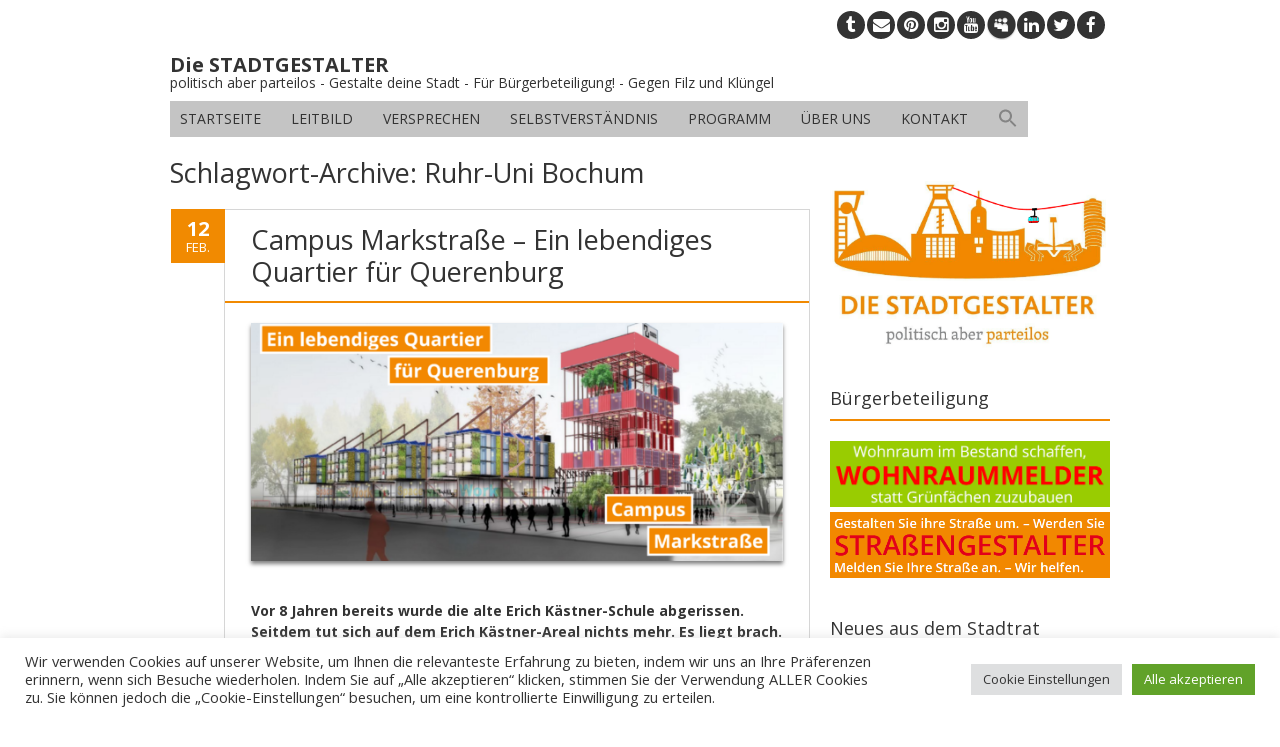

--- FILE ---
content_type: text/html; charset=UTF-8
request_url: https://die-stadtgestalter.de/tag/ruhr-uni-bochum/
body_size: 30519
content:
<!DOCTYPE html>
<!--[if IE 7]><html class="ie ie7" lang="de"><![endif]-->
<!--[if IE 8]><html class="ie ie8" lang="de"><![endif]-->
<!--[if !(IE 7) | !(IE 8)  ]><!-->
<html lang="de">
<!--<![endif]-->
<head>
<meta charset="UTF-8" />

<link rel="profile" href="http://gmpg.org/xfn/11" />
<link rel="pingback" href="https://die-stadtgestalter.de/xmlrpc.php" />
<link rel="shortcut icon" href="https://die-stadtgestalter.de/files/2014/03/stadtgestalter-profil-FB.jpg"><link rel="apple-touch-icon-precomposed" sizes="16x16" href="https://die-stadtgestalter.de/files/2014/03/stadtgestalter-profil-FB.jpg"><!--[if lt IE 9]><script src="https://die-stadtgestalter.de/wp-content/themes/fruitful/js/html5.js" type="text/javascript"></script><![endif]-->

<!--/ Open Graphite /-->
<meta property="og:locale" content="de_DE" />
<meta property="og:type" content="article" />
<meta property="og:url" content="https://die-stadtgestalter.de/2023/02/12/campus-markstrasse-ein-lebendiges-quartier-fuer-querenburg/" />
<meta property="og:title" content="Campus Markstraße - Ein lebendiges Quartier für Querenburg" />
<meta property="og:description" content="Vor 8 Jahren bereits wurde die alte Erich Kästner-Schule abgerissen. Seitdem tut sich auf dem Erich Kästner-Areal nichts mehr. Es liegt brach. Eine neue Bebauung gelingt nicht, der Bebauungsplan kommt nicht voran. Das bisher verfolgte Bebauungskonzept weist erhebliche Schwachstellen auf und wird von der Nachbarschaft abgelehnt. Die STADTGESTALTER haben daher einen neuen Bebauungsvorschlag entwickelt." />
<meta property="og:site_name" content="Die STADTGESTALTER" />
<meta property="og:image" content="https://die-stadtgestalter.de/files/2023/02/campus-markstrasse-beitragsbild.png" />
<meta property="og:image:width" content="2500" />
<meta property="og:image:height" content="1507" />
<meta property="fb:app_id" content="201391247811103" />

<meta itemprop="description" content="Vor 8 Jahren bereits wurde die alte Erich Kästner-Schule abgerissen. Seitdem tut sich auf dem Erich Kästner-Areal nichts mehr. Es liegt brach. Eine neue Bebauung gelingt nicht, der Bebauungsplan kommt nicht voran. Das bisher verfolgte Bebauungskonzept weist erhebliche Schwachstellen auf und wird von der Nachbarschaft abgelehnt. Die STADTGESTALTER haben daher einen neuen Bebauungsvorschlag entwickelt." />
<meta itemprop="image" content="https://die-stadtgestalter.de/files/2023/02/campus-markstrasse-beitragsbild.png" />

<meta name="twitter:card" content="summary_large_image" />
<meta name="twitter:url" content="https://die-stadtgestalter.de/2023/02/12/campus-markstrasse-ein-lebendiges-quartier-fuer-querenburg/" />
<meta name="twitter:title" content="Campus Markstraße - Ein lebendiges Quartier für Querenburg" />
<meta name="twitter:description" content="Vor 8 Jahren bereits wurde die alte Erich Kästner-Schule abgerissen. Seitdem tut sich auf dem Erich Kästner-Areal nichts mehr. Es liegt brach. Eine neue Bebauung gelingt nicht, der Bebauungsplan kommt nicht voran. Das bisher verfolgte Bebauungskonzept weist erhebliche Schwachstellen auf und wird von der Nachbarschaft abgelehnt. Die STADTGESTALTER haben daher einen neuen Bebauungsvorschlag entwickelt." />
<meta name="twitter:image" content="https://die-stadtgestalter.de/files/2023/02/campus-markstrasse-beitragsbild.png" />
<meta name="twitter:creator" content="@stadtgestalter" />
<meta name="twitter:site" content="Die STADTGESTALTER" />
<!--/ Open Graphite End /-->

<meta name='robots' content='index, follow, max-image-preview:large, max-snippet:-1, max-video-preview:-1' />

	<!-- This site is optimized with the Yoast SEO plugin v26.5 - https://yoast.com/wordpress/plugins/seo/ -->
	<title>Ruhr-Uni Bochum Archives - Die STADTGESTALTER</title>
	<link rel="canonical" href="http://die-stadtgestalter.de/tag/ruhr-uni-bochum/" />
	<meta property="og:locale" content="de_DE" />
	<meta property="og:type" content="article" />
	<meta property="og:title" content="Ruhr-Uni Bochum Archives - Die STADTGESTALTER" />
	<meta property="og:url" content="http://die-stadtgestalter.de/tag/ruhr-uni-bochum/" />
	<meta property="og:site_name" content="Die STADTGESTALTER" />
	<meta property="og:image" content="https://die-stadtgestalter.de/files/2022/09/bochum-gestalten-wir.jpg" />
	<meta property="og:image:width" content="867" />
	<meta property="og:image:height" content="467" />
	<meta property="og:image:type" content="image/jpeg" />
	<meta name="twitter:card" content="summary_large_image" />
	<meta name="twitter:site" content="@stadtgestalter" />
	<script type="application/ld+json" class="yoast-schema-graph">{"@context":"https://schema.org","@graph":[{"@type":"CollectionPage","@id":"http://die-stadtgestalter.de/tag/ruhr-uni-bochum/","url":"http://die-stadtgestalter.de/tag/ruhr-uni-bochum/","name":"Ruhr-Uni Bochum Archives - Die STADTGESTALTER","isPartOf":{"@id":"https://die-stadtgestalter.de/#website"},"primaryImageOfPage":{"@id":"http://die-stadtgestalter.de/tag/ruhr-uni-bochum/#primaryimage"},"image":{"@id":"http://die-stadtgestalter.de/tag/ruhr-uni-bochum/#primaryimage"},"thumbnailUrl":"https://die-stadtgestalter.de/files/2023/02/campus-markstrasse-beitragsbild-1.png","breadcrumb":{"@id":"http://die-stadtgestalter.de/tag/ruhr-uni-bochum/#breadcrumb"},"inLanguage":"de"},{"@type":"ImageObject","inLanguage":"de","@id":"http://die-stadtgestalter.de/tag/ruhr-uni-bochum/#primaryimage","url":"https://die-stadtgestalter.de/files/2023/02/campus-markstrasse-beitragsbild-1.png","contentUrl":"https://die-stadtgestalter.de/files/2023/02/campus-markstrasse-beitragsbild-1.png","width":2498,"height":1423},{"@type":"BreadcrumbList","@id":"http://die-stadtgestalter.de/tag/ruhr-uni-bochum/#breadcrumb","itemListElement":[{"@type":"ListItem","position":1,"name":"Startseite","item":"https://die-stadtgestalter.de/"},{"@type":"ListItem","position":2,"name":"Ruhr-Uni Bochum"}]},{"@type":"WebSite","@id":"https://die-stadtgestalter.de/#website","url":"https://die-stadtgestalter.de/","name":"Die STADTGESTALTER","description":"politisch aber parteilos - Gestalte deine Stadt - Für Bürgerbeteiligung! - Gegen Filz und Klüngel","publisher":{"@id":"https://die-stadtgestalter.de/#organization"},"potentialAction":[{"@type":"SearchAction","target":{"@type":"EntryPoint","urlTemplate":"https://die-stadtgestalter.de/?s={search_term_string}"},"query-input":{"@type":"PropertyValueSpecification","valueRequired":true,"valueName":"search_term_string"}}],"inLanguage":"de"},{"@type":"Organization","@id":"https://die-stadtgestalter.de/#organization","name":"Die STADTGESTALTER","url":"https://die-stadtgestalter.de/","logo":{"@type":"ImageObject","inLanguage":"de","@id":"https://die-stadtgestalter.de/#/schema/logo/image/","url":"https://die-stadtgestalter.de/files/2017/06/logo-mit-seilbahn-internet.png","contentUrl":"https://die-stadtgestalter.de/files/2017/06/logo-mit-seilbahn-internet.png","width":1618,"height":967,"caption":"Die STADTGESTALTER"},"image":{"@id":"https://die-stadtgestalter.de/#/schema/logo/image/"},"sameAs":["https://www.facebook.com/stadtgestalter/","https://x.com/stadtgestalter","https://www.pinterest.de/0nmk07lk7c6yfuxapk0v49r158oke5/","https://www.instagram.com/die_stadtgestalter/","https://linkedin.com/company/die-stadtgestalter"]}]}</script>
	<!-- / Yoast SEO plugin. -->


<link rel='dns-prefetch' href='//maps.google.com' />
<link rel='dns-prefetch' href='//code.responsivevoice.org' />
<link rel='dns-prefetch' href='//fonts.googleapis.com' />
<link rel='dns-prefetch' href='//netdna.bootstrapcdn.com' />
<link rel="alternate" type="application/rss+xml" title="Die STADTGESTALTER &raquo; Feed" href="https://die-stadtgestalter.de/feed/" />
<link rel="alternate" type="application/rss+xml" title="Die STADTGESTALTER &raquo; Kommentar-Feed" href="https://die-stadtgestalter.de/comments/feed/" />
<link rel="alternate" type="application/rss+xml" title="Die STADTGESTALTER &raquo; Ruhr-Uni Bochum Schlagwort-Feed" href="https://die-stadtgestalter.de/tag/ruhr-uni-bochum/feed/" />
<style id='wp-img-auto-sizes-contain-inline-css' type='text/css'>
img:is([sizes=auto i],[sizes^="auto," i]){contain-intrinsic-size:3000px 1500px}
/*# sourceURL=wp-img-auto-sizes-contain-inline-css */
</style>
<link rel='stylesheet' id='formidable-css' href='https://die-stadtgestalter.de/wp-content/plugins/formidable/css/formidableforms7.css?ver=1212314' type='text/css' media='all' />
<link rel='stylesheet' id='pt-cv-public-style-css' href='https://die-stadtgestalter.de/wp-content/plugins/content-views-query-and-display-post-page/public/assets/css/cv.css?ver=4.2.1' type='text/css' media='all' />
<link rel='stylesheet' id='pt-cv-public-pro-style-css' href='https://die-stadtgestalter.de/wp-content/plugins/pt-content-views-pro/public/assets/css/cvpro.min.css?ver=7.0' type='text/css' media='all' />
<style id='wp-emoji-styles-inline-css' type='text/css'>

	img.wp-smiley, img.emoji {
		display: inline !important;
		border: none !important;
		box-shadow: none !important;
		height: 1em !important;
		width: 1em !important;
		margin: 0 0.07em !important;
		vertical-align: -0.1em !important;
		background: none !important;
		padding: 0 !important;
	}
/*# sourceURL=wp-emoji-styles-inline-css */
</style>
<link rel='stylesheet' id='wp-block-library-css' href='https://die-stadtgestalter.de/wp-includes/css/dist/block-library/style.min.css?ver=6.9' type='text/css' media='all' />
<style id='classic-theme-styles-inline-css' type='text/css'>
/*! This file is auto-generated */
.wp-block-button__link{color:#fff;background-color:#32373c;border-radius:9999px;box-shadow:none;text-decoration:none;padding:calc(.667em + 2px) calc(1.333em + 2px);font-size:1.125em}.wp-block-file__button{background:#32373c;color:#fff;text-decoration:none}
/*# sourceURL=/wp-includes/css/classic-themes.min.css */
</style>
<link rel='stylesheet' id='ff-google-fonts-css' href='//fonts.googleapis.com/css?family=Raleway%3A400%2C500%2C700&#038;ver=071120180241' type='text/css' media='all' />
<link rel='stylesheet' id='ff-shortcodes-css' href='https://die-stadtgestalter.de/wp-content/plugins/fruitful-shortcodes/fruitful-shortcodes-2.0.0/assets/css/front.css?ver=071120180241' type='text/css' media='all' />
<link rel='stylesheet' id='ff-fruitful_alert-css' href='https://die-stadtgestalter.de/wp-content/plugins/fruitful-shortcodes/fruitful-shortcodes-2.0.0//assets/shared/fruitful_alert/css/styles.css?ver=071120180241' type='text/css' media='all' />
<link rel='stylesheet' id='ff-fruitful_btn-css' href='https://die-stadtgestalter.de/wp-content/plugins/fruitful-shortcodes/fruitful-shortcodes-2.0.0//assets/shared/fruitful_btn/css/styles.css?ver=071120180241' type='text/css' media='all' />
<link rel='stylesheet' id='ff-fruitful_dbox-css' href='https://die-stadtgestalter.de/wp-content/plugins/fruitful-shortcodes/fruitful-shortcodes-2.0.0//assets/shared/fruitful_dbox/css/styles.css?ver=071120180241' type='text/css' media='all' />
<link rel='stylesheet' id='ff-fruitful_pbar-css' href='https://die-stadtgestalter.de/wp-content/plugins/fruitful-shortcodes/fruitful-shortcodes-2.0.0//assets/shared/fruitful_pbar/css/styles.css?ver=071120180241' type='text/css' media='all' />
<link rel='stylesheet' id='ff-shortcodes-grid-css' href='https://die-stadtgestalter.de/wp-content/plugins/fruitful-shortcodes/fruitful-shortcodes-2.0.0/assets/libs/bootstrap/bootstrap-grid.min.css?ver=071120180241' type='text/css' media='all' />
<link rel='stylesheet' id='ff-fruitful_recent_posts-css' href='https://die-stadtgestalter.de/wp-content/plugins/fruitful-shortcodes/fruitful-shortcodes-2.0.0//assets/shared/fruitful_recent_posts/css/styles.css?ver=071120180241' type='text/css' media='all' />
<link rel='stylesheet' id='slick-css' href='https://die-stadtgestalter.de/wp-content/plugins/fruitful-shortcodes/fruitful-shortcodes-2.0.0/assets/libs/slick/slick.css?ver=071120180241' type='text/css' media='all' />
<link rel='stylesheet' id='ff-fruitful_recent_posts_slider-css' href='https://die-stadtgestalter.de/wp-content/plugins/fruitful-shortcodes/fruitful-shortcodes-2.0.0//assets/shared/fruitful_recent_posts_slider/css/styles.css?ver=071120180241' type='text/css' media='all' />
<link rel='stylesheet' id='ff-fruitful_tabs-css' href='https://die-stadtgestalter.de/wp-content/plugins/fruitful-shortcodes/fruitful-shortcodes-2.0.0//assets/shared/fruitful_tabs/css/styles.css?ver=071120180241' type='text/css' media='all' />
<style id='global-styles-inline-css' type='text/css'>
:root{--wp--preset--aspect-ratio--square: 1;--wp--preset--aspect-ratio--4-3: 4/3;--wp--preset--aspect-ratio--3-4: 3/4;--wp--preset--aspect-ratio--3-2: 3/2;--wp--preset--aspect-ratio--2-3: 2/3;--wp--preset--aspect-ratio--16-9: 16/9;--wp--preset--aspect-ratio--9-16: 9/16;--wp--preset--color--black: #000000;--wp--preset--color--cyan-bluish-gray: #abb8c3;--wp--preset--color--white: #ffffff;--wp--preset--color--pale-pink: #f78da7;--wp--preset--color--vivid-red: #cf2e2e;--wp--preset--color--luminous-vivid-orange: #ff6900;--wp--preset--color--luminous-vivid-amber: #fcb900;--wp--preset--color--light-green-cyan: #7bdcb5;--wp--preset--color--vivid-green-cyan: #00d084;--wp--preset--color--pale-cyan-blue: #8ed1fc;--wp--preset--color--vivid-cyan-blue: #0693e3;--wp--preset--color--vivid-purple: #9b51e0;--wp--preset--gradient--vivid-cyan-blue-to-vivid-purple: linear-gradient(135deg,rgb(6,147,227) 0%,rgb(155,81,224) 100%);--wp--preset--gradient--light-green-cyan-to-vivid-green-cyan: linear-gradient(135deg,rgb(122,220,180) 0%,rgb(0,208,130) 100%);--wp--preset--gradient--luminous-vivid-amber-to-luminous-vivid-orange: linear-gradient(135deg,rgb(252,185,0) 0%,rgb(255,105,0) 100%);--wp--preset--gradient--luminous-vivid-orange-to-vivid-red: linear-gradient(135deg,rgb(255,105,0) 0%,rgb(207,46,46) 100%);--wp--preset--gradient--very-light-gray-to-cyan-bluish-gray: linear-gradient(135deg,rgb(238,238,238) 0%,rgb(169,184,195) 100%);--wp--preset--gradient--cool-to-warm-spectrum: linear-gradient(135deg,rgb(74,234,220) 0%,rgb(151,120,209) 20%,rgb(207,42,186) 40%,rgb(238,44,130) 60%,rgb(251,105,98) 80%,rgb(254,248,76) 100%);--wp--preset--gradient--blush-light-purple: linear-gradient(135deg,rgb(255,206,236) 0%,rgb(152,150,240) 100%);--wp--preset--gradient--blush-bordeaux: linear-gradient(135deg,rgb(254,205,165) 0%,rgb(254,45,45) 50%,rgb(107,0,62) 100%);--wp--preset--gradient--luminous-dusk: linear-gradient(135deg,rgb(255,203,112) 0%,rgb(199,81,192) 50%,rgb(65,88,208) 100%);--wp--preset--gradient--pale-ocean: linear-gradient(135deg,rgb(255,245,203) 0%,rgb(182,227,212) 50%,rgb(51,167,181) 100%);--wp--preset--gradient--electric-grass: linear-gradient(135deg,rgb(202,248,128) 0%,rgb(113,206,126) 100%);--wp--preset--gradient--midnight: linear-gradient(135deg,rgb(2,3,129) 0%,rgb(40,116,252) 100%);--wp--preset--font-size--small: 13px;--wp--preset--font-size--medium: 20px;--wp--preset--font-size--large: 36px;--wp--preset--font-size--x-large: 42px;--wp--preset--spacing--20: 0.44rem;--wp--preset--spacing--30: 0.67rem;--wp--preset--spacing--40: 1rem;--wp--preset--spacing--50: 1.5rem;--wp--preset--spacing--60: 2.25rem;--wp--preset--spacing--70: 3.38rem;--wp--preset--spacing--80: 5.06rem;--wp--preset--shadow--natural: 6px 6px 9px rgba(0, 0, 0, 0.2);--wp--preset--shadow--deep: 12px 12px 50px rgba(0, 0, 0, 0.4);--wp--preset--shadow--sharp: 6px 6px 0px rgba(0, 0, 0, 0.2);--wp--preset--shadow--outlined: 6px 6px 0px -3px rgb(255, 255, 255), 6px 6px rgb(0, 0, 0);--wp--preset--shadow--crisp: 6px 6px 0px rgb(0, 0, 0);}:where(.is-layout-flex){gap: 0.5em;}:where(.is-layout-grid){gap: 0.5em;}body .is-layout-flex{display: flex;}.is-layout-flex{flex-wrap: wrap;align-items: center;}.is-layout-flex > :is(*, div){margin: 0;}body .is-layout-grid{display: grid;}.is-layout-grid > :is(*, div){margin: 0;}:where(.wp-block-columns.is-layout-flex){gap: 2em;}:where(.wp-block-columns.is-layout-grid){gap: 2em;}:where(.wp-block-post-template.is-layout-flex){gap: 1.25em;}:where(.wp-block-post-template.is-layout-grid){gap: 1.25em;}.has-black-color{color: var(--wp--preset--color--black) !important;}.has-cyan-bluish-gray-color{color: var(--wp--preset--color--cyan-bluish-gray) !important;}.has-white-color{color: var(--wp--preset--color--white) !important;}.has-pale-pink-color{color: var(--wp--preset--color--pale-pink) !important;}.has-vivid-red-color{color: var(--wp--preset--color--vivid-red) !important;}.has-luminous-vivid-orange-color{color: var(--wp--preset--color--luminous-vivid-orange) !important;}.has-luminous-vivid-amber-color{color: var(--wp--preset--color--luminous-vivid-amber) !important;}.has-light-green-cyan-color{color: var(--wp--preset--color--light-green-cyan) !important;}.has-vivid-green-cyan-color{color: var(--wp--preset--color--vivid-green-cyan) !important;}.has-pale-cyan-blue-color{color: var(--wp--preset--color--pale-cyan-blue) !important;}.has-vivid-cyan-blue-color{color: var(--wp--preset--color--vivid-cyan-blue) !important;}.has-vivid-purple-color{color: var(--wp--preset--color--vivid-purple) !important;}.has-black-background-color{background-color: var(--wp--preset--color--black) !important;}.has-cyan-bluish-gray-background-color{background-color: var(--wp--preset--color--cyan-bluish-gray) !important;}.has-white-background-color{background-color: var(--wp--preset--color--white) !important;}.has-pale-pink-background-color{background-color: var(--wp--preset--color--pale-pink) !important;}.has-vivid-red-background-color{background-color: var(--wp--preset--color--vivid-red) !important;}.has-luminous-vivid-orange-background-color{background-color: var(--wp--preset--color--luminous-vivid-orange) !important;}.has-luminous-vivid-amber-background-color{background-color: var(--wp--preset--color--luminous-vivid-amber) !important;}.has-light-green-cyan-background-color{background-color: var(--wp--preset--color--light-green-cyan) !important;}.has-vivid-green-cyan-background-color{background-color: var(--wp--preset--color--vivid-green-cyan) !important;}.has-pale-cyan-blue-background-color{background-color: var(--wp--preset--color--pale-cyan-blue) !important;}.has-vivid-cyan-blue-background-color{background-color: var(--wp--preset--color--vivid-cyan-blue) !important;}.has-vivid-purple-background-color{background-color: var(--wp--preset--color--vivid-purple) !important;}.has-black-border-color{border-color: var(--wp--preset--color--black) !important;}.has-cyan-bluish-gray-border-color{border-color: var(--wp--preset--color--cyan-bluish-gray) !important;}.has-white-border-color{border-color: var(--wp--preset--color--white) !important;}.has-pale-pink-border-color{border-color: var(--wp--preset--color--pale-pink) !important;}.has-vivid-red-border-color{border-color: var(--wp--preset--color--vivid-red) !important;}.has-luminous-vivid-orange-border-color{border-color: var(--wp--preset--color--luminous-vivid-orange) !important;}.has-luminous-vivid-amber-border-color{border-color: var(--wp--preset--color--luminous-vivid-amber) !important;}.has-light-green-cyan-border-color{border-color: var(--wp--preset--color--light-green-cyan) !important;}.has-vivid-green-cyan-border-color{border-color: var(--wp--preset--color--vivid-green-cyan) !important;}.has-pale-cyan-blue-border-color{border-color: var(--wp--preset--color--pale-cyan-blue) !important;}.has-vivid-cyan-blue-border-color{border-color: var(--wp--preset--color--vivid-cyan-blue) !important;}.has-vivid-purple-border-color{border-color: var(--wp--preset--color--vivid-purple) !important;}.has-vivid-cyan-blue-to-vivid-purple-gradient-background{background: var(--wp--preset--gradient--vivid-cyan-blue-to-vivid-purple) !important;}.has-light-green-cyan-to-vivid-green-cyan-gradient-background{background: var(--wp--preset--gradient--light-green-cyan-to-vivid-green-cyan) !important;}.has-luminous-vivid-amber-to-luminous-vivid-orange-gradient-background{background: var(--wp--preset--gradient--luminous-vivid-amber-to-luminous-vivid-orange) !important;}.has-luminous-vivid-orange-to-vivid-red-gradient-background{background: var(--wp--preset--gradient--luminous-vivid-orange-to-vivid-red) !important;}.has-very-light-gray-to-cyan-bluish-gray-gradient-background{background: var(--wp--preset--gradient--very-light-gray-to-cyan-bluish-gray) !important;}.has-cool-to-warm-spectrum-gradient-background{background: var(--wp--preset--gradient--cool-to-warm-spectrum) !important;}.has-blush-light-purple-gradient-background{background: var(--wp--preset--gradient--blush-light-purple) !important;}.has-blush-bordeaux-gradient-background{background: var(--wp--preset--gradient--blush-bordeaux) !important;}.has-luminous-dusk-gradient-background{background: var(--wp--preset--gradient--luminous-dusk) !important;}.has-pale-ocean-gradient-background{background: var(--wp--preset--gradient--pale-ocean) !important;}.has-electric-grass-gradient-background{background: var(--wp--preset--gradient--electric-grass) !important;}.has-midnight-gradient-background{background: var(--wp--preset--gradient--midnight) !important;}.has-small-font-size{font-size: var(--wp--preset--font-size--small) !important;}.has-medium-font-size{font-size: var(--wp--preset--font-size--medium) !important;}.has-large-font-size{font-size: var(--wp--preset--font-size--large) !important;}.has-x-large-font-size{font-size: var(--wp--preset--font-size--x-large) !important;}
:where(.wp-block-post-template.is-layout-flex){gap: 1.25em;}:where(.wp-block-post-template.is-layout-grid){gap: 1.25em;}
:where(.wp-block-term-template.is-layout-flex){gap: 1.25em;}:where(.wp-block-term-template.is-layout-grid){gap: 1.25em;}
:where(.wp-block-columns.is-layout-flex){gap: 2em;}:where(.wp-block-columns.is-layout-grid){gap: 2em;}
:root :where(.wp-block-pullquote){font-size: 1.5em;line-height: 1.6;}
/*# sourceURL=global-styles-inline-css */
</style>
<link rel='stylesheet' id='cpsh-shortcodes-css' href='https://die-stadtgestalter.de/wp-content/plugins/column-shortcodes//assets/css/shortcodes.css?ver=1.0.1' type='text/css' media='all' />
<link rel='stylesheet' id='posts-from-category-widget-stylesheet-css' href='https://die-stadtgestalter.de/wp-content/plugins/posts-in-category-widget/style.css?ver=1.2.0' type='text/css' media='all' />
<link rel='stylesheet' id='wpsm_tabs_r-font-awesome-front-css' href='https://die-stadtgestalter.de/wp-content/plugins/tabs-responsive/assets/css/font-awesome/css/font-awesome.min.css?ver=6.9' type='text/css' media='all' />
<link rel='stylesheet' id='wpsm_tabs_r_bootstrap-front-css' href='https://die-stadtgestalter.de/wp-content/plugins/tabs-responsive/assets/css/bootstrap-front.css?ver=6.9' type='text/css' media='all' />
<link rel='stylesheet' id='wpsm_tabs_r_animate-css' href='https://die-stadtgestalter.de/wp-content/plugins/tabs-responsive/assets/css/animate.css?ver=6.9' type='text/css' media='all' />
<link rel='stylesheet' id='wpus-bar-css' href='https://die-stadtgestalter.de/wp-content/plugins/wp-ultimate-search/css/visualsearch.css?ver=6.9' type='text/css' media='all' />
<link rel='stylesheet' id='contact-form-7-css' href='https://die-stadtgestalter.de/wp-content/plugins/contact-form-7/includes/css/styles.css?ver=6.1.4' type='text/css' media='all' />
<link rel='stylesheet' id='cookie-law-info-css' href='https://die-stadtgestalter.de/wp-content/plugins/cookie-law-info/legacy/public/css/cookie-law-info-public.css?ver=3.3.8' type='text/css' media='all' />
<link rel='stylesheet' id='cookie-law-info-gdpr-css' href='https://die-stadtgestalter.de/wp-content/plugins/cookie-law-info/legacy/public/css/cookie-law-info-gdpr.css?ver=3.3.8' type='text/css' media='all' />
<link rel='stylesheet' id='location-style-css' href='https://die-stadtgestalter.de/wp-content/plugins/location-module-for-contact-form-7/css/cf7-location-module.min.css?ver=6.9' type='text/css' media='all' />
<link rel='stylesheet' id='rv-style-css' href='https://die-stadtgestalter.de/wp-content/plugins/responsivevoice-text-to-speech/includes/css/responsivevoice.css?ver=6.9' type='text/css' media='all' />
<link rel='stylesheet' id='ivory-search-styles-css' href='https://die-stadtgestalter.de/wp-content/plugins/add-search-to-menu/public/css/ivory-search.min.css?ver=5.5.12' type='text/css' media='all' />
<link rel='stylesheet' id='ie-style-css' href='https://die-stadtgestalter.de/wp-content/themes/fruitful/woocommerce/ie.css?ver=6.9' type='text/css' media='all' />
<link rel='stylesheet' id='fn-box-style-css' href='https://die-stadtgestalter.de/wp-content/themes/fruitful/js/fnBox/jquery.fancybox.css?ver=6.9' type='text/css' media='all' />
<link rel='stylesheet' id='fancy-select-css' href='https://die-stadtgestalter.de/wp-content/themes/fruitful/css/fancySelect.css?ver=6.9' type='text/css' media='all' />
<link rel='stylesheet' id='login-with-ajax-css' href='https://die-stadtgestalter.de/wp-content/plugins/login-with-ajax/templates/widget.css?ver=4.5.1' type='text/css' media='all' />
<link rel='stylesheet' id='fontawesome-css' href='//netdna.bootstrapcdn.com/font-awesome/3.2.1/css/font-awesome.min.css?ver=1.3.9' type='text/css' media='all' />
<link rel='stylesheet' id='custom_fonts_697173f17955e-css' href='https://fonts.googleapis.com/css?family=Open+Sans%3A300italic%2C400italic%2C600italic%2C700italic%2C800italic%2C400%2C800%2C700%2C600%2C300&#038;subset=latin%2Clatin-ext&#038;ver=6.9' type='text/css' media='all' />
<link rel='stylesheet' id='fontawesome-style-css' href='https://die-stadtgestalter.de/wp-content/themes/fruitful/css/font-awesome.min.css?ver=6.9' type='text/css' media='all' />
<link rel='stylesheet' id='main-style-css' href='https://die-stadtgestalter.de/wp-content/themes/fruitful/style.css?ver=6.9' type='text/css' media='all' />
<style id='main-style-inline-css' type='text/css'>
h1 {font-size : 27px; }h2 {font-size : 23px; }h3 {font-size : 20px; }h4 {font-size : 17px; }h5 {font-size : 14px; }h6 {font-size : 12px; }h1, h2, h3, h4, h5, h6 {font-family : Open Sans, sans-serif; } .main-navigation a {font-family : Open Sans, sans-serif; color : #333333; } .main-navigation ul:not(.sub-menu) > li > a, .main-navigation ul:not(.sub-menu) > li:hover > a { font-size : 14px;} .main-navigation {background-color : #c4c4c4; }#header_language_select a {font-family : Open Sans, sans-serif;} body {font-size : 14px; font-family : Open Sans, sans-serif; }body { background-color : #ffffff; }.page-container .container {background-color : #ffffff; } .head-container, .head-container.fixed{background-color : #ffffff; }.head-container {min-height : 84px; }.head-container {position : relative; }.main-navigation ul li.current_page_item a, .main-navigation ul li.current-menu-ancestor a, .main-navigation ul li.current-menu-item a, .main-navigation ul li.current-menu-parent a, .main-navigation ul li.current_page_parent a {background-color : #f18a01; }.main-navigation ul li.current_page_item a, .main-navigation ul li.current-menu-ancestor a, .main-navigation ul li.current-menu-item a, .main-navigation ul li.current-menu-parent a, .main-navigation ul li.current_page_parent a {color : #ffffff; } .main-navigation ul > li:hover>a {background-color : #f18a01; color : #ffffff; } #masthead .main-navigation ul > li > ul > li > a {background-color : #ffffff; color : #333333; } #masthead .main-navigation ul > li > ul > li:hover > a {background-color : #F15A23; color : #333333; } #masthead .main-navigation ul > li ul > li.current-menu-item > a {background-color : #F15A23; color : #333333; } #masthead div .main-navigation ul > li > ul > li > ul a {background-color : #ffffff; color : #333333; } #masthead div .main-navigation ul > li > ul > liul li:hover a {background-color : #F15A23; color : #333333; } #lang-select-block li ul li a{background-color : #ffffff; color : #333333;}#lang-select-block li ul li a:hover{background-color : #F15A23; color : #333333;}#lang-select-block li ul li.active a{background-color : #F15A23; color : #333333;}#header_language_select ul li.current > a { color : #333333; } #header_language_select { background-color : #c4c4c4; } #header_language_select ul li.current:hover > a { background-color : #f18a01;color : #ffffff;} body {color : #333333; } #page .container #secondary .widget h3.widget-title, #page .container #secondary .widget h1.widget-title, header.post-header .post-title{border-color : #f18a01; } body.single-product #page .related.products h2{border-bottom-color : #f18a01; } a {color : #333333; }#page .container #secondary>.widget_nav_menu>div>ul>li ul>li>a:before {color : #333333; }#page .container #secondary .widget ul li.cat-item a:before {color : #333333; }html[dir="rtl"] #page .container #secondary>.widget_nav_menu>div>ul>li ul>li>a:after {color : #333333; }html[dir="rtl"] #page .container #secondary .widget ul li.cat-item a:after {color : #333333; }a:hover {color : #f18a01; } #page .container #secondary>.widget_nav_menu li.current-menu-item>a {color : #f18a01; } #page .container #secondary>.widget_nav_menu>div>ul>li ul>li>a:hover:before,#page .container #secondary>.widget_nav_menu>div>ul>li ul>li.current-menu-item>a:before,#page .container #secondary>.widget_nav_menu>div>ul>li ul>li.current-menu-item>a:hover:before{color : #f18a01; }#page .container #secondary .widget ul li.current-cat>a,#page .container #secondary .widget ul li.cat-item ul li.current-cat a:before,#page .container #secondary .widget ul li.cat-item a:hover:before{color : #f18a01; }html[dir="rtl"] #page .container #secondary>.widget_nav_menu>div>ul>li ul>li>a:hover:after,html[dir="rtl"] #page .container #secondary>.widget_nav_menu>div>ul>li ul>li.current-menu-item>a:after,html[dir="rtl"] #page .container #secondary>.widget_nav_menu>div>ul>li ul>li.current-menu-item>a:hover:after{color : #f18a01; } html[dir="rtl"] #page .container #secondary .widget ul li.current-cat>a,html[dir="rtl"] #page .container #secondary .widget ul li.current-cat>a:after,html[dir="rtl"] #page .container #secondary .widget ul li.cat-item a:hover:after{color : #f18a01; } a:focus {color : #f18a01; } a:active{color : #f18a01; } .blog_post .date_of_post{background : none repeat scroll 0 0 #f18a01; } .blog_post .date_of_post{color : #ffffff; } button, input[type="button"], input[type="submit"], input[type="reset"], .wc-proceed-to-checkout a{background-color : #c4c4c4 !important; } body a.btn.btn-primary, body button.btn.btn-primary, body input[type="button"].btn.btn-primary , body input[type="submit"].btn.btn-primary {background-color : #c4c4c4 !important; }.nav-links.shop .pages-links .page-numbers, .nav-links.shop .nav-next a, .nav-links.shop .nav-previous a, .woocommerce .return-to-shop .button {background-color : #c4c4c4 !important; }button:hover, button:active, button:focus{background-color : #f18a01 !important; }input[type="button"]:hover, input[type="button"]:active, input[type="button"]:focus{background-color : #f18a01 !important; }input[type="submit"]:hover, input[type="submit"]:active, input[type="submit"]:focus, .wc-proceed-to-checkout a:focus, .wc-proceed-to-checkout a:hover, .wc-proceed-to-checkout a:active{background-color : #f18a01 !important; }input[type="reset"]:hover, input[type="reset"]:active, input[type="reset"]:focus{background-color : #f18a01 !important; }body a.btn.btn-primary:hover, body button.btn.btn-primary:hover, body input[type="button"].btn.btn-primary:hover , body input[type="submit"].btn.btn-primary:hover {background-color : #f18a01 !important; }.nav-links.shop .pages-links .page-numbers:hover, .nav-links.shop .nav-next a:hover, .nav-links.shop .nav-previous a:hover, .nav-links.shop .pages-links .page-numbers.current, .woocommerce .return-to-shop .button:hover {background-color : #f18a01 !important; }.social-icon>a>i{background:#333333}.social-icon>a>i{color:#ffffff}body.archive .page-title h2 {display: none;}.wpcf7{background-color: #FCF6DE;border: 12px solid #FCF6DE;}input.wpcf7-form-control.wpcf7-submit:hover {background-color: black;color: white;}input.wpcf7-form-control.wpcf7-submit {background-color: red;color: white;}
/*# sourceURL=main-style-inline-css */
</style>
<link rel='stylesheet' id='mediaelementjs-styles-css' href='https://die-stadtgestalter.de/wp-content/plugins/media-element-html5-video-and-audio-player/mediaelement/v4/mediaelementplayer.min.css?ver=6.9' type='text/css' media='all' />
<link rel='stylesheet' id='mediaelementjs-styles-legacy-css' href='https://die-stadtgestalter.de/wp-content/plugins/media-element-html5-video-and-audio-player/mediaelement/v4/mediaelementplayer-legacy.min.css?ver=6.9' type='text/css' media='all' />
		<style>
			/* Accessible for screen readers but hidden from view */
			.fa-hidden { position:absolute; left:-10000px; top:auto; width:1px; height:1px; overflow:hidden; }
			.rtl .fa-hidden { left:10000px; }
			.fa-showtext { margin-right: 5px; }
		</style>
		<script type="text/javascript" src="https://die-stadtgestalter.de/wp-includes/js/jquery/jquery.min.js?ver=3.7.1" id="jquery-core-js"></script>
<script type="text/javascript" src="https://die-stadtgestalter.de/wp-includes/js/jquery/jquery-migrate.min.js?ver=3.4.1" id="jquery-migrate-js"></script>
<script type="text/javascript" src="https://die-stadtgestalter.de/wp-includes/js/underscore.min.js?ver=1.13.7" id="underscore-js"></script>
<script type="text/javascript" src="https://die-stadtgestalter.de/wp-includes/js/backbone.min.js?ver=1.6.0" id="backbone-js"></script>
<script type="text/javascript" src="https://die-stadtgestalter.de/wp-includes/js/jquery/ui/core.min.js?ver=1.13.3" id="jquery-ui-core-js"></script>
<script type="text/javascript" src="https://die-stadtgestalter.de/wp-includes/js/jquery/ui/menu.min.js?ver=1.13.3" id="jquery-ui-menu-js"></script>
<script type="text/javascript" src="https://die-stadtgestalter.de/wp-includes/js/dist/dom-ready.min.js?ver=f77871ff7694fffea381" id="wp-dom-ready-js"></script>
<script type="text/javascript" src="https://die-stadtgestalter.de/wp-includes/js/dist/hooks.min.js?ver=dd5603f07f9220ed27f1" id="wp-hooks-js"></script>
<script type="text/javascript" src="https://die-stadtgestalter.de/wp-includes/js/dist/i18n.min.js?ver=c26c3dc7bed366793375" id="wp-i18n-js"></script>
<script type="text/javascript" id="wp-i18n-js-after">
/* <![CDATA[ */
wp.i18n.setLocaleData( { 'text direction\u0004ltr': [ 'ltr' ] } );
//# sourceURL=wp-i18n-js-after
/* ]]> */
</script>
<script type="text/javascript" id="wp-a11y-js-translations">
/* <![CDATA[ */
( function( domain, translations ) {
	var localeData = translations.locale_data[ domain ] || translations.locale_data.messages;
	localeData[""].domain = domain;
	wp.i18n.setLocaleData( localeData, domain );
} )( "default", {"translation-revision-date":"2026-01-20 17:38:03+0000","generator":"GlotPress\/4.0.3","domain":"messages","locale_data":{"messages":{"":{"domain":"messages","plural-forms":"nplurals=2; plural=n != 1;","lang":"de"},"Notifications":["Benachrichtigungen"]}},"comment":{"reference":"wp-includes\/js\/dist\/a11y.js"}} );
//# sourceURL=wp-a11y-js-translations
/* ]]> */
</script>
<script type="text/javascript" src="https://die-stadtgestalter.de/wp-includes/js/dist/a11y.min.js?ver=cb460b4676c94bd228ed" id="wp-a11y-js"></script>
<script type="text/javascript" src="https://die-stadtgestalter.de/wp-includes/js/jquery/ui/autocomplete.min.js?ver=1.13.3" id="jquery-ui-autocomplete-js"></script>
<script type="text/javascript" src="https://die-stadtgestalter.de/wp-content/plugins/wp-ultimate-search/js/visualsearch.min.js?ver=6.9" id="visualsearch-js"></script>
<script type="text/javascript" id="wpus-script-js-extra">
/* <![CDATA[ */
var wpus_script = {"ajaxurl":"https://die-stadtgestalter.de/wp-admin/admin-ajax.php","searchNonce":"4337206c67","trackevents":"0","eventtitle":"Search","enabledfacets":"null","resultspage":"https://die-stadtgestalter.de/2023/02/12/campus-markstrasse-ein-lebendiges-quartier-fuer-querenburg/","showfacets":"1","placeholder":"Search","highlight":"1","radius":"","remainder":"text","single_facet":"0","disable_permalinks":"0","single_use":"0"};
//# sourceURL=wpus-script-js-extra
/* ]]> */
</script>
<script type="text/javascript" src="https://die-stadtgestalter.de/wp-content/plugins/wp-ultimate-search/js/main-pro.js?ver=6.9" id="wpus-script-js"></script>
<script type="text/javascript" id="cookie-law-info-js-extra">
/* <![CDATA[ */
var Cli_Data = {"nn_cookie_ids":[],"cookielist":[],"non_necessary_cookies":[],"ccpaEnabled":"","ccpaRegionBased":"","ccpaBarEnabled":"","strictlyEnabled":["necessary","obligatoire"],"ccpaType":"gdpr","js_blocking":"1","custom_integration":"","triggerDomRefresh":"","secure_cookies":""};
var cli_cookiebar_settings = {"animate_speed_hide":"500","animate_speed_show":"500","background":"#FFF","border":"#b1a6a6c2","border_on":"","button_1_button_colour":"#61a229","button_1_button_hover":"#4e8221","button_1_link_colour":"#fff","button_1_as_button":"1","button_1_new_win":"","button_2_button_colour":"#333","button_2_button_hover":"#292929","button_2_link_colour":"#444","button_2_as_button":"","button_2_hidebar":"","button_3_button_colour":"#dedfe0","button_3_button_hover":"#b2b2b3","button_3_link_colour":"#333333","button_3_as_button":"1","button_3_new_win":"","button_4_button_colour":"#dedfe0","button_4_button_hover":"#b2b2b3","button_4_link_colour":"#333333","button_4_as_button":"1","button_7_button_colour":"#61a229","button_7_button_hover":"#4e8221","button_7_link_colour":"#fff","button_7_as_button":"1","button_7_new_win":"","font_family":"inherit","header_fix":"","notify_animate_hide":"1","notify_animate_show":"","notify_div_id":"#cookie-law-info-bar","notify_position_horizontal":"right","notify_position_vertical":"bottom","scroll_close":"","scroll_close_reload":"","accept_close_reload":"","reject_close_reload":"","showagain_tab":"","showagain_background":"#fff","showagain_border":"#000","showagain_div_id":"#cookie-law-info-again","showagain_x_position":"100px","text":"#333333","show_once_yn":"","show_once":"10000","logging_on":"","as_popup":"","popup_overlay":"1","bar_heading_text":"","cookie_bar_as":"banner","popup_showagain_position":"bottom-right","widget_position":"left"};
var log_object = {"ajax_url":"https://die-stadtgestalter.de/wp-admin/admin-ajax.php"};
//# sourceURL=cookie-law-info-js-extra
/* ]]> */
</script>
<script type="text/javascript" src="https://die-stadtgestalter.de/wp-content/plugins/cookie-law-info/legacy/public/js/cookie-law-info-public.js?ver=3.3.8" id="cookie-law-info-js"></script>
<script type="text/javascript" src="https://maps.google.com/maps/api/js?key=AIzaSyDPIGK4FStJUkW2apzhh-MemqQuc3l7Akw" id="lmcf7-maps-js-js"></script>
<script type="text/javascript" src="https://die-stadtgestalter.de/wp-content/plugins/location-module-for-contact-form-7/js/gmaps.min.js?ver=1.1.0" id="lmcf7-gmaps-js-js"></script>
<script type="text/javascript" id="lmcf7-location-js-js-extra">
/* <![CDATA[ */
var CF7LM = {"deflat":"51.482503","deflng":"7.214937","defzoom":"12","def_err_msg":"Error while geocoding your address. Please retry.","mapsView":"roadmap","show_marker_start_location":"true","gps_button":""};
//# sourceURL=lmcf7-location-js-js-extra
/* ]]> */
</script>
<script type="text/javascript" src="https://die-stadtgestalter.de/wp-content/plugins/location-module-for-contact-form-7/js/cf7-location-module.min.js?ver=1.1.0" id="lmcf7-location-js-js"></script>
<script type="text/javascript" src="https://code.responsivevoice.org/responsivevoice.js?key=EC1jkq8w" id="responsive-voice-js"></script>
<script type="text/javascript" src="https://die-stadtgestalter.de/wp-content/themes/fruitful/js/fnBox/jquery.fancybox.pack.js?ver=20140525" id="fn-box-js"></script>
<script type="text/javascript" src="https://die-stadtgestalter.de/wp-content/themes/fruitful/js/fancySelect.js?ver=20140525" id="fancy-select-js"></script>
<script type="text/javascript" src="https://die-stadtgestalter.de/wp-content/themes/fruitful/js/mobile-dropdown.min.js?ver=20130930" id="resp-dropdown-js"></script>
<script type="text/javascript" id="init-js-extra">
/* <![CDATA[ */
var ThGlobal = {"ajaxurl":"https://die-stadtgestalter.de/wp-admin/admin-ajax.php","is_fixed_header":"-1","mobile_menu_default_text":"Navigiere zu \u2026"};
//# sourceURL=init-js-extra
/* ]]> */
</script>
<script type="text/javascript" src="https://die-stadtgestalter.de/wp-content/themes/fruitful/js/init.min.js?ver=20130930" id="init-js"></script>
<script type="text/javascript" src="https://die-stadtgestalter.de/wp-content/themes/fruitful/js/small-menu-select.js?ver=20130930" id="small-menu-select-js"></script>
<script type="text/javascript" id="login-with-ajax-js-extra">
/* <![CDATA[ */
var LWA = {"ajaxurl":"https://die-stadtgestalter.de/wp-admin/admin-ajax.php","off":""};
//# sourceURL=login-with-ajax-js-extra
/* ]]> */
</script>
<script type="text/javascript" src="https://die-stadtgestalter.de/wp-content/plugins/login-with-ajax/templates/login-with-ajax.legacy.min.js?ver=4.5.1" id="login-with-ajax-js"></script>
<script type="text/javascript" src="https://die-stadtgestalter.de/wp-content/plugins/login-with-ajax/ajaxify/ajaxify.min.js?ver=4.5.1" id="login-with-ajax-ajaxify-js"></script>
<script type="text/javascript" src="https://die-stadtgestalter.de/wp-content/plugins/media-element-html5-video-and-audio-player/mediaelement/v4/mediaelement-and-player.min.js?ver=4.2.8" id="mediaelementjs-scripts-js"></script>
<link rel="https://api.w.org/" href="https://die-stadtgestalter.de/wp-json/" /><link rel="alternate" title="JSON" type="application/json" href="https://die-stadtgestalter.de/wp-json/wp/v2/tags/296" /><link rel="EditURI" type="application/rsd+xml" title="RSD" href="https://die-stadtgestalter.de/xmlrpc.php?rsd" />
<meta name="generator" content="WordPress 6.9" />
<!-- Analytics by WP Statistics - https://wp-statistics.com -->
<meta name="viewport" content="width=device-width" /><meta name="generator" content="Elementor 3.33.3; features: additional_custom_breakpoints; settings: css_print_method-external, google_font-enabled, font_display-auto">
<!-- All in one Favicon 4.8 -->			<style>
				.e-con.e-parent:nth-of-type(n+4):not(.e-lazyloaded):not(.e-no-lazyload),
				.e-con.e-parent:nth-of-type(n+4):not(.e-lazyloaded):not(.e-no-lazyload) * {
					background-image: none !important;
				}
				@media screen and (max-height: 1024px) {
					.e-con.e-parent:nth-of-type(n+3):not(.e-lazyloaded):not(.e-no-lazyload),
					.e-con.e-parent:nth-of-type(n+3):not(.e-lazyloaded):not(.e-no-lazyload) * {
						background-image: none !important;
					}
				}
				@media screen and (max-height: 640px) {
					.e-con.e-parent:nth-of-type(n+2):not(.e-lazyloaded):not(.e-no-lazyload),
					.e-con.e-parent:nth-of-type(n+2):not(.e-lazyloaded):not(.e-no-lazyload) * {
						background-image: none !important;
					}
				}
			</style>
			<script type="text/javascript">jQuery(document).ready(function($) { });</script><style type="text/css" media="screen">.is-menu path.search-icon-path { fill: #848484;}body .popup-search-close:after, body .search-close:after { border-color: #848484;}body .popup-search-close:before, body .search-close:before { border-color: #848484;}</style>			<style type="text/css" media="screen">
			/* Ivory search custom CSS code */
			#is-popup-wrapper .is-popup-search-form {
      margin: 10% auto 0;
}

#is-popup-wrapper form.is-search-form {
    width: 820px;
    margin: 0 auto;
    max-width: 100%;
}

#is-popup-wrapper .is-search-form label {
    width: calc(100% - 150px);
}

#is-popup-wrapper .is-search-form .is-search-input {
    width: 100%;
    max-width: 100%;
}			</style>
					<style type="text/css">
					</style>
		 
</head> 
<body class="archive tag tag-ruhr-uni-bochum tag-296 wp-theme-fruitful eio-default fruitful group-blog responsive elementor-default elementor-kit-8792">
	<div id="page-header" class="hfeed site">
				
					<div class="head-container">
						<div class="container">
							<div class="sixteen columns">
								<header id="masthead" class="site-header" role="banner">
									<div class="ff-social-icon social-icon"><a class="facebook" 	 title="facebook"	href="https://www.facebook.com/stadtgestalter" target="_blank"><i class="fa"></i></a><a class="twitter" 	 title="twitter"	href="https://twitter.com/stadtgestalter" target="_blank"><i class="fa"></i></a><a class="linkedin" 	 title="linkedin"	href="https://linkedin.com/company/die-stadtgestalter" target="_blank"><i class="fa"></i></a><a class="myspace" 	 title="myspace"	href="https://whatsapp.com/channel/0029VbANLIRL2AU07DEEy23U" target="_blank"></a><a class="youtube" 	 title="youtube"	href="https://www.youtube.com/channel/UCuY_AMQ5bKBXI4huElVYgVQ" target="_blank"><i class="fa"></i></a><a class="instagram"	 title="instagram"	href="https://www.instagram.com/die_stadtgestalter/" target="_blank"><i class="fa"></i></a><a class="pinterest"	 title="pinterest"	href="https://www.pinterest.de/0nmk07lk7c6yfuxapk0v49r158oke5/" target="_blank"><i class="fa"></i></a><a class="email" 	 title="email"		href="mailto:mail@die-stadtgestalter.de"><i class="fa"></i></a><a class="tumblr" 	 title="tumblr"		href="https://www.tiktok.com/tiktokstudio" target="_blank"><i class="fa"></i></a></div>									<div data-originalstyle="left-pos" class="header-hgroup left-pos">  
										<a class="logo-description" href="https://die-stadtgestalter.de/" title="politisch aber parteilos - Gestalte deine Stadt - Für Bürgerbeteiligung! - Gegen Filz und Klüngel" rel="home"><h1 class="site-title">Die STADTGESTALTER</h1><h2 class="site-description">politisch aber parteilos - Gestalte deine Stadt - Für Bürgerbeteiligung! - Gegen Filz und Klüngel</h2></a>									</div>	
										
									<div data-originalstyle="left-pos" class="menu-wrapper left-pos">
																															
										<nav role="navigation" class="site-navigation main-navigation">
											<div class="menu-menu-1-container"><ul id="menu-menu-1" class="menu"><li id="menu-item-8065" class="menu-item menu-item-type-post_type menu-item-object-page menu-item-home menu-item-8065"><a href="https://die-stadtgestalter.de/">Startseite</a></li>
<li id="menu-item-8060" class="menu-item menu-item-type-post_type menu-item-object-page menu-item-8060"><a href="https://die-stadtgestalter.de/motto/">Leitbild</a></li>
<li id="menu-item-8062" class="menu-item menu-item-type-post_type menu-item-object-page menu-item-8062"><a href="https://die-stadtgestalter.de/versprechen/">Versprechen</a></li>
<li id="menu-item-8061" class="menu-item menu-item-type-post_type menu-item-object-page menu-item-8061"><a href="https://die-stadtgestalter.de/selbstverstaendnis/">Selbstverständnis</a></li>
<li id="menu-item-8067" class="menu-item menu-item-type-post_type menu-item-object-page menu-item-8067"><a href="https://die-stadtgestalter.de/programm/">Programm</a></li>
<li id="menu-item-8063" class="menu-item menu-item-type-post_type menu-item-object-page menu-item-8063"><a href="https://die-stadtgestalter.de/ueber-uns/">Über uns</a></li>
<li id="menu-item-8066" class="menu-item menu-item-type-post_type menu-item-object-page menu-item-8066"><a href="https://die-stadtgestalter.de/kontakt/">Kontakt</a></li>
<li class=" astm-search-menu is-menu popup menu-item"><a href="#" role="button" aria-label="Search Icon Link"><svg width="20" height="20" class="search-icon" role="img" viewBox="2 9 20 5" focusable="false" aria-label="Search">
						<path class="search-icon-path" d="M15.5 14h-.79l-.28-.27C15.41 12.59 16 11.11 16 9.5 16 5.91 13.09 3 9.5 3S3 5.91 3 9.5 5.91 16 9.5 16c1.61 0 3.09-.59 4.23-1.57l.27.28v.79l5 4.99L20.49 19l-4.99-5zm-6 0C7.01 14 5 11.99 5 9.5S7.01 5 9.5 5 14 7.01 14 9.5 11.99 14 9.5 14z"></path></svg></a></li></ul></div>										</nav><!-- .site-navigation .main-navigation -->
									</div>
								</header><!-- #masthead .site-header -->
							</div>
						</div>
					</div>
					
				</div><!-- .header-container -->
	
		
	<div id="page" class="page-container">		
		<div class="container">		
					
				<div class="sixteen columns">
					
				<div class="eleven columns alpha">			<div id="primary" class="content-area">
				<div id="content" class="site-content" role="main">	
										<section id="primary" class="content-area">
								<div id="content" class="site-content" role="main">

																		<header class="page-header">
											<h1 class="page-title">
												Schlagwort-Archive: <span>Ruhr-Uni Bochum</span>											</h1>
																					</header><!-- .page-header -->

										
<article id="post-10112" class="blog_post post-10112 post type-post status-publish format-standard has-post-thumbnail hentry category-aktuelles category-kommentar-aus-dem-rat category-ideen tag-bebauungsplan tag-campus tag-campus-markstrasse tag-container tag-erich-kaestner-areal tag-hochschule-fuer-gesundheit tag-hsg tag-rub tag-ruhr-uni-bochum tag-sport tag-staedtebau tag-stadtentwicklung tag-stadtgestalter tag-studenten tag-studierende tag-wohnen">
			
	
	<div class="date_of_post updated">
		<span class="day_post">12</span>
		<span class="month_post">Feb.</span>
	</div>
		
	<div class="post-content">	
	<header class="post-header">
								<h2 class="post-title entry-title">
				<a href="https://die-stadtgestalter.de/2023/02/12/campus-markstrasse-ein-lebendiges-quartier-fuer-querenburg/" title="Permalink zu Campus Markstraße &#8211; Ein lebendiges Quartier für Querenburg" rel="bookmark">Campus Markstraße &#8211; Ein lebendiges Quartier für Querenburg</a>
			</h2>
							
		
		
									<div class="entry-thumbnail">
					<img fetchpriority="high" width="604" height="270" src="https://die-stadtgestalter.de/files/2023/02/campus-markstrasse-beitragsbild-1-604x270.png" class="attachment-post-thumbnail size-post-thumbnail wp-post-image" alt="" decoding="async" />				</div>
								</header><!-- .entry-header -->

		<div class="entry-content">
		
<p><strong>Vor 8 Jahren bereits wurde die alte Erich Kästner-Schule abgerissen. Seitdem tut sich auf dem Erich Kästner-Areal nichts mehr. Es liegt brach. Eine neue Bebauung gelingt nicht, der Bebauungsplan kommt nicht voran. Das bisher verfolgte Bebauungskonzept weist erhebliche Schwachstellen auf und wird von der Nachbarschaft abgelehnt.&nbsp;<a href="https://die-stadtgestalter.de/">Die STADTGESTALTER</a>&nbsp;haben daher einen neuen Bebauungsvorschlag entwickelt.</strong></p>


<button id="listenButton1" class="responsivevoice-button" type="button" value="Play" title="ResponsiveVoice Tap to Start/Stop Speech"><span>&#128266; Beitrag vorlesen</span></button>
        <script>
            listenButton1.onclick = function(){
                if(responsiveVoice.isPlaying()){
                    responsiveVoice.cancel();
                }else{
                    responsiveVoice.speak("Vor 8 Jahren bereits wurde die alte Erich Kästner-Schule abgerissen. Seitdem tut sich auf dem Erich Kästner-Areal nichts mehr. Es liegt brach. Eine neue Bebauung gelingt nicht, der Bebauungsplan kommt nicht voran. Das bisher verfolgte Bebauungskonzept weist erhebliche Schwachstellen auf und wird von der Nachbarschaft abgelehnt.Die STADTGESTALTERhaben daher einen neuen Bebauungsvorschlag entwickelt. 2007 bereits hatte der Stadtrat die Aufstellung eines Bebauungsplans zur Neubebauung des Erich Kästner-Areals an Mark- und Stiepeler Straße beschlossen. Nach dem Abriss der Gesamtschule sollte zügig eine neue Nutzung des Geländes erfolgen. Doch daraus wurde nichts. Die Schule wurde 2015 abgerissen, das Bebauungsplanverfahren lag derweil im Tiefschlaf. Erst 2016 gab die Verwaltung zu, dass das beschlossene Bebauungskonzept mit Einfamilien- Doppel- und Reihenhäusern (Beschlussvorlage 20071308) doch keine gute Idee war. 2016 beschloss der Stadtrat eine völlig geänderte Konzeption für den Bebauungsplan (Beschlussvorlage 20161267). Doch auch dieses Konzept überzeugt nicht. Die am Verfahren beteiligten Bewohner*innen der Nachbarschaft befürchteten aufgrund der geplanten dichten Bebauung mit Wohnungen, Büros, Praxen und Gewerberäumen sowie der einseitige Ausrichtung auf den Autoverkehr einen Verkehrskollaps (WAZ vom 19.05.2019). Auch ein Investor, der die geplante Bebauung umsetzen will, hat sich bis heute nicht gefunden. Das Gelände liegt weiterhin brach. Auch für die nächste Zeit ist eine Bebauung nicht zu erwarten.Das Bebauungsplanverfahren befindet sich erneut in der Sackgasse und dauert nun schon unglaubliche 15 Jahre. Das städtebauliche Konzept der Stadt hat erhebliche SchwachstellenDoch warum überzeugt das Bebauungskonzept nicht und ist so umstritten (WAZ vom 23.03.21)?Das Konzept weist deutliche Schwachstellen auf: Vorgesehen ist eine 3-4 stöckige Blockbebauung mit hohem Versiegelungsgrad, die im Erdgeschoss Büros, Praxen und Gewerbe und darüber 300-400 Wohnungen bieten soll. Der Anteil der Verkehrsfläche ist aufgrund der ausgedehnten Parkplatzflächen und der Straße rund um das gesamte Quartier hoch. Städtebauliches Konzept, Stadt Bochum Das Quartier soll autark funktionieren und wird daher nicht in die Nachbarschaft eingebunden. Die fünf Gebäudeblöcke, mit denen das Areal bebaut werden soll, wirken nach außen abgeschottet und erinnern an Wagenburgen. Direkte Wegeverbindungen zum Studentenwohnheim im Süden, die Hochschule für Gesundheit (HSG) und die sportwissenschaftliche Fakultät der RUB sind nicht vorgesehen. Lediglich ein Verbindungsraum zur Erich Kästner-Gesamtschule über ein Multifunktions-Areal und eine direkte Wegebeziehung zu den Sportanlagen soll geschaffen werden. Für die Studierenden von HSG und der Fakultät der Sportwissenschaften der RUB hat die Bebauung kaum Nutzen, ebenso wenig für die sonstigen Nutzer*innen der Sportanlagen und die Menschen, die in der Nachbarschaft wohnen. Zu befürchten ist, dass die überwiegende Zahl der Patienten wie Besucher*innen der Praxen und Büroräumlichkeiten das Quartier mit dem Auto anfahren und danach auf dem gleichen Weg wieder verlassen wird. Mangels attraktiver Anbindungen an die Hochschulen wie die RUB ist gleiches von den Bewohner*innen des Quartiers zu erwarten, wenn sie zur Arbeit oder zum Einkauf fahren. Wie oft in Bochum, sind eigene Wegebeziehungen für Menschen, die zu Fuß gehen oder das Rad nehmen nicht vorgesehen. Alle sollen die geplanten Straßen benutzen, an denen zusätzlich noch im Übermaß Parkraum geschaffen werden soll. Insgesamt bietet das städtebauliche Konzept den Menschen, die um das Areal herum wohnen, die die Sportanlagen nutzen und den Studierenden von HSG und Sportwissenschaftlicher Fakultät keine Vorteile, dafür belastet es aber die Umgebung mit zusätzlichem Verkehr. Neue städtebauliche Konzeption der STADTGESTALTERVon dem Gedanken ausgehend, dass das Quartier auch für die Menschen aus den umliegenden Einrichtungen und Wohngebieten eine Bereicherung sein sollte, habendie STADTGESTALTERein neues Bebauungskonzept erarbeitet. Die Idee ist einen offenen Campus für Studierende zu schaffen, der zugleich öffentliche Gemeinschaftsflächen bietet, die allen offenstehen. Städtebauliches Konzept, STADTGESTALTER Beispielhaft sehen die Planungen derSTADTGESTALTEReine innovative Bebauung des Geländes mit Gebäuden aus gestapelten Seecontainern vor. So sticht der Campus aus dem in Bochum sonst anzutreffenden architektonischen Einerlei hervor und nimmt das Thema (Wissens-)Hafen, das auch Grundidee der Architektur der RUB ist, auf. Jeder Seecontainer ist dabei als eigenes Studierendenapartment konzipiert. Je nachdem wie viele Container zu Gebäuden gestapelt werden, können auf dem Areal bis zu 500 Wohnungen entstehen. Seecontainer-Apartments, Foto; Naked Urban Die Gebäude befinden sich auf einer großzügigen öffentlich von allen Seiten zugänglichen Grünfläche, die ausgestattet mit entsprechenden Gerätschaften und Sitzgelegenheiten gleichzeitig als Spiel- und Sportfläche dient. Hier können sich nicht nur die auf dem Gelände wohnenden Studierenden sportlich betätigen oder sich in die Sonne legen, ebenso ist das den Schüler*innen der Gesamtschule, den Studierenden von HSG und der sportwissenschaftlichen Fakultät der RUB möglich sowie den sonstigen Nutzer*innen der benachbarten Sportanlagen. Darüber hinaus steht am Übergang zur Gesamtschule eine Multifunktionsfläche mit Kleinspielfeld zur Verfügung, die während der Schulzeit insbesondere den Schüler*innen zur Verfügung steht, sonst aber auch von allen anderen genutzt werden kann. Besonderes Highlight ist das “Moodboard”, eine zentral gelegene Gastronomie- und Eventfläche, wo sich Sportler*innen, Studierende und Schüler*innen sowie alle, die sich sonst auf dem Areal sportlich betätigen oder einfach nur entspannen möchten, treffen können, um eine gute Zeit zu haben, etwas zu trinken, zu essen oder ein kleines Freiluftevent, z.B. Konzert, zu besuchen. Nach den Vorstellungen derSTADTGESTALTERsoll das “Moodboard” von Frühjahr bis Herbst zum Lebensmittelpunkt des gesamten Stadtviertels werden. Über das Areal führen ausschließlich Geh- und Radwege. Das Gelände ist mit allen angrenzenden Bebauungen verbunden. Auch die U35-Haltestelle Markstraße und die Studierendenwohnheime jenseits der Universitätsstraße könne so schnell erreicht werden. Anlieferverkehre und Übertragungswagen erreichen die Sporthallen und –anlagen von Süden aus über das Gelände der HSG. Sämtliche Autos sollen in einem mehrstöckigen Quartiersparkhaus im Süden an der Stiepeler Straße abgestellt werden. Von hier sind Gesamtschule, Sportanlagen und -hallen auf kurzen Wegen zu Fuß erreichbar. Durch die vorgesehene Verkehrserschließung kann auf die Anlage von Straßen und weiteren Parkflächen auf dem Areal verzichtet werden. Vergleich städtebauliche Konzepte Vorteile der neuen städtebaulichen KonzeptionDer Bedarf an Unterkünften für Studierende ist in Bochum nach wie vor groß. DieApartments auf dem nicht weit entfernt liegenden Seven Stones Geländesind noch nicht ganz fertig gestellt, aber schon voll vermietet. Wer dort wohnen will, muss sich in Wartelisten eintragen. Mit einem guten Konzept sollte also die Vermietung der hippen Container-Apartments auf dem Campus Markstraße kein Problem sein. Gleichzeitig wird der von denSTADTGESTALTERnvorgeschlagene Campus zu einem urbanen Fixpunkt, der besonders studentisches Leben in das Viertel bringt. Das fehlt bisher in Querenburg. Die Studierendenwohnheime dienen primär allein dem Wohnen, Öffentliche Orte, an denen sich Studierende in Querenburg treffen und ihre Freizeit verbringen können, gibt es rund um die RUB bisher kaum. Der Campus Markstraße soll nach den Vorstellungen derSTADTGESTALTERzu einem lebendigen Ort werden, wo sich Menschen gerne treffen. Die einen treiben auf dem Areal Sport, treffen sich zu einem Spiel, andere kommen nach dem Sport von den Sportplätzen und Sporthallen rüber, um noch im Moodboard etwas zu trinken oder zu essen. Wer etwas freie Zeit im Stundenplan hat oder an der frischen Luft lernen will, chillt auf dem Rasen oder nutzt eine der vielen Sitzgelegenheiten. Der Campus Markstraße soll der Ort im Viertel sein, wo immer was los ist. Mit der auf die Uni und die Hochschulen ausgerichteten Konzeption fügt sich die von denSTADTGESTALTERnvorgeschlagene Bebauung passgenau in denRahmenplan Campus Bochumein. Das unterscheidet das Konzept von der bisherigen Konzeption der Stadt, die im Wesentlichen nur zwei Bezugspunkte zur Hochschule für Gesundheit enthält: Dass Wohnen auf dem Areal soll gesundheitsfördernd und inklusiv ausgestaltet werden und es sollten gesundheitsorientierte Arbeitsplätze entstehen. Denkbar seien Arzt- und Heilpraktiker-Praxen sowie Forschungs- und Dienstleistungseinrichtungen, die mit der HSG kooperieren. Damit wird das städtische Konzept dem Ziel des Rahmenplans, durch die Bebauung des Erich Kästner-Areals einen direkten Bezug zu den institutionellen Clustern des Campus Bochum herzustellen, nicht ausreichend gerecht. Mit der Konzeption derSTADTGESTLTERhingegen werden HSG, sportwissenschaftliche Fakultät der RUB einschließlich der Sportanlagen, Erich Kästner-Gesamtschule und die gesamte Umgebung des Areals auf dem Gelände des Campus Markstraße direkt miteinander verknüpft. Der Campus wird zum zentralen urbanen Puzzleteil zwischen allen genannten Einrichtungen des Campus Bochum. Das bisherige Bebauungskonzept kann als gescheitert betrachtet werden. Es ist an der Zeit, dass Stadt und Verwaltung dieses aufgeben und nach einer besseren Lösung suchen. Einen möglichen Vorschlag dazu habendie STADTGESTALTERjetzt vorgelegt.", "Deutsch Female", ["responsivevoice_button"]);
                }
            };
        </script>
    



<p>2007 bereits hatte der Stadtrat die Aufstellung eines Bebauungsplans zur Neubebauung des Erich Kästner-Areals an Mark- und Stiepeler Straße beschlossen. Nach dem Abriss der Gesamtschule sollte zügig eine neue Nutzung des Geländes erfolgen. Doch daraus wurde nichts. Die Schule wurde 2015 abgerissen, das Bebauungsplanverfahren lag derweil im Tiefschlaf. Erst 2016 gab die Verwaltung zu, dass das beschlossene Bebauungskonzept mit Einfamilien- Doppel- und Reihenhäusern (<a href="https://bochum.ratsinfomanagement.net/sdnetrim/UGhVM0hpd2NXNFdFcExjZXmX6aa_9kKdHR6aU2-nQ3vbHz4tq2VHjoE3uWMzu-Tr/Beschlussvorlage_der_Verwaltung_20071308.pdf">Beschlussvorlage 20071308</a>) doch keine gute Idee war.</p>



<p>2016 beschloss der Stadtrat eine völlig geänderte Konzeption für den Bebauungsplan (<a href="https://bochum.ratsinfomanagement.net/vorgang/?__=UGhVM0hpd2NXNFdFcExjZSIVEMAJ5Ff7IRqgfe8Avzg">Beschlussvorlage 20161267</a>). Doch auch dieses Konzept überzeugt nicht. Die am Verfahren beteiligten Bewohner*innen der Nachbarschaft befürchteten aufgrund der geplanten dichten Bebauung mit Wohnungen, Büros, Praxen und Gewerberäumen sowie der einseitige Ausrichtung auf den Autoverkehr einen Verkehrskollaps (<a href="https://www.waz.de/staedte/bochum/buerger-fuerchten-verkehrskollaps-durch-neubaugebiet-id217126421.html">WAZ vom 19.05.2019</a>). Auch ein Investor, der die geplante Bebauung umsetzen will, hat sich bis heute nicht gefunden. Das Gelände liegt weiterhin brach. Auch für die nächste Zeit ist eine Bebauung nicht zu erwarten.&nbsp;Das Bebauungsplanverfahren befindet sich erneut in der Sackgasse und dauert nun schon unglaubliche 15 Jahre.</p>



<p><strong>Das städtebauliche Konzept der Stadt hat erhebliche Schwachstellen<br></strong><br>Doch warum überzeugt das Bebauungskonzept nicht und ist so umstritten (<a href="https://www.waz.de/staedte/bochum/bochum-bau-von-umstrittenem-neubaugebiet-zieht-sich-hin-id231862025.html">WAZ vom 23.03.21</a>)?&nbsp;<br>Das Konzept weist deutliche Schwachstellen auf: Vorgesehen ist eine 3-4 stöckige Blockbebauung mit hohem Versiegelungsgrad, die im Erdgeschoss Büros, Praxen und Gewerbe und darüber 300-400 Wohnungen bieten soll. Der Anteil der Verkehrsfläche ist aufgrund der ausgedehnten Parkplatzflächen und der Straße rund um das gesamte Quartier hoch.</p>



<figure class="wp-block-image size-large is-resized"><a href="https://die-stadtgestalter.de/files/2023/02/campus-markstrasse-konzept-stadt.png"><img decoding="async" src="https://die-stadtgestalter.de/files/2023/02/campus-markstrasse-konzept-stadt-915x1024.png" alt="" class="wp-image-10115" width="762" height="853" srcset="https://die-stadtgestalter.de/files/2023/02/campus-markstrasse-konzept-stadt-915x1024.png 915w, https://die-stadtgestalter.de/files/2023/02/campus-markstrasse-konzept-stadt-268x300.png 268w, https://die-stadtgestalter.de/files/2023/02/campus-markstrasse-konzept-stadt-768x859.png 768w, https://die-stadtgestalter.de/files/2023/02/campus-markstrasse-konzept-stadt-1373x1536.png 1373w, https://die-stadtgestalter.de/files/2023/02/campus-markstrasse-konzept-stadt-1831x2048.png 1831w, https://die-stadtgestalter.de/files/2023/02/campus-markstrasse-konzept-stadt-1320x1477.png 1320w" sizes="(max-width: 762px) 100vw, 762px" /></a><figcaption class="wp-element-caption">Städtebauliches Konzept, Stadt Bochum</figcaption></figure>



<ul class="wp-block-list"></ul>



<p>Das Quartier soll autark funktionieren und wird daher nicht in die Nachbarschaft eingebunden. Die fünf Gebäudeblöcke, mit denen das Areal bebaut werden soll, wirken nach außen abgeschottet und erinnern an Wagenburgen. Direkte Wegeverbindungen zum Studentenwohnheim im Süden, die Hochschule für Gesundheit (HSG) und die sportwissenschaftliche Fakultät der RUB sind nicht vorgesehen. Lediglich ein Verbindungsraum zur Erich Kästner-Gesamtschule über ein Multifunktions-Areal und eine direkte Wegebeziehung zu den Sportanlagen soll geschaffen werden.</p>



<p>Für die Studierenden von HSG und der Fakultät der Sportwissenschaften der RUB hat die Bebauung kaum Nutzen, ebenso wenig für die sonstigen Nutzer*innen der Sportanlagen und die Menschen, die in der Nachbarschaft wohnen.</p>



<p>Zu befürchten ist, dass die überwiegende Zahl der Patienten wie Besucher*innen der Praxen und Büroräumlichkeiten das Quartier mit dem Auto anfahren und danach auf dem gleichen Weg wieder verlassen wird. Mangels attraktiver Anbindungen an die Hochschulen wie die RUB ist gleiches von den Bewohner*innen des Quartiers zu erwarten, wenn sie zur Arbeit oder zum Einkauf fahren. Wie oft in Bochum, sind eigene Wegebeziehungen für Menschen, die zu Fuß gehen oder das Rad nehmen nicht vorgesehen. Alle sollen die geplanten Straßen benutzen, an denen zusätzlich noch im Übermaß Parkraum geschaffen werden soll.</p>



<p>Insgesamt bietet das städtebauliche Konzept den Menschen, die um das Areal herum wohnen, die die Sportanlagen nutzen und den Studierenden von HSG und Sportwissenschaftlicher Fakultät keine Vorteile, dafür belastet es aber die Umgebung mit zusätzlichem Verkehr.</p>



<p><strong>Neue städtebauliche Konzeption der STADTGESTALTER<br></strong><br>Von dem Gedanken ausgehend, dass das Quartier auch für die Menschen aus den umliegenden Einrichtungen und Wohngebieten eine Bereicherung sein sollte, haben&nbsp;<a href="https://die-stadtgestalter.de/">die STADTGESTALTER</a>&nbsp;ein neues Bebauungskonzept erarbeitet. Die Idee ist einen offenen Campus für Studierende zu schaffen, der zugleich öffentliche Gemeinschaftsflächen bietet, die allen offenstehen.</p>



<figure class="wp-block-image size-large"><a href="https://die-stadtgestalter.de/files/2023/02/campus-markstrasse.png"><img decoding="async" width="1024" height="691" src="https://die-stadtgestalter.de/files/2023/02/campus-markstrasse-1024x691.png" alt="" class="wp-image-10116" srcset="https://die-stadtgestalter.de/files/2023/02/campus-markstrasse-1024x691.png 1024w, https://die-stadtgestalter.de/files/2023/02/campus-markstrasse-300x202.png 300w, https://die-stadtgestalter.de/files/2023/02/campus-markstrasse-768x518.png 768w, https://die-stadtgestalter.de/files/2023/02/campus-markstrasse-1536x1036.png 1536w, https://die-stadtgestalter.de/files/2023/02/campus-markstrasse-2048x1382.png 2048w, https://die-stadtgestalter.de/files/2023/02/campus-markstrasse-1320x891.png 1320w" sizes="(max-width: 1024px) 100vw, 1024px" /></a><figcaption class="wp-element-caption">Städtebauliches Konzept, STADTGESTALTER</figcaption></figure>



<ul class="wp-block-list"></ul>



<p>Beispielhaft sehen die Planungen der&nbsp;<a href="https://die-stadtgestalter.de/">STADTGESTALTER</a>&nbsp;eine innovative Bebauung des Geländes mit Gebäuden aus gestapelten Seecontainern vor. So sticht der Campus aus dem in Bochum sonst anzutreffenden architektonischen Einerlei hervor und nimmt das Thema (Wissens-)Hafen, das auch Grundidee der Architektur der RUB ist, auf. Jeder Seecontainer ist dabei als eigenes Studierendenapartment konzipiert. Je nachdem wie viele Container zu Gebäuden gestapelt werden, können auf dem Areal bis zu 500 Wohnungen entstehen.</p>



<figure class="wp-block-image size-large"><a href="https://die-stadtgestalter.de/files/2023/02/campus-Marstrasse-container-1.png"><img loading="lazy" decoding="async" width="1024" height="469" src="https://die-stadtgestalter.de/files/2023/02/campus-Marstrasse-container-1-1024x469.png" alt="" class="wp-image-10122" srcset="https://die-stadtgestalter.de/files/2023/02/campus-Marstrasse-container-1-1024x469.png 1024w, https://die-stadtgestalter.de/files/2023/02/campus-Marstrasse-container-1-300x137.png 300w, https://die-stadtgestalter.de/files/2023/02/campus-Marstrasse-container-1-768x351.png 768w, https://die-stadtgestalter.de/files/2023/02/campus-Marstrasse-container-1-1536x703.png 1536w, https://die-stadtgestalter.de/files/2023/02/campus-Marstrasse-container-1-2048x937.png 2048w, https://die-stadtgestalter.de/files/2023/02/campus-Marstrasse-container-1-1320x604.png 1320w" sizes="(max-width: 1024px) 100vw, 1024px" /></a><figcaption class="wp-element-caption">Seecontainer-Apartments, Foto; Naked Urban</figcaption></figure>



<ul class="wp-block-list"></ul>



<p>Die Gebäude befinden sich auf einer großzügigen öffentlich von allen Seiten zugänglichen Grünfläche, die ausgestattet mit entsprechenden Gerätschaften und Sitzgelegenheiten gleichzeitig als Spiel- und Sportfläche dient. Hier können sich nicht nur die auf dem Gelände wohnenden Studierenden sportlich betätigen oder sich in die Sonne legen, ebenso ist das den Schüler*innen der Gesamtschule, den Studierenden von HSG und der sportwissenschaftlichen Fakultät der RUB möglich sowie den sonstigen Nutzer*innen der benachbarten Sportanlagen. Darüber hinaus steht am Übergang zur Gesamtschule eine Multifunktionsfläche mit Kleinspielfeld zur Verfügung, die während der Schulzeit insbesondere den Schüler*innen zur Verfügung steht, sonst aber auch von allen anderen genutzt werden kann.</p>



<p>Besonderes Highlight ist das “Moodboard”, eine zentral gelegene Gastronomie- und Eventfläche, wo sich Sportler*innen, Studierende und Schüler*innen sowie alle, die sich sonst auf dem Areal sportlich betätigen oder einfach nur entspannen möchten, treffen können, um eine gute Zeit zu haben, etwas zu trinken, zu essen oder ein kleines Freiluftevent, z.B. Konzert, zu besuchen. Nach den Vorstellungen der&nbsp;<a href="https://die-stadtgestalter.de/">STADTGESTALTER</a>&nbsp;soll das “Moodboard” von Frühjahr bis Herbst zum Lebensmittelpunkt des gesamten Stadtviertels werden.</p>



<p>Über das Areal führen ausschließlich Geh- und Radwege. Das Gelände ist mit allen angrenzenden Bebauungen verbunden. Auch die U35-Haltestelle Markstraße und die Studierendenwohnheime jenseits der Universitätsstraße könne so schnell erreicht werden. Anlieferverkehre und Übertragungswagen erreichen die Sporthallen und –anlagen von Süden aus über das Gelände der HSG. Sämtliche Autos sollen in einem mehrstöckigen Quartiersparkhaus im Süden an der Stiepeler Straße abgestellt werden. Von hier sind Gesamtschule, Sportanlagen und -hallen auf kurzen Wegen zu Fuß erreichbar. Durch die vorgesehene Verkehrserschließung kann auf die Anlage von Straßen und weiteren Parkflächen auf dem Areal verzichtet werden.</p>



<figure class="wp-block-image size-large"><a href="https://die-stadtgestalter.de/files/2023/02/campus-markstrasse-verleich.png"><img loading="lazy" decoding="async" width="1016" height="1024" src="https://die-stadtgestalter.de/files/2023/02/campus-markstrasse-verleich-1016x1024.png" alt="" class="wp-image-10114" srcset="https://die-stadtgestalter.de/files/2023/02/campus-markstrasse-verleich-1016x1024.png 1016w, https://die-stadtgestalter.de/files/2023/02/campus-markstrasse-verleich-298x300.png 298w, https://die-stadtgestalter.de/files/2023/02/campus-markstrasse-verleich-150x150.png 150w, https://die-stadtgestalter.de/files/2023/02/campus-markstrasse-verleich-768x774.png 768w, https://die-stadtgestalter.de/files/2023/02/campus-markstrasse-verleich.png 1019w" sizes="(max-width: 1016px) 100vw, 1016px" /></a><figcaption class="wp-element-caption">Vergleich städtebauliche Konzepte</figcaption></figure>



<ul class="wp-block-list"></ul>



<p><strong>Vorteile der neuen städtebaulichen Konzeption<br></strong><br>Der Bedarf an Unterkünften für Studierende ist in Bochum nach wie vor groß. Die&nbsp;<a href="https://www.seven-stones.de/studentenwohnungen-in-bochum">Apartments auf dem nicht weit entfernt liegenden Seven Stones Gelände</a>&nbsp;sind noch nicht ganz fertig gestellt, aber schon voll vermietet. Wer dort wohnen will, muss sich in Wartelisten eintragen. Mit einem guten Konzept sollte also die Vermietung der hippen Container-Apartments auf dem Campus Markstraße kein Problem sein.</p>



<p>Gleichzeitig wird der von den&nbsp;<a href="https://die-stadtgestalter.de/">STADTGESTALTERn</a>&nbsp;vorgeschlagene Campus zu einem urbanen Fixpunkt, der besonders studentisches Leben in das Viertel bringt. Das fehlt bisher in Querenburg. Die Studierendenwohnheime dienen primär allein dem Wohnen, Öffentliche Orte, an denen sich Studierende in Querenburg treffen und ihre Freizeit verbringen können, gibt es rund um die RUB bisher kaum.</p>



<p>Der Campus Markstraße soll nach den Vorstellungen der&nbsp;<a href="https://die-stadtgestalter.de/">STADTGESTALTER</a>&nbsp;zu einem lebendigen Ort werden, wo sich Menschen gerne treffen. Die einen treiben auf dem Areal Sport, treffen sich zu einem Spiel, andere kommen nach dem Sport von den Sportplätzen und Sporthallen rüber, um noch im Moodboard etwas zu trinken oder zu essen. Wer etwas freie Zeit im Stundenplan hat oder an der frischen Luft lernen will, chillt auf dem Rasen oder nutzt eine der vielen Sitzgelegenheiten. Der Campus Markstraße soll der Ort im Viertel sein, wo immer was los ist.</p>



<p>Mit der auf die Uni und die Hochschulen ausgerichteten Konzeption fügt sich die von den&nbsp;<a href="https://die-stadtgestalter.de/">STADTGESTALTERn</a>&nbsp;vorgeschlagene Bebauung passgenau in den&nbsp;<a href="https://www.bochum.de/media/Bericht_Rahmenplan_Campus-Bochum">Rahmenplan Campus Bochum</a>&nbsp;ein. Das unterscheidet das Konzept von der bisherigen Konzeption der Stadt, die im Wesentlichen nur zwei Bezugspunkte zur Hochschule für Gesundheit enthält: Dass Wohnen auf dem Areal soll gesundheitsfördernd und inklusiv ausgestaltet werden und es sollten gesundheitsorientierte Arbeitsplätze entstehen. Denkbar seien Arzt- und Heilpraktiker-Praxen sowie Forschungs- und Dienstleistungseinrichtungen, die mit der HSG kooperieren. Damit wird das städtische Konzept dem Ziel des Rahmenplans, durch die Bebauung des Erich Kästner-Areals einen direkten Bezug zu den institutionellen Clustern des Campus Bochum herzustellen, nicht ausreichend gerecht. Mit der Konzeption der&nbsp;<a href="https://die-stadtgestalter.de/">STADTGESTLTER</a>&nbsp;hingegen werden HSG, sportwissenschaftliche Fakultät der RUB einschließlich der Sportanlagen, Erich Kästner-Gesamtschule und die gesamte Umgebung des Areals auf dem Gelände des Campus Markstraße direkt miteinander verknüpft. Der Campus wird zum zentralen urbanen Puzzleteil zwischen allen genannten Einrichtungen des Campus Bochum.</p>



<p>Das bisherige Bebauungskonzept kann als gescheitert betrachtet werden. Es ist an der Zeit, dass Stadt und Verwaltung dieses aufgeben und nach einer besseren Lösung suchen. Einen möglichen Vorschlag dazu haben&nbsp;<a href="https://die-stadtgestalter.de/">die STADTGESTALTER</a>&nbsp;jetzt vorgelegt.</p>
			</div><!-- .entry-content -->
	
	<footer class="entry-meta">
			<span class="author-link author"><a href="https://die-stadtgestalter.de/author/admin/">Dr. Volker Steude</a></span>
				<span class="cat-links">
			Veröffentlicht in <a href="https://die-stadtgestalter.de/category/aktuelles/" rel="category tag">Aktuelles</a>, <a href="https://die-stadtgestalter.de/category/kommentar-aus-dem-rat/" rel="category tag">Aus dem Rat</a>, <a href="https://die-stadtgestalter.de/category/ideen/" rel="category tag">Ideen</a>		</span>
	
			<span class="tag-links">
						<a href="https://die-stadtgestalter.de/tag/bebauungsplan/" rel="tag">Bebauungsplan</a>, <a href="https://die-stadtgestalter.de/tag/campus/" rel="tag">Campus</a>, <a href="https://die-stadtgestalter.de/tag/campus-markstrasse/" rel="tag">campus markstraße</a>, <a href="https://die-stadtgestalter.de/tag/container/" rel="tag">container</a>, <a href="https://die-stadtgestalter.de/tag/erich-kaestner-areal/" rel="tag">erich-kästner-areal</a>, <a href="https://die-stadtgestalter.de/tag/hochschule-fuer-gesundheit/" rel="tag">Hochschule für Gesundheit</a>, <a href="https://die-stadtgestalter.de/tag/hsg/" rel="tag">HSG</a>, <a href="https://die-stadtgestalter.de/tag/rub/" rel="tag">RUB</a>, <a href="https://die-stadtgestalter.de/tag/ruhr-uni-bochum/" rel="tag">Ruhr-Uni Bochum</a>, <a href="https://die-stadtgestalter.de/tag/sport/" rel="tag">Sport</a>, <a href="https://die-stadtgestalter.de/tag/staedtebau/" rel="tag">Städtebau</a>, <a href="https://die-stadtgestalter.de/tag/stadtentwicklung/" rel="tag">Stadtentwicklung</a>, <a href="https://die-stadtgestalter.de/tag/stadtgestalter/" rel="tag">STADTGESTALTER</a>, <a href="https://die-stadtgestalter.de/tag/studenten/" rel="tag">Studenten</a>, <a href="https://die-stadtgestalter.de/tag/studierende/" rel="tag">Studierende</a>, <a href="https://die-stadtgestalter.de/tag/wohnen/" rel="tag">Wohnen</a>		</span> 
					
					<span class="comments-link"><a href="https://die-stadtgestalter.de/2023/02/12/campus-markstrasse-ein-lebendiges-quartier-fuer-querenburg/#comments">1 Kommentar</a></span>
				
			</footer><!-- .entry-meta -->
	</div>
</article><!-- #post-10112 -->

<article id="post-9366" class="blog_post post-9366 post type-post status-publish format-standard has-post-thumbnail hentry category-aktuelles category-ost category-ideen tag-mark-517 tag-bochum tag-einkaufen tag-forschung tag-innovationsquartier tag-laer tag-platz tag-ruhr-uni-bochum tag-science-center tag-stadtgestalter tag-stadtteilzentrum tag-unterfuehrung tag-wissenschaft tag-wittener-strasse tag-wohnen">
			
	
	<div class="date_of_post updated">
		<span class="day_post">03</span>
		<span class="month_post">Okt.</span>
	</div>
		
	<div class="post-content">	
	<header class="post-header">
								<h2 class="post-title entry-title">
				<a href="https://die-stadtgestalter.de/2021/10/03/ein-neuer-zentraler-platz-ueber-der-wittener-strasse-der-laer-und-mark-517-verbindet/" title="Permalink zu Ein neuer Platz über der Wittener Straße, der Laer und Mark 51°7 verbindet" rel="bookmark">Ein neuer Platz über der Wittener Straße, der Laer und Mark 51°7 verbindet</a>
			</h2>
							
		
		
									<div class="entry-thumbnail">
					<img width="604" height="270" src="https://die-stadtgestalter.de/files/2021/10/laer-beitragsbild-604x270.png" class="attachment-post-thumbnail size-post-thumbnail wp-post-image" alt="" decoding="async" />				</div>
								</header><!-- .entry-header -->

		<div class="entry-content">
		
<p><strong>Im Rahmen der Stadterneuerung Laer wird viel für den Stadtteil getan. Doch dem Stadtteil fehlt ein lebendiger, zentraler Platz. Gleichzeitig entsteht auf der anderen Seite der Wittener Straße, auf dem ehemaligen Opelgelände, das neue Innovationsquartier der RUB. In den vorliegenden Plänen fehlt bisher eine Idee wie Laer und Innovationsquartier zu einem Stadtteil verbunden werden können. Dazu legen&nbsp;<a href="https://die-stadtgestalter.de/">die STADTGESTALTER</a>&nbsp;jetzt einen Vorschlag vor.<br></strong><br>Der Stadtteil Laer hat seit den 60er Jahren kein wirkliches Stadtteilzentrum mehr. Der eigentlich dafür geschaffene Lahariplatz konnte diese Funktion nie erfüllen. Städtebaulich trostlos gestaltet, können die wenigen, am Platz noch vorhandenen Geschäfte nicht im Ansatz die Anforderungen erfüllen, die ein Stadtteilzentrums erfüllen sollte. Um den täglichen Bedarf zu decken, müssen die Menschen aus Laer häufig in andere Teile der Stadt fahren.</p>



<p><strong>Warum hat Laer kein Stadtteilzentrum mehr?</strong></p>



<p>In den Jahren nach dem zweiten Weltkrieg wurde das alte Zentrum des Stadtteils Laer endgültig zerstört. Im Rahmen der Flächensanierung wurde auch das abgeräumt, was im Krieg nicht zerstört wurde. Der Kern von Laer wurde abgerissen, stattdessen eine gewaltige Schneise für die neue Wittener Straße quer durch das alte Zentrum geschlagen. Die evangelische Kirchengemeinde samt beiden Pfarrhäusern fiel dem Autobahnzubringer zum Opfer (<a href="https://www.lokalkompass.de/bochum/c-politik/rettet-die-stadtteile-die-vernichtung-des-stadtteilzentrums-von-laer_a463117">Rettet die Stadtteile! &#8211; Die Vernichtung des Stadtteilzentrums von Laer</a>).&nbsp;Christoph Zöpel (Minister für Stadtentwicklung, Wohnen und Verkehr in NRW von 1980-90, SPD) geißelt die Flächensanierung als Fortsetzung der Flächenbombardierung durch die Alliierten mit anderen Mitteln (<a href="http://www.christoph-zoepel.de/publikationen/2014/FlaechensanierungenErhaltendeStadterneuerungZukunftderStadtkultur.pdf">Redeskript vom 08.11.13</a>).</p>



<p><strong>Innovationsquartier auf dem ehemaligen Opelgelände (Mark51°7)</strong></p>



<p>Mit dem Stadterneuerungsprogramm für Laer versucht die Stadt jetzt, die städtebaulichen Fehler der Vergangenheit zu beheben. Gleichzeitig entsteht gegenüber von Laer, auf der anderen Seite der Wittener Straße, dem ehemaligen Opelgelände (Mark 51°7), das neue Innovationsquartier bzw. der Technologie-Campus der RUB. Auf dem Gelände siedeln sich derzeit neben Zeiss- und Max-Planck-Institut unter anderem Bosch escrypt, VW-Infotainment, SCYSIS und diverse weitere Zukunftsunternehmen und Forschungseinrichtungen an (<a href="https://www.mark51-7.de/vision/">Vision Mark 51°7</a>). 10.000 Arbeitsplätze werden hier entstehen. Der dazu vorgelegte Entwicklungsplan ist in jeder Hinsicht beispielgebend und zukunftsweisend (<a href="https://skt-umbaukultur.eu/projekte-staedtebau">skt umbaukultur</a>).</p>



<p><strong>Das fehlende Puzzelteil</strong></p>



<p>Leider fehlt in den Plänen zur Entwicklung des Innovationsquartiers und zur Stadtteilerneuerung des Stadtteils Laer, bisher das Verbindungsglied zwischen beiden. Der Stadtteil Laer und der neue Technologie-Campus werden durch die Wittener Straße getrennt. Die 4-spurige Schnellstraße stellt eine 40 bis 50 Meter breite, bisher kaum zu überwindende Barriere dar. Zur Querung der Straße gab es zu Zeiten von Opel im Bereich des Lahariplatzes eine nicht barrierefreie Fußgängerbrücke, die mittlerweile nur noch von Laer zur Straßenbahnhaltestelle führt und bereits teilweise abgerissen wurde.</p>



<p>Damit das Wohnquartier Laer und das Innovationsquartier sich zu einem homogenen Stadtteil entwickeln und die beabsichtigte Integration beider Quartiere gelingt, müssen diese mindestens an einer Stelle städtebaulich so verbunden werden, dass Menschen ohne Hindernisse vom Innovationsquartier nach Laer und umgekehrt wechseln können.</p>



<p><strong>Ein neuer zentraler Platz, der Laer und das Innovationsquartier barrierefrei verbinden</strong></p>



<p><a href="https://die-stadtgestalter.de/">Die STADTGESTALTER</a>&nbsp;schlagen daher vor,&nbsp;zwischen Laer und Mark 51°7,&nbsp;auf der heutigen Wittener Straße, direkt westlich des Lahariplatz und nördlich der Straßenbahnhaltestelle Laer, einen neuen, zentralen Platz zu schaffen und die Straße mittels einer Unterführung&nbsp;unter dem Platz her zu führen. Straßenbahn und Radfahrende sollen dagegen weiterhin über den Platz fahren.</p>



<figure class="wp-block-image size-large"><a href="https://die-stadtgestalter.de/files/2021/10/laer-platz.png"><img loading="lazy" decoding="async" width="1024" height="600" src="https://die-stadtgestalter.de/files/2021/10/laer-platz-1024x600.png" alt="" class="wp-image-9367" srcset="https://die-stadtgestalter.de/files/2021/10/laer-platz-1024x600.png 1024w, https://die-stadtgestalter.de/files/2021/10/laer-platz-300x176.png 300w, https://die-stadtgestalter.de/files/2021/10/laer-platz-768x450.png 768w, https://die-stadtgestalter.de/files/2021/10/laer-platz-1320x774.png 1320w, https://die-stadtgestalter.de/files/2021/10/laer-platz.png 1511w" sizes="(max-width: 1024px) 100vw, 1024px" /></a><figcaption>Das neue Stadtteilzentrum Laer</figcaption></figure>



<p>Für den Autoverkehr soll für jede Fahrtrichtung eine eigene Unterführung gebaut werden, so dass die zwischen den Fahrspuren befindliche Straßenbahntrasse auf der heutigen Trasse erhalten bleiben kann. Dabei soll der Verkehr zukünftig mit einer Fahrspur je Richtung auskommen. Dies ist möglich, da mit Fertigstellung der neuen Opelspange eine deutliche Reduzierung der Verkehrsbelastung zu erwarten ist.</p>



<figure class="wp-block-image size-large"><a href="https://die-stadtgestalter.de/files/2021/10/unterfuehrung.png"><img loading="lazy" decoding="async" width="1024" height="134" src="https://die-stadtgestalter.de/files/2021/10/unterfuehrung-1024x134.png" alt="" class="wp-image-9368" srcset="https://die-stadtgestalter.de/files/2021/10/unterfuehrung-1024x134.png 1024w, https://die-stadtgestalter.de/files/2021/10/unterfuehrung-300x39.png 300w, https://die-stadtgestalter.de/files/2021/10/unterfuehrung-768x100.png 768w, https://die-stadtgestalter.de/files/2021/10/unterfuehrung-1536x201.png 1536w, https://die-stadtgestalter.de/files/2021/10/unterfuehrung-1320x173.png 1320w, https://die-stadtgestalter.de/files/2021/10/unterfuehrung.png 1751w" sizes="(max-width: 1024px) 100vw, 1024px" /></a><figcaption>Unterführung Wittener Stra0e</figcaption></figure>



<p>Aufgrund der Unterführung entstünde auf dem Geländeniveau der heutigen Wittener Straße eine rund 6.000 qm große Fläche, über die Laer mit dem Innovationsquartier barrierefrei verbunden werden kann.</p>



<p>Im Norden der Fläche sieht der Plan der&nbsp;<a href="https://die-stadtgestalter.de/">STADTGESTALTER</a>&nbsp;ein neues Gebäude vor, das in einer Höhe von zwei Etagen westlich an das bestehende Gebäude am Lahariplatz angebaut werden soll, in dem sich heute der SMAK-Markt befindet. Richtung Mark 51°7 soll sich ein weiterer Gebäudeteil mit vier Stockwerken anschließen, der sich sowohl hinsichtlich&nbsp;Höhe wie Gestaltung den Gebäuden des Innovationsquartiers anpasst</p>



<figure class="wp-block-image size-large"><a href="https://die-stadtgestalter.de/files/2021/10/querschnitt-laer.png"><img loading="lazy" decoding="async" width="1024" height="341" src="https://die-stadtgestalter.de/files/2021/10/querschnitt-laer-1024x341.png" alt="" class="wp-image-9369" srcset="https://die-stadtgestalter.de/files/2021/10/querschnitt-laer-1024x341.png 1024w, https://die-stadtgestalter.de/files/2021/10/querschnitt-laer-300x100.png 300w, https://die-stadtgestalter.de/files/2021/10/querschnitt-laer-768x256.png 768w, https://die-stadtgestalter.de/files/2021/10/querschnitt-laer-1536x512.png 1536w, https://die-stadtgestalter.de/files/2021/10/querschnitt-laer-2048x682.png 2048w, https://die-stadtgestalter.de/files/2021/10/querschnitt-laer-1320x440.png 1320w" sizes="(max-width: 1024px) 100vw, 1024px" /></a><figcaption>Querschnitt  Mark 51°7 bis Lahariplatz</figcaption></figure>



<p>Südlich des neuen Gebäudes schließt sich der neue Stadtteilplatz an, der gleichzeitig eine durchgehende Straßen- und Sichtachse vom Innovationsquartier bis zur Fronleichnamskirche ermöglicht. Im Süden endet der Platz mit der Straßenbahnhaltestelle Laer-Mitte, die sich bereits heute dort befindet und dann über den neuen Platz barrierefrei erreichbar ist.</p>



<p>Nach den Überlegungen der&nbsp;<a href="https://die-stadtgestalter.de/">STADTGESTALTER</a>&nbsp;würde die Straßenbahn der bestehenden Trasse folgend im Erdgeschoss durch das neue Gebäude fahren. Eine weitere Gebäudedurchfahrt haben&nbsp;<a href="https://die-stadtgestalter.de/">die STADTGESTALTER</a>&nbsp;für einen Radweg vorgesehen. Der Radverkehr soll bereits an der Kreuzung Wittener Straße und Werner Hellweg als Zwei-Richtungs-Radweg auf die Ostseite der Wittener Straße geleitet werden. Die Planungen sehen vor, dass der Radweg das neue Gebäude durchquert und die Radfahrenden anschließend über den neuen Platz auf die Alte Wittener Straße Richtung Langendreer geleitet werden.</p>



<p>Das neue Gebäude im Norden des Platzes, ermöglicht eine Verdoppelung der Verkaufsfläche des Supermarktes am heutigen Lahariplatz. Für das dauerhafte Überleben des Marktes ist eine zeitgemäße Größe Voraussetzung. Bisher mussten immer wieder Märkte mangels Kunden aufgeben und es konnten wegen der geringen Verkaufsfläche nur schwer Nachmieter gefunden werden. Im Erdgeschoss des zweistöckigen Gebäudeteils könnten neben dem Supermarkt zudem weitere Geschäfte, auch ein Café und andere Gastronomiebetriebe mit Freisitzen untergebracht werden.</p>



<p><strong>Ein idealer Platz für das Science-Center</strong></p>



<p>In dem vier Stockwerke hohen Gebäudeteil könnte&nbsp;ein Science-Center entstehen. Ein Science-Center bietet eine permanente multimediale technische und naturwissenschaftliche Ausstellung, die das Ziel verfolgt, den Besuchern*innen durch eigenständiges und spielerisches Experimentieren technische und naturwissenschaftliche Zusammenhänge und Phänomene aus den Bereichen der Naturwissenschaften und/oder Technik nahe zu bringen. Darüber hinaus kann anschaulich gezeigt werden, für welche technische und industriellen Verfahren wie Produkte Bochum und das Ruhrgebiet bekannt sind. Den Vorschlag, ein auf dem ehemaligen Opelgelände ein Science-Center zu schaffen, haben die&nbsp;<a href="https://die-stadtgestalter.de/">STADTGESTALTER</a>&nbsp;bereits 2012&nbsp;veröffentlicht (<a href="https://die-stadtgestalter.de/2012/12/02/ein-science-center-auf-den-opelflaechen/">Ein Science-Center auf den Opelflächen</a>). Auch von Seiten der Ruhr-Universität gibt es ähnliche Ideen.</p>



<p>Auf dem Platz vor dem Science-Center könnten industrielle Ausstellungsobjekte wie etwa eine Autokarosserie oder beeindruckende Maschinen zur Stahlbearbeitung aufgestellt werden, ebenso auf der Dachfläche des zweistöckigen Gebäudeteils.</p>



<p>Um für einen lebendigen Platz zu sorgen, sollte dieser ansprechend gestaltet und mit den verschiedensten Sitzmöblierungen von Bänken bis zu Sitzdecks ausgestattet werden. Ziel sollte es sein, dass sowohl die Beschäftigten des Innovationsquartiers gerne ihre Pausen auf dem Platz verbringen wie die Menschen des Stadtteils, die im Stadtteilzentrum den täglichen Besorgungen nachgehen. Menschen sollten auf dem Platz gerne verweilen wollen, bei einem Kaffee, mit Freunden oder Bekannten oder einfach nur um das Treiben zu beobachten. Der Platz sollte ein Ort werden, auf dem man sich gerne mit anderen trifft, auf die Straßenbahn wartet oder einen Besuch des Science-Centers ausklingen lässt.</p>



<p>Das Gebäude des Science-Centers könnte ebenfalls eine Station der Seilbahn aufnehmen, welche&nbsp;<a href="https://die-stadtgestalter.de/">die STADTGESTALTER</a>&nbsp;als Verbindung von Laer zu Ruhr-Universität und Hochschule sowie Richtung Altenbochum, Innenstadt und zum Kemnader See wie dem Ruhr-Park vorgeschlagen haben (<a href="https://die-stadtgestalter.de/2019/04/07/seilbahn-rueckgrat-der-bochumer-universitaets-und-hochschullandschaft/">Seilbahn – Rückgrat der Bochumer Universitäts- und Hochschullandschaft</a>). Ein Umsteigen zwischen&nbsp; der Seilbahn und den Straßenbahnen wäre über den neuen Platz schnell und barrierefrei möglich.</p>



<p>Im Nordosten des neuen Gebäudes sehen&nbsp;<a href="https://die-stadtgestalter.de/">die Pläne der STADTGESTALTER</a>&nbsp;ein Quartiersparkhaus vor, in dem Menschen, die rund um den Lahariplatz wohnen, einen Stellplatz anmieten könnten, ebenso wie es Besucher*innen des Science-Centers oder Menschen, die zum Einkaufen in das Stadtteilzentrum kommen, dazu dienen würde, dort ihr Auto abzustellen.</p>



<p>Zu guter Letzt schlagen die&nbsp;&nbsp;<a href="https://die-stadtgestalter.de/">STADTGESTALTER</a>&nbsp;vor, den neuen Platz nach Manfred Eigen zu benennen, dem Nobelpreisträger für Chemie, der in Bochum geboren und aufgewachsen ist (<a href="https://de.wikipedia.org/wiki/Manfred_Eigen">Nobelpreisträger Manfred Eigen</a>).</p>



<p><strong>Die Frage, wie Laer und Mark 51°7 verbunden werden sollen, ist noch offen</strong></p>



<p>Am Ende steht und fällt der Stadtteilumbau Laer mit dem Gelingen der Verknüpfung von Innovationsquartier und dem Wohnquartier Laer. Entsteht kein neues, zentrales Stadtteilzentrum, das beide Teile verbindet und die Integration zu einem homogenen Stadtteil bewirkt, hätten die Stadtplaner das wichtigste Ziel der Stadtteilerneuerung verfehlt, Laer wieder zu einem aufstrebenden, lebenswerten Stadtteil mit einem lebendigen Stadtteilzentrum zu machen.</p>



<p>Die beschriebene Aufgabe wurde im Rahmen der Planungen zur Stadtteilerneuerung bisher nicht angegangen. Jetzt ist der Zeitpunkt gekommen eine Lösung zu finden.&nbsp;<a href="https://die-stadtgestalter.de/">Die STADTGESTALTER</a>&nbsp;haben einen ersten Vorschlag gemacht, der zu Diskussionen anregen soll, zu überlegen wie das Bindeglied zwischen Laer und Mark 51°7 letztlich gestaltet werden soll.</p>
			</div><!-- .entry-content -->
	
	<footer class="entry-meta">
			<span class="author-link author"><a href="https://die-stadtgestalter.de/author/admin/">Dr. Volker Steude</a></span>
				<span class="cat-links">
			Veröffentlicht in <a href="https://die-stadtgestalter.de/category/aktuelles/" rel="category tag">Aktuelles</a>, <a href="https://die-stadtgestalter.de/category/ost/" rel="category tag">Bochum-Ost</a>, <a href="https://die-stadtgestalter.de/category/ideen/" rel="category tag">Ideen</a>		</span>
	
			<span class="tag-links">
						<a href="https://die-stadtgestalter.de/tag/mark-517/" rel="tag"># Mark 51°7</a>, <a href="https://die-stadtgestalter.de/tag/bochum/" rel="tag">Bochum</a>, <a href="https://die-stadtgestalter.de/tag/einkaufen/" rel="tag">einkaufen</a>, <a href="https://die-stadtgestalter.de/tag/forschung/" rel="tag">Forschung</a>, <a href="https://die-stadtgestalter.de/tag/innovationsquartier/" rel="tag">Innovationsquartier</a>, <a href="https://die-stadtgestalter.de/tag/laer/" rel="tag">Laer</a>, <a href="https://die-stadtgestalter.de/tag/platz/" rel="tag">platz</a>, <a href="https://die-stadtgestalter.de/tag/ruhr-uni-bochum/" rel="tag">Ruhr-Uni Bochum</a>, <a href="https://die-stadtgestalter.de/tag/science-center/" rel="tag">Science Center</a>, <a href="https://die-stadtgestalter.de/tag/stadtgestalter/" rel="tag">STADTGESTALTER</a>, <a href="https://die-stadtgestalter.de/tag/stadtteilzentrum/" rel="tag">Stadtteilzentrum</a>, <a href="https://die-stadtgestalter.de/tag/unterfuehrung/" rel="tag">Unterführung</a>, <a href="https://die-stadtgestalter.de/tag/wissenschaft/" rel="tag">Wissenschaft</a>, <a href="https://die-stadtgestalter.de/tag/wittener-strasse/" rel="tag">Wittener Straße</a>, <a href="https://die-stadtgestalter.de/tag/wohnen/" rel="tag">Wohnen</a>		</span> 
					
					<span class="comments-link"><a href="https://die-stadtgestalter.de/2021/10/03/ein-neuer-zentraler-platz-ueber-der-wittener-strasse-der-laer-und-mark-517-verbindet/#comments">2 Kommentare</a></span>
				
			</footer><!-- .entry-meta -->
	</div>
</article><!-- #post-9366 -->

<article id="post-7466" class="blog_post post-7466 post type-post status-publish format-standard has-post-thumbnail hentry category-aktuelles category-mitte category-ost category-sued category-ideen tag-bochum-strategie tag-bogestra tag-hochschule tag-innovation tag-machbarkeitsstudie tag-nahverkehr tag-oepnv tag-rub tag-ruhr-uni-bochum tag-seilbahn tag-skylore tag-stadtgestalter tag-u35 tag-universitaet tag-universitaetsstadt tag-urbane tag-verkehr">
			
	
	<div class="date_of_post updated">
		<span class="day_post">07</span>
		<span class="month_post">Apr.</span>
	</div>
		
	<div class="post-content">	
	<header class="post-header">
								<h2 class="post-title entry-title">
				<a href="https://die-stadtgestalter.de/2019/04/07/seilbahn-rueckgrat-der-bochumer-universitaets-und-hochschullandschaft/" title="Permalink zu Seilbahn &#8211; Rückgrat der Bochumer Universitäts- und Hochschullandschaft" rel="bookmark">Seilbahn &#8211; Rückgrat der Bochumer Universitäts- und Hochschullandschaft</a>
			</h2>
							
		
		
									<div class="entry-thumbnail">
					<img width="604" height="270" src="https://die-stadtgestalter.de/files/2019/04/seilbahnnetz-hochschulen-604x270.png" class="attachment-post-thumbnail size-post-thumbnail wp-post-image" alt="" decoding="async" />				</div>
								</header><!-- .entry-header -->

		<div class="entry-content">
		<p>Für den Bochumer Süd-Osten erstellt die Aachener Ingenieugruppe IVV gerade ein Nahverkehrskonzept; Das Ziel: Ruhr-Universität und Hochschule sollen mit Langendreer, Ostpark und Mark 51°7 direkt vernetzt werden.</p>
<p><b>Machbarkeitsstudie ob Bus, Straßen- Stadt- oder Seilbahn</b></p>
<p>Stadt, RUB, Hochschule Bogestra,und Bochum Perspektive haben die Machbarkeitsstudie in Auftrag geben. Geprüft wird auch, ob die Vernetzung mit Bussen, Straßen, Stadt- oder Seilbahn erfolgen soll.</p>
<p>Gleichzeitig verfolgen die gleichen Akteure den Rahmenplan Campus Bochum, mit dem insbesondere der RUB-Campus urbaner gestaltet werden soll und die Wissenschaftsstandorte in der Stadt besser miteinander verknüpft werden sollen (Mitteilung 20190440).</p>
<p><b>RUB sucht nach einer direkten und leistungsfähigen Verbindung der Campusstandorte</b></p>
<p>Die Ruhr-Universität verfolgt bei der Campusentwicklung die Strategie sich an drei so genannten Wissenspolen weiter zu entwickeln (RUB Campusentwicklung). Diese Standorte sind der RUB-Campus, das Innovationsquartier auf Mark 51°7/Laer und die Innenstadt, dort das Bochumer Fenster, Blue Square und das sog. Archäologie-Dreieck.</p>
<p>Diese drei Standorte der RUB sowie die Standorte der weiteren Bochumer Hochschule sollen möglichst optimal miteinander vernetzt werden, ebenso wie eine komfortable Verbindung von RUB/Hochschule sowie Innovationsquartier zur TU-Dortmund angestrebt wird. Denn Grundlage für eine erfolgreiche Weiterentwicklung von Bochum als Universitätsstadt ist die Vernetzung aller Universitäts-und Hochschulstandort. <a href="https://die-stadtgestalter.de/2019/04/07/seilbahn-rueckgrat-der-bochumer-universitaets-und-hochschullandschaft/#more-7466" class="more-link">Weiterlesen <span class="meta-nav">&rarr;</span></a></p>
			</div><!-- .entry-content -->
	
	<footer class="entry-meta">
			<span class="author-link author"><a href="https://die-stadtgestalter.de/author/admin/">Dr. Volker Steude</a></span>
				<span class="cat-links">
			Veröffentlicht in <a href="https://die-stadtgestalter.de/category/aktuelles/" rel="category tag">Aktuelles</a>, <a href="https://die-stadtgestalter.de/category/mitte/" rel="category tag">Bochum-Mitte</a>, <a href="https://die-stadtgestalter.de/category/ost/" rel="category tag">Bochum-Ost</a>, <a href="https://die-stadtgestalter.de/category/sued/" rel="category tag">Bochum-Süd</a>, <a href="https://die-stadtgestalter.de/category/ideen/" rel="category tag">Ideen</a>		</span>
	
			<span class="tag-links">
						<a href="https://die-stadtgestalter.de/tag/bochum-strategie/" rel="tag">Bochum Strategie</a>, <a href="https://die-stadtgestalter.de/tag/bogestra/" rel="tag">BOGESTRA</a>, <a href="https://die-stadtgestalter.de/tag/hochschule/" rel="tag">Hochschule</a>, <a href="https://die-stadtgestalter.de/tag/innovation/" rel="tag">Innovation</a>, <a href="https://die-stadtgestalter.de/tag/machbarkeitsstudie/" rel="tag">Machbarkeitsstudie</a>, <a href="https://die-stadtgestalter.de/tag/nahverkehr/" rel="tag">Nahverkehr</a>, <a href="https://die-stadtgestalter.de/tag/oepnv/" rel="tag">ÖPNV</a>, <a href="https://die-stadtgestalter.de/tag/rub/" rel="tag">RUB</a>, <a href="https://die-stadtgestalter.de/tag/ruhr-uni-bochum/" rel="tag">Ruhr-Uni Bochum</a>, <a href="https://die-stadtgestalter.de/tag/seilbahn/" rel="tag">Seilbahn</a>, <a href="https://die-stadtgestalter.de/tag/skylore/" rel="tag">skylore</a>, <a href="https://die-stadtgestalter.de/tag/stadtgestalter/" rel="tag">STADTGESTALTER</a>, <a href="https://die-stadtgestalter.de/tag/u35/" rel="tag">U35</a>, <a href="https://die-stadtgestalter.de/tag/universitaet/" rel="tag">Universität</a>, <a href="https://die-stadtgestalter.de/tag/universitaetsstadt/" rel="tag">Universitätsstadt</a>, <a href="https://die-stadtgestalter.de/tag/urbane/" rel="tag">Urbane</a>, <a href="https://die-stadtgestalter.de/tag/verkehr/" rel="tag">Verkehr</a>		</span> 
					
					<span class="comments-link"><a href="https://die-stadtgestalter.de/2019/04/07/seilbahn-rueckgrat-der-bochumer-universitaets-und-hochschullandschaft/#comments">8 Kommentare</a></span>
				
			</footer><!-- .entry-meta -->
	</div>
</article><!-- #post-7466 -->

<article id="post-4433" class="blog_post post-4433 post type-post status-publish format-standard hentry category-aktuelles category-kommentar-aus-dem-rat category-ideen tag-bus tag-bus-in-bochum tag-kosten tag-kosten-in-bochum tag-langendreer-in-bochum tag-nahverkehr tag-nahverkehr-in-bochum tag-oepnv tag-oepnv-in-bochum tag-rub-in-bochum tag-ruhr-uni-bochum tag-seilbahn tag-seilbahn-in-bochum tag-stadtgestalter tag-stadtgestalter-in-bochum tag-strassenbahn tag-strassenbahn-in-bochum tag-u35-in-bochum tag-verkehr tag-verkehr-in-bochum">
			
	
	<div class="date_of_post updated">
		<span class="day_post">17</span>
		<span class="month_post">Apr.</span>
	</div>
		
	<div class="post-content">	
	<header class="post-header">
								<h2 class="post-title entry-title">
				<a href="https://die-stadtgestalter.de/2017/04/17/kostenvergleich-u35bus-seilbahn-oder-strassenbahn/" title="Permalink zu U35+Bus, Seilbahn oder Straßenbahn im Kostenvergleich" rel="bookmark">U35+Bus, Seilbahn oder Straßenbahn im Kostenvergleich</a>
			</h2>
							
		
		
										</header><!-- .entry-header -->

		<div class="entry-content">
		<p>Im Süd-Osten von Bochum steht die Stadt bei der Nahverkehrsplanung vor vier großen Herausforderungen:</p>
<p><div id="attachment_4434" style="width: 310px" class="wp-caption alignright"><a href="http://die-stadtgestalter.de/files/2017/04/u35-seil-stra%C3%9Fenbahn.png"><img loading="lazy" decoding="async" aria-describedby="caption-attachment-4434" class="wp-image-4434 size-medium" src="https://die-stadtgestalter.de/files/2017/04/u35-seil-straßenbahn-300x167.png" alt="" width="300" height="167" srcset="https://die-stadtgestalter.de/files/2017/04/u35-seil-straßenbahn-300x167.png 300w, https://die-stadtgestalter.de/files/2017/04/u35-seil-straßenbahn-768x427.png 768w, https://die-stadtgestalter.de/files/2017/04/u35-seil-straßenbahn-1024x569.png 1024w, https://die-stadtgestalter.de/files/2017/04/u35-seil-straßenbahn-128x72.png 128w, https://die-stadtgestalter.de/files/2017/04/u35-seil-straßenbahn.png 1133w" sizes="(max-width: 300px) 100vw, 300px" /></a><p id="caption-attachment-4434" class="wp-caption-text">U35+Bus, Seilbahn oder Straßenbahn Quelle: Wittener, Onnola, Manfred Kopka</p></div></p>
<p><b>1. Die U35 (Campuslinie) zwischen Hauptbahnhof muss dringend entlastet werden. </b>Immer mehr Studenten nutzen den Nahverkehr, Gesundheitscampus, Vonovia und Seven Stones werden weitere Nutzer bringen. Die Züge sind in den Hauptverkehrszeiten schon heute hoffungslos überfüllt.</p>
<p><b>2. Die Nahverkehrsanbindung der Hochschule Bochum muss verbessert werden. </b> Bis zur U35-Haltestelle (Lennershof) läuft man von der Hochschule fast 10 Minuten. Das ist zu lang. Von den über 7.000 Studierenden und rund 500 Beschäftigten, würden deutlich mehr den ÖPNV nutzen, gäbe es an der Hochschule eine nähere, schnelle Nahverkehrsanbindung.</p>
<p><b>3. Die Anbindung von Langendreer an RUB und Hochschule muss verbessert werden. </b>Aufgrund der schlechten Anbindung wohnen nur 4,3% der Studenten in Langendreer, das sind kaum mehr als in Wattenscheid (3,9%) obwohl Uni und Hochschule direkt an Langedreeer angrenzen (<a href="http://www.bochum.ihk.de/fileadmin/_migrated/content_uploads/Universitaeres_Wohnen_01.pdf">Universitäres Wohnen in Bochum, Studentenbefragung</a>). Die Studenten wohnen da, wo sie schnell, in dichtem Takt und ohne Umsteigen zur Uni kommen.</p>
<p><b>4. RUB und Hochschule benötigen eine direkte, schnelle und leistungsfähige Nahverkehrsanbindung zur ehemaligen Opelfläche (Mark 51°7)</b>, auf der das neue Innovationsquartier entstehen soll. Dies wurde bereits zwischen Stadt und RUB vereinbart (<a href="http://news.rub.de/sites/default/files/2016_09_22_letter_of_intent_rub_und_stadt_bo.pdf">Letter of Intent</a>). Professoren werden ihre Forschungseinrichtung nur auf Mark 51°7 einrichten, wenn sie selbst, ihre Mitarbeiter und Studenten in maximal 10 Minuten umsteigefrei zwischen Lehr-(Unicampus) und Forschungsort (Innovationsquartier) pendeln können.</p>
<p>Politik und Verwaltung suchen eine Lösung die alle vier genannten Anforderungen erfüllt und die die Stadtkasse möglichst wenig belastet. <a href="https://die-stadtgestalter.de/2017/04/17/kostenvergleich-u35bus-seilbahn-oder-strassenbahn/#more-4433" class="more-link">Weiterlesen <span class="meta-nav">&rarr;</span></a></p>
			</div><!-- .entry-content -->
	
	<footer class="entry-meta">
			<span class="author-link author"><a href="https://die-stadtgestalter.de/author/admin/">Dr. Volker Steude</a></span>
				<span class="cat-links">
			Veröffentlicht in <a href="https://die-stadtgestalter.de/category/aktuelles/" rel="category tag">Aktuelles</a>, <a href="https://die-stadtgestalter.de/category/kommentar-aus-dem-rat/" rel="category tag">Aus dem Rat</a>, <a href="https://die-stadtgestalter.de/category/ideen/" rel="category tag">Ideen</a>		</span>
	
			<span class="tag-links">
						<a href="https://die-stadtgestalter.de/tag/bus/" rel="tag">Bus</a>, <a href="https://die-stadtgestalter.de/tag/bus-in-bochum/" rel="tag">Bus in Bochum</a>, <a href="https://die-stadtgestalter.de/tag/kosten/" rel="tag">Kosten</a>, <a href="https://die-stadtgestalter.de/tag/kosten-in-bochum/" rel="tag">Kosten in Bochum</a>, <a href="https://die-stadtgestalter.de/tag/langendreer-in-bochum/" rel="tag">Langendreer in Bochum</a>, <a href="https://die-stadtgestalter.de/tag/nahverkehr/" rel="tag">Nahverkehr</a>, <a href="https://die-stadtgestalter.de/tag/nahverkehr-in-bochum/" rel="tag">Nahverkehr in Bochum</a>, <a href="https://die-stadtgestalter.de/tag/oepnv/" rel="tag">ÖPNV</a>, <a href="https://die-stadtgestalter.de/tag/oepnv-in-bochum/" rel="tag">ÖPNV in Bochum</a>, <a href="https://die-stadtgestalter.de/tag/rub-in-bochum/" rel="tag">Rub in Bochum</a>, <a href="https://die-stadtgestalter.de/tag/ruhr-uni-bochum/" rel="tag">Ruhr-Uni Bochum</a>, <a href="https://die-stadtgestalter.de/tag/seilbahn/" rel="tag">Seilbahn</a>, <a href="https://die-stadtgestalter.de/tag/seilbahn-in-bochum/" rel="tag">Seilbahn in Bochum</a>, <a href="https://die-stadtgestalter.de/tag/stadtgestalter/" rel="tag">STADTGESTALTER</a>, <a href="https://die-stadtgestalter.de/tag/stadtgestalter-in-bochum/" rel="tag">Stadtgestalter in Bochum</a>, <a href="https://die-stadtgestalter.de/tag/strassenbahn/" rel="tag">Straßenbahn</a>, <a href="https://die-stadtgestalter.de/tag/strassenbahn-in-bochum/" rel="tag">Straßenbahn in Bochum</a>, <a href="https://die-stadtgestalter.de/tag/u35-in-bochum/" rel="tag">U35 in Bochum</a>, <a href="https://die-stadtgestalter.de/tag/verkehr/" rel="tag">Verkehr</a>, <a href="https://die-stadtgestalter.de/tag/verkehr-in-bochum/" rel="tag">Verkehr in Bochum</a>		</span> 
					
					<span class="comments-link"><a href="https://die-stadtgestalter.de/2017/04/17/kostenvergleich-u35bus-seilbahn-oder-strassenbahn/#comments">4 Kommentare</a></span>
				
			</footer><!-- .entry-meta -->
	</div>
</article><!-- #post-4433 -->
	<nav role="navigation" id="nav-below" class="site-navigation paging-navigation">
		<h1 class="assistive-text">Artikel-Navigation</h1>

	
	</nav><!-- #nav-below -->
	
								</div><!-- #content .site-content -->
							</section><!-- #primary .content-area -->
										</div>
			</div>	
		 </div>	
				
					
					<div class="five columns omega"> 		<div id="secondary" class="widget-area" role="complementary">
						<aside id="text-2" class="widget widget_text">			<div class="textwidget"><p><a href="https://die-stadtgestalter.de"><img decoding="async" src="https://die-stadtgestalter.de/files/2017/06/logo-mit-seilbahn-internet.png" /></a></p>
</div>
		</aside><aside id="text-18" class="widget widget_text"><h3 class="widget-title">Bürgerbeteiligung</h3>			<div class="textwidget"><p><a href="https://die-stadtgestalter.de/wo-kann-neuer-wohnraum-geschaffen-werden/"><img decoding="async" src="https://die-stadtgestalter.de/files/2018/09/wohnraummelder-grafik.png" /></a><br />
<a href="https://die-stadtgestalter.de/anmeldung-strassengestalter/"><img decoding="async" src="https://die-stadtgestalter.de/files/2017/08/stra%C3%9Fengestalter.png" /></a></p>
</div>
		</aside><aside id="text-15" class="widget widget_text"><h3 class="widget-title">Neues aus dem Stadtrat</h3>			<div class="textwidget"><a href="https://bojournal.de"><img src="https://die-stadtgestalter.de/files/2015/11/bojournal-31.jpg"></a></div>
		</aside><aside id="categories-2" class="widget widget_categories"><h3 class="widget-title">Kategorien</h3><form action="https://die-stadtgestalter.de" method="get"><label class="screen-reader-text" for="cat">Kategorien</label><select  name='cat' id='cat' class='postform'>
	<option value='-1'>Kategorie auswählen</option>
	<option class="level-0" value="1">Aktuelles</option>
	<option class="level-0" value="6">Aus dem Rat</option>
	<option class="level-0" value="1380">Bochum-Mitte</option>
	<option class="level-0" value="1383">Bochum-Nord</option>
	<option class="level-0" value="1384">Bochum-Ost</option>
	<option class="level-0" value="1382">Bochum-Süd</option>
	<option class="level-0" value="1381">Bochum-Süd-West</option>
	<option class="level-0" value="7">Ideen</option>
	<option class="level-0" value="4">Personen</option>
	<option class="level-0" value="2">Plakate</option>
	<option class="level-0" value="1449">Ruhrgebiet</option>
	<option class="level-0" value="1651">Wahl 2020</option>
	<option class="level-0" value="2698">Wahl 2025</option>
	<option class="level-0" value="1379">Wattenscheid</option>
</select>
</form><script type="text/javascript">
/* <![CDATA[ */

( ( dropdownId ) => {
	const dropdown = document.getElementById( dropdownId );
	function onSelectChange() {
		setTimeout( () => {
			if ( 'escape' === dropdown.dataset.lastkey ) {
				return;
			}
			if ( dropdown.value && parseInt( dropdown.value ) > 0 && dropdown instanceof HTMLSelectElement ) {
				dropdown.parentElement.submit();
			}
		}, 250 );
	}
	function onKeyUp( event ) {
		if ( 'Escape' === event.key ) {
			dropdown.dataset.lastkey = 'escape';
		} else {
			delete dropdown.dataset.lastkey;
		}
	}
	function onClick() {
		delete dropdown.dataset.lastkey;
	}
	dropdown.addEventListener( 'keyup', onKeyUp );
	dropdown.addEventListener( 'click', onClick );
	dropdown.addEventListener( 'change', onSelectChange );
})( "cat" );

//# sourceURL=WP_Widget_Categories%3A%3Awidget
/* ]]> */
</script>
</aside><aside id="text-3" class="widget widget_text"><h3 class="widget-title">Treffen der STADTGESTALTER</h3>			<div class="textwidget"><b>jeden Mo., 18 Uhr - Vorbereitung Rat und Ausschüsse</b>
<br>Historisches Rathaus Räume 058/059<br>
<br>
<b>jeden Do., 18 Uhr - Denkfabrik der Gruppe</b>
<br>Historisches Rathaus Räume 058/059<br>
<br>
<b>1. Di. im Monat, 19 Uhr - Zusammensein</b>
<br>Absinth, Rottstraße 24<br>
<br>
Eingeladen sind die STADTGESTALTER, Freunde und Interessierte</div>
		</aside><aside id="text-11" class="widget widget_text">			<div class="textwidget"><h3><a href="https://die-stadtgestalter.de/files/2015/01/freie_Marke_Bochum_Orange_rgb.jpg"><img class="alignleft wp-image-2495" src="https://die-stadtgestalter.de/files/2015/01/freie_Marke_Bochum_Orange_rgb.jpg" width="40" /></a>Von hier aus.</h3></div>
		</aside>		</div><!-- #secondary .widget-area -->
 </div>
					
				
			
				</div>
			</div>
		</div><!-- .page-container-->
		<footer id="colophon" class="site-footer" role="contentinfo">
			<div class="container">
				<div class="sixteen columns">
					<div class="site-info">
						<nofollow>Die STADTGESTALTER - politisch aber parteilos<br>
Gestalte deine Stadt. - Für Bürgerbeteiligung! - Gegen Filz und Klüngel.<br>
mail@die-stadtgestalter.de</nofollow>					</div><!-- .site-info -->
									</div>
			</div>
			<div id="back-top">
				<a rel="nofollow" href="#top" title="Back to top">&uarr;</a>
			</div>
		</footer><!-- #colophon .site-footer -->
	<!--WordPress Development by Fruitful Code-->
<script type="speculationrules">
{"prefetch":[{"source":"document","where":{"and":[{"href_matches":"/*"},{"not":{"href_matches":["/wp-*.php","/wp-admin/*","/files/*","/wp-content/*","/wp-content/plugins/*","/wp-content/themes/fruitful/*","/*\\?(.+)"]}},{"not":{"selector_matches":"a[rel~=\"nofollow\"]"}},{"not":{"selector_matches":".no-prefetch, .no-prefetch a"}}]},"eagerness":"conservative"}]}
</script>
<!--googleoff: all--><div id="cookie-law-info-bar" data-nosnippet="true"><span><div class="cli-bar-container cli-style-v2"><div class="cli-bar-message">Wir verwenden Cookies auf unserer Website, um Ihnen die relevanteste Erfahrung zu bieten, indem wir uns an Ihre Präferenzen erinnern, wenn sich Besuche wiederholen. Indem Sie auf „Alle akzeptieren“ klicken, stimmen Sie der Verwendung ALLER Cookies zu. Sie können jedoch die „Cookie-Einstellungen“ besuchen, um eine kontrollierte Einwilligung zu erteilen.</div><div class="cli-bar-btn_container"><a role='button' class="medium cli-plugin-button cli-plugin-main-button cli_settings_button" style="margin:0px 5px 0px 0px">Cookie Einstellungen</a><a id="wt-cli-accept-all-btn" role='button' data-cli_action="accept_all" class="wt-cli-element medium cli-plugin-button wt-cli-accept-all-btn cookie_action_close_header cli_action_button">Alle akzeptieren</a></div></div></span></div><div id="cookie-law-info-again" style="display:none" data-nosnippet="true"><span id="cookie_hdr_showagain">Einwilligung verwalten</span></div><div class="cli-modal" data-nosnippet="true" id="cliSettingsPopup" tabindex="-1" role="dialog" aria-labelledby="cliSettingsPopup" aria-hidden="true">
  <div class="cli-modal-dialog" role="document">
	<div class="cli-modal-content cli-bar-popup">
		  <button type="button" class="cli-modal-close" id="cliModalClose">
			<svg class="" viewBox="0 0 24 24"><path d="M19 6.41l-1.41-1.41-5.59 5.59-5.59-5.59-1.41 1.41 5.59 5.59-5.59 5.59 1.41 1.41 5.59-5.59 5.59 5.59 1.41-1.41-5.59-5.59z"></path><path d="M0 0h24v24h-24z" fill="none"></path></svg>
			<span class="wt-cli-sr-only">Schließen</span>
		  </button>
		  <div class="cli-modal-body">
			<div class="cli-container-fluid cli-tab-container">
	<div class="cli-row">
		<div class="cli-col-12 cli-align-items-stretch cli-px-0">
			<div class="cli-privacy-overview">
				<h4>Datenschutzübersicht</h4>				<div class="cli-privacy-content">
					<div class="cli-privacy-content-text">Diese Website verwendet Cookies, um Ihre Erfahrung zu verbessern, während Sie durch die Website navigieren. Von diesen werden die nach Bedarf kategorisierten Cookies in Ihrem Browser gespeichert, da sie für das Funktionieren der Grundfunktionen der Website unerlässlich sind. Wir verwenden auch Cookies von Drittanbietern, die uns helfen, zu analysieren und zu verstehen, wie Sie diese Website nutzen. Diese Cookies werden nur mit Ihrer Zustimmung in Ihrem Browser gespeichert. Sie haben auch die Möglichkeit, diese Cookies abzulehnen. Das Deaktivieren einiger dieser Cookies kann sich jedoch auf Ihr Surferlebnis auswirken.</div>
				</div>
				<a class="cli-privacy-readmore" aria-label="Mehr anzeigen" role="button" data-readmore-text="Mehr anzeigen" data-readless-text="Weniger anzeigen"></a>			</div>
		</div>
		<div class="cli-col-12 cli-align-items-stretch cli-px-0 cli-tab-section-container">
												<div class="cli-tab-section">
						<div class="cli-tab-header">
							<a role="button" tabindex="0" class="cli-nav-link cli-settings-mobile" data-target="necessary" data-toggle="cli-toggle-tab">
								Necessary							</a>
															<div class="wt-cli-necessary-checkbox">
									<input type="checkbox" class="cli-user-preference-checkbox"  id="wt-cli-checkbox-necessary" data-id="checkbox-necessary" checked="checked"  />
									<label class="form-check-label" for="wt-cli-checkbox-necessary">Necessary</label>
								</div>
								<span class="cli-necessary-caption">immer aktiv</span>
													</div>
						<div class="cli-tab-content">
							<div class="cli-tab-pane cli-fade" data-id="necessary">
								<div class="wt-cli-cookie-description">
									Necessary cookies are absolutely essential for the website to function properly. These cookies ensure basic functionalities and security features of the website, anonymously.
<table class="cookielawinfo-row-cat-table cookielawinfo-winter"><thead><tr><th class="cookielawinfo-column-1">Cookie</th><th class="cookielawinfo-column-3">Dauer</th><th class="cookielawinfo-column-4">Beschreibung</th></tr></thead><tbody><tr class="cookielawinfo-row"><td class="cookielawinfo-column-1">cookielawinfo-checkbox-analytics</td><td class="cookielawinfo-column-3">11 months</td><td class="cookielawinfo-column-4">This cookie is set by GDPR Cookie Consent plugin. The cookie is used to store the user consent for the cookies in the category "Analytics".</td></tr><tr class="cookielawinfo-row"><td class="cookielawinfo-column-1">cookielawinfo-checkbox-functional</td><td class="cookielawinfo-column-3">11 months</td><td class="cookielawinfo-column-4">The cookie is set by GDPR cookie consent to record the user consent for the cookies in the category "Functional".</td></tr><tr class="cookielawinfo-row"><td class="cookielawinfo-column-1">cookielawinfo-checkbox-necessary</td><td class="cookielawinfo-column-3">11 months</td><td class="cookielawinfo-column-4">This cookie is set by GDPR Cookie Consent plugin. The cookies is used to store the user consent for the cookies in the category "Necessary".</td></tr><tr class="cookielawinfo-row"><td class="cookielawinfo-column-1">cookielawinfo-checkbox-performance</td><td class="cookielawinfo-column-3">11 months</td><td class="cookielawinfo-column-4">This cookie is set by GDPR Cookie Consent plugin. The cookie is used to store the user consent for the cookies in the category "Performance".</td></tr><tr class="cookielawinfo-row"><td class="cookielawinfo-column-1">viewed_cookie_policy</td><td class="cookielawinfo-column-3">11 months</td><td class="cookielawinfo-column-4">The cookie is set by the GDPR Cookie Consent plugin and is used to store whether or not user has consented to the use of cookies. It does not store any personal data.</td></tr></tbody></table>								</div>
							</div>
						</div>
					</div>
																	<div class="cli-tab-section">
						<div class="cli-tab-header">
							<a role="button" tabindex="0" class="cli-nav-link cli-settings-mobile" data-target="functional" data-toggle="cli-toggle-tab">
								Functional							</a>
															<div class="cli-switch">
									<input type="checkbox" id="wt-cli-checkbox-functional" class="cli-user-preference-checkbox"  data-id="checkbox-functional" />
									<label for="wt-cli-checkbox-functional" class="cli-slider" data-cli-enable="Aktiviert" data-cli-disable="Deaktiviert"><span class="wt-cli-sr-only">Functional</span></label>
								</div>
													</div>
						<div class="cli-tab-content">
							<div class="cli-tab-pane cli-fade" data-id="functional">
								<div class="wt-cli-cookie-description">
									Functional cookies help to perform certain functionalities like sharing the content of the website on social media platforms, collect feedbacks, and other third-party features.
								</div>
							</div>
						</div>
					</div>
																	<div class="cli-tab-section">
						<div class="cli-tab-header">
							<a role="button" tabindex="0" class="cli-nav-link cli-settings-mobile" data-target="performance" data-toggle="cli-toggle-tab">
								Performance							</a>
															<div class="cli-switch">
									<input type="checkbox" id="wt-cli-checkbox-performance" class="cli-user-preference-checkbox"  data-id="checkbox-performance" />
									<label for="wt-cli-checkbox-performance" class="cli-slider" data-cli-enable="Aktiviert" data-cli-disable="Deaktiviert"><span class="wt-cli-sr-only">Performance</span></label>
								</div>
													</div>
						<div class="cli-tab-content">
							<div class="cli-tab-pane cli-fade" data-id="performance">
								<div class="wt-cli-cookie-description">
									Performance cookies are used to understand and analyze the key performance indexes of the website which helps in delivering a better user experience for the visitors.
								</div>
							</div>
						</div>
					</div>
																	<div class="cli-tab-section">
						<div class="cli-tab-header">
							<a role="button" tabindex="0" class="cli-nav-link cli-settings-mobile" data-target="analytics" data-toggle="cli-toggle-tab">
								Analytics							</a>
															<div class="cli-switch">
									<input type="checkbox" id="wt-cli-checkbox-analytics" class="cli-user-preference-checkbox"  data-id="checkbox-analytics" />
									<label for="wt-cli-checkbox-analytics" class="cli-slider" data-cli-enable="Aktiviert" data-cli-disable="Deaktiviert"><span class="wt-cli-sr-only">Analytics</span></label>
								</div>
													</div>
						<div class="cli-tab-content">
							<div class="cli-tab-pane cli-fade" data-id="analytics">
								<div class="wt-cli-cookie-description">
									Analytical cookies are used to understand how visitors interact with the website. These cookies help provide information on metrics the number of visitors, bounce rate, traffic source, etc.
								</div>
							</div>
						</div>
					</div>
																	<div class="cli-tab-section">
						<div class="cli-tab-header">
							<a role="button" tabindex="0" class="cli-nav-link cli-settings-mobile" data-target="advertisement" data-toggle="cli-toggle-tab">
								Advertisement							</a>
															<div class="cli-switch">
									<input type="checkbox" id="wt-cli-checkbox-advertisement" class="cli-user-preference-checkbox"  data-id="checkbox-advertisement" />
									<label for="wt-cli-checkbox-advertisement" class="cli-slider" data-cli-enable="Aktiviert" data-cli-disable="Deaktiviert"><span class="wt-cli-sr-only">Advertisement</span></label>
								</div>
													</div>
						<div class="cli-tab-content">
							<div class="cli-tab-pane cli-fade" data-id="advertisement">
								<div class="wt-cli-cookie-description">
									Advertisement cookies are used to provide visitors with relevant ads and marketing campaigns. These cookies track visitors across websites and collect information to provide customized ads.
								</div>
							</div>
						</div>
					</div>
																	<div class="cli-tab-section">
						<div class="cli-tab-header">
							<a role="button" tabindex="0" class="cli-nav-link cli-settings-mobile" data-target="others" data-toggle="cli-toggle-tab">
								Others							</a>
															<div class="cli-switch">
									<input type="checkbox" id="wt-cli-checkbox-others" class="cli-user-preference-checkbox"  data-id="checkbox-others" />
									<label for="wt-cli-checkbox-others" class="cli-slider" data-cli-enable="Aktiviert" data-cli-disable="Deaktiviert"><span class="wt-cli-sr-only">Others</span></label>
								</div>
													</div>
						<div class="cli-tab-content">
							<div class="cli-tab-pane cli-fade" data-id="others">
								<div class="wt-cli-cookie-description">
									Other uncategorized cookies are those that are being analyzed and have not been classified into a category as yet.
								</div>
							</div>
						</div>
					</div>
										</div>
	</div>
</div>
		  </div>
		  <div class="cli-modal-footer">
			<div class="wt-cli-element cli-container-fluid cli-tab-container">
				<div class="cli-row">
					<div class="cli-col-12 cli-align-items-stretch cli-px-0">
						<div class="cli-tab-footer wt-cli-privacy-overview-actions">
						
															<a id="wt-cli-privacy-save-btn" role="button" tabindex="0" data-cli-action="accept" class="wt-cli-privacy-btn cli_setting_save_button wt-cli-privacy-accept-btn cli-btn">SPEICHERN &amp; AKZEPTIEREN</a>
													</div>
												<div class="wt-cli-ckyes-footer-section">
							<div class="wt-cli-ckyes-brand-logo">Präsentiert von <a href="https://www.cookieyes.com/"><img src="https://die-stadtgestalter.de/wp-content/plugins/cookie-law-info/legacy/public/images/logo-cookieyes.svg" alt="CookieYes Logo"></a></div>
						</div>
						
					</div>
				</div>
			</div>
		</div>
	</div>
  </div>
</div>
<div class="cli-modal-backdrop cli-fade cli-settings-overlay"></div>
<div class="cli-modal-backdrop cli-fade cli-popupbar-overlay"></div>
<!--googleon: all-->			<!-- Fruitful Shortcodes Custom Styles -->
			<style>
						</style>
						<script>
				const lazyloadRunObserver = () => {
					const lazyloadBackgrounds = document.querySelectorAll( `.e-con.e-parent:not(.e-lazyloaded)` );
					const lazyloadBackgroundObserver = new IntersectionObserver( ( entries ) => {
						entries.forEach( ( entry ) => {
							if ( entry.isIntersecting ) {
								let lazyloadBackground = entry.target;
								if( lazyloadBackground ) {
									lazyloadBackground.classList.add( 'e-lazyloaded' );
								}
								lazyloadBackgroundObserver.unobserve( entry.target );
							}
						});
					}, { rootMargin: '200px 0px 200px 0px' } );
					lazyloadBackgrounds.forEach( ( lazyloadBackground ) => {
						lazyloadBackgroundObserver.observe( lazyloadBackground );
					} );
				};
				const events = [
					'DOMContentLoaded',
					'elementor/lazyload/observe',
				];
				events.forEach( ( event ) => {
					document.addEventListener( event, lazyloadRunObserver );
				} );
			</script>
			<div id="is-popup-wrapper" style="display:none"><div class="is-popup-search-form">	<form method="get" id="searchform" action="https://die-stadtgestalter.de" role="search">
		<label for="s" class="assistive-text">Suchen</label>
		<input type="text" class="field" name="s" value="" id="s" placeholder="Gib hier etwas ein, um zu suchen" />
		<input type="submit" class="submit" name="submit" id="searchsubmit" value="Suchen" />
	</form>
</div></div><link rel='stylesheet' id='cookie-law-info-table-css' href='https://die-stadtgestalter.de/wp-content/plugins/cookie-law-info/legacy/public/css/cookie-law-info-table.css?ver=3.3.8' type='text/css' media='all' />
<script type="text/javascript" src="https://die-stadtgestalter.de/wp-content/plugins/fruitful-shortcodes/fruitful-shortcodes-2.0.0/assets/js/front.min.js?ver=071120180241" id="ff-shortcodes-js"></script>
<script type="text/javascript" src="https://die-stadtgestalter.de/wp-content/plugins/fruitful-shortcodes/fruitful-shortcodes-2.0.0//assets/shared/fruitful_alert/js/scripts.min.js?ver=071120180241" id="ff-fruitful_alert-js"></script>
<script type="text/javascript" src="https://die-stadtgestalter.de/wp-content/plugins/fruitful-shortcodes/fruitful-shortcodes-2.0.0/assets/libs/wow/wow.min.js?ver=071120180241" id="wow-js"></script>
<script type="text/javascript" src="https://die-stadtgestalter.de/wp-content/plugins/fruitful-shortcodes/fruitful-shortcodes-2.0.0//assets/shared/fruitful_pbar/js/scripts.min.js?ver=071120180241" id="ff-fruitful_pbar-js"></script>
<script type="text/javascript" src="https://die-stadtgestalter.de/wp-content/plugins/fruitful-shortcodes/fruitful-shortcodes-2.0.0/assets/libs/slick/slick.min.js?ver=071120180241" id="slick-js"></script>
<script type="text/javascript" src="https://die-stadtgestalter.de/wp-content/plugins/fruitful-shortcodes/fruitful-shortcodes-2.0.0//assets/shared/fruitful_recent_posts_slider/js/scripts.min.js?ver=071120180241" id="ff-fruitful_recent_posts_slider-js"></script>
<script type="text/javascript" src="https://die-stadtgestalter.de/wp-content/plugins/fruitful-shortcodes/fruitful-shortcodes-2.0.0//assets/shared/fruitful_tabs/js/scripts.min.js?ver=071120180241" id="ff-fruitful_tabs-js"></script>
<script type="text/javascript" id="pt-cv-content-views-script-js-extra">
/* <![CDATA[ */
var PT_CV_PUBLIC = {"_prefix":"pt-cv-","page_to_show":"5","_nonce":"f571e52f30","is_admin":"","is_mobile":"","ajaxurl":"https://die-stadtgestalter.de/wp-admin/admin-ajax.php","lang":"","loading_image_src":"[data-uri]","is_mobile_tablet":"","sf_no_post_found":"Es wurden keine Beitr\u00e4ge gefunden.","lf__separator":","};
var PT_CV_PAGINATION = {"first":"\u00ab","prev":"\u2039","next":"\u203a","last":"\u00bb","goto_first":"Gehe zur ersten Seite","goto_prev":"Gehe zur vorherigen Seite","goto_next":"Gehe zur n\u00e4chsten Seite","goto_last":"Gehe zur letzten Seite","current_page":"Aktuelle Seite ist","goto_page":"Seite aufrufen"};
//# sourceURL=pt-cv-content-views-script-js-extra
/* ]]> */
</script>
<script type="text/javascript" src="https://die-stadtgestalter.de/wp-content/plugins/content-views-query-and-display-post-page/public/assets/js/cv.js?ver=4.2.1" id="pt-cv-content-views-script-js"></script>
<script type="text/javascript" src="https://die-stadtgestalter.de/wp-content/plugins/pt-content-views-pro/public/assets/js/cvpro.min.js?ver=7.0" id="pt-cv-public-pro-script-js"></script>
<script type="text/javascript" src="https://die-stadtgestalter.de/wp-content/plugins/tabs-responsive/assets/js/tabs-custom.js?ver=6.9" id="wpsm_tabs_r_custom-js-front-js"></script>
<script type="text/javascript" src="https://die-stadtgestalter.de/wp-content/plugins/contact-form-7/includes/swv/js/index.js?ver=6.1.4" id="swv-js"></script>
<script type="text/javascript" id="contact-form-7-js-translations">
/* <![CDATA[ */
( function( domain, translations ) {
	var localeData = translations.locale_data[ domain ] || translations.locale_data.messages;
	localeData[""].domain = domain;
	wp.i18n.setLocaleData( localeData, domain );
} )( "contact-form-7", {"translation-revision-date":"2025-10-26 03:28:49+0000","generator":"GlotPress\/4.0.3","domain":"messages","locale_data":{"messages":{"":{"domain":"messages","plural-forms":"nplurals=2; plural=n != 1;","lang":"de"},"This contact form is placed in the wrong place.":["Dieses Kontaktformular wurde an der falschen Stelle platziert."],"Error:":["Fehler:"]}},"comment":{"reference":"includes\/js\/index.js"}} );
//# sourceURL=contact-form-7-js-translations
/* ]]> */
</script>
<script type="text/javascript" id="contact-form-7-js-before">
/* <![CDATA[ */
var wpcf7 = {
    "api": {
        "root": "https:\/\/die-stadtgestalter.de\/wp-json\/",
        "namespace": "contact-form-7\/v1"
    },
    "cached": 1
};
//# sourceURL=contact-form-7-js-before
/* ]]> */
</script>
<script type="text/javascript" src="https://die-stadtgestalter.de/wp-content/plugins/contact-form-7/includes/js/index.js?ver=6.1.4" id="contact-form-7-js"></script>
<script type="text/javascript" id="wp-statistics-tracker-js-extra">
/* <![CDATA[ */
var WP_Statistics_Tracker_Object = {"requestUrl":"https://die-stadtgestalter.de/wp-json/wp-statistics/v2","ajaxUrl":"https://die-stadtgestalter.de/wp-admin/admin-ajax.php","hitParams":{"wp_statistics_hit":1,"source_type":"post_tag","source_id":296,"search_query":"","signature":"a12692eb58563a29e263576cbe2921d0","endpoint":"hit"},"option":{"dntEnabled":"","bypassAdBlockers":false,"consentIntegration":{"name":null,"status":[]},"isPreview":false,"userOnline":false,"trackAnonymously":false,"isWpConsentApiActive":false,"consentLevel":"functional"},"isLegacyEventLoaded":"","customEventAjaxUrl":"https://die-stadtgestalter.de/wp-admin/admin-ajax.php?action=wp_statistics_custom_event&nonce=d99a2b7ec9","onlineParams":{"wp_statistics_hit":1,"source_type":"post_tag","source_id":296,"search_query":"","signature":"a12692eb58563a29e263576cbe2921d0","action":"wp_statistics_online_check"},"jsCheckTime":"60000"};
//# sourceURL=wp-statistics-tracker-js-extra
/* ]]> */
</script>
<script type="text/javascript" src="https://die-stadtgestalter.de/wp-content/plugins/wp-statistics/assets/js/tracker.js?ver=14.16" id="wp-statistics-tracker-js"></script>
<script type="text/javascript" src="https://www.google.com/recaptcha/api.js?render=6Lf7EtUUAAAAAH7cDp6NjC4XAX7OJF1Jdxleaumo&amp;ver=3.0" id="google-recaptcha-js"></script>
<script type="text/javascript" src="https://die-stadtgestalter.de/wp-includes/js/dist/vendor/wp-polyfill.min.js?ver=3.15.0" id="wp-polyfill-js"></script>
<script type="text/javascript" id="wpcf7-recaptcha-js-before">
/* <![CDATA[ */
var wpcf7_recaptcha = {
    "sitekey": "6Lf7EtUUAAAAAH7cDp6NjC4XAX7OJF1Jdxleaumo",
    "actions": {
        "homepage": "homepage",
        "contactform": "contactform"
    }
};
//# sourceURL=wpcf7-recaptcha-js-before
/* ]]> */
</script>
<script type="text/javascript" src="https://die-stadtgestalter.de/wp-content/plugins/contact-form-7/modules/recaptcha/index.js?ver=6.1.4" id="wpcf7-recaptcha-js"></script>
<script type="text/javascript" id="ivory-search-scripts-js-extra">
/* <![CDATA[ */
var IvorySearchVars = {"is_analytics_enabled":"1"};
//# sourceURL=ivory-search-scripts-js-extra
/* ]]> */
</script>
<script type="text/javascript" src="https://die-stadtgestalter.de/wp-content/plugins/add-search-to-menu/public/js/ivory-search.min.js?ver=5.5.12" id="ivory-search-scripts-js"></script>
<script id="wp-emoji-settings" type="application/json">
{"baseUrl":"https://s.w.org/images/core/emoji/17.0.2/72x72/","ext":".png","svgUrl":"https://s.w.org/images/core/emoji/17.0.2/svg/","svgExt":".svg","source":{"concatemoji":"https://die-stadtgestalter.de/wp-includes/js/wp-emoji-release.min.js?ver=6.9"}}
</script>
<script type="module">
/* <![CDATA[ */
/*! This file is auto-generated */
const a=JSON.parse(document.getElementById("wp-emoji-settings").textContent),o=(window._wpemojiSettings=a,"wpEmojiSettingsSupports"),s=["flag","emoji"];function i(e){try{var t={supportTests:e,timestamp:(new Date).valueOf()};sessionStorage.setItem(o,JSON.stringify(t))}catch(e){}}function c(e,t,n){e.clearRect(0,0,e.canvas.width,e.canvas.height),e.fillText(t,0,0);t=new Uint32Array(e.getImageData(0,0,e.canvas.width,e.canvas.height).data);e.clearRect(0,0,e.canvas.width,e.canvas.height),e.fillText(n,0,0);const a=new Uint32Array(e.getImageData(0,0,e.canvas.width,e.canvas.height).data);return t.every((e,t)=>e===a[t])}function p(e,t){e.clearRect(0,0,e.canvas.width,e.canvas.height),e.fillText(t,0,0);var n=e.getImageData(16,16,1,1);for(let e=0;e<n.data.length;e++)if(0!==n.data[e])return!1;return!0}function u(e,t,n,a){switch(t){case"flag":return n(e,"\ud83c\udff3\ufe0f\u200d\u26a7\ufe0f","\ud83c\udff3\ufe0f\u200b\u26a7\ufe0f")?!1:!n(e,"\ud83c\udde8\ud83c\uddf6","\ud83c\udde8\u200b\ud83c\uddf6")&&!n(e,"\ud83c\udff4\udb40\udc67\udb40\udc62\udb40\udc65\udb40\udc6e\udb40\udc67\udb40\udc7f","\ud83c\udff4\u200b\udb40\udc67\u200b\udb40\udc62\u200b\udb40\udc65\u200b\udb40\udc6e\u200b\udb40\udc67\u200b\udb40\udc7f");case"emoji":return!a(e,"\ud83e\u1fac8")}return!1}function f(e,t,n,a){let r;const o=(r="undefined"!=typeof WorkerGlobalScope&&self instanceof WorkerGlobalScope?new OffscreenCanvas(300,150):document.createElement("canvas")).getContext("2d",{willReadFrequently:!0}),s=(o.textBaseline="top",o.font="600 32px Arial",{});return e.forEach(e=>{s[e]=t(o,e,n,a)}),s}function r(e){var t=document.createElement("script");t.src=e,t.defer=!0,document.head.appendChild(t)}a.supports={everything:!0,everythingExceptFlag:!0},new Promise(t=>{let n=function(){try{var e=JSON.parse(sessionStorage.getItem(o));if("object"==typeof e&&"number"==typeof e.timestamp&&(new Date).valueOf()<e.timestamp+604800&&"object"==typeof e.supportTests)return e.supportTests}catch(e){}return null}();if(!n){if("undefined"!=typeof Worker&&"undefined"!=typeof OffscreenCanvas&&"undefined"!=typeof URL&&URL.createObjectURL&&"undefined"!=typeof Blob)try{var e="postMessage("+f.toString()+"("+[JSON.stringify(s),u.toString(),c.toString(),p.toString()].join(",")+"));",a=new Blob([e],{type:"text/javascript"});const r=new Worker(URL.createObjectURL(a),{name:"wpTestEmojiSupports"});return void(r.onmessage=e=>{i(n=e.data),r.terminate(),t(n)})}catch(e){}i(n=f(s,u,c,p))}t(n)}).then(e=>{for(const n in e)a.supports[n]=e[n],a.supports.everything=a.supports.everything&&a.supports[n],"flag"!==n&&(a.supports.everythingExceptFlag=a.supports.everythingExceptFlag&&a.supports[n]);var t;a.supports.everythingExceptFlag=a.supports.everythingExceptFlag&&!a.supports.flag,a.supports.everything||((t=a.source||{}).concatemoji?r(t.concatemoji):t.wpemoji&&t.twemoji&&(r(t.twemoji),r(t.wpemoji)))});
//# sourceURL=https://die-stadtgestalter.de/wp-includes/js/wp-emoji-loader.min.js
/* ]]> */
</script>
</body>
</html>

--- FILE ---
content_type: text/html; charset=utf-8
request_url: https://www.google.com/recaptcha/api2/anchor?ar=1&k=6Lf7EtUUAAAAAH7cDp6NjC4XAX7OJF1Jdxleaumo&co=aHR0cHM6Ly9kaWUtc3RhZHRnZXN0YWx0ZXIuZGU6NDQz&hl=en&v=PoyoqOPhxBO7pBk68S4YbpHZ&size=invisible&anchor-ms=20000&execute-ms=30000&cb=pe5vomphx56r
body_size: 48678
content:
<!DOCTYPE HTML><html dir="ltr" lang="en"><head><meta http-equiv="Content-Type" content="text/html; charset=UTF-8">
<meta http-equiv="X-UA-Compatible" content="IE=edge">
<title>reCAPTCHA</title>
<style type="text/css">
/* cyrillic-ext */
@font-face {
  font-family: 'Roboto';
  font-style: normal;
  font-weight: 400;
  font-stretch: 100%;
  src: url(//fonts.gstatic.com/s/roboto/v48/KFO7CnqEu92Fr1ME7kSn66aGLdTylUAMa3GUBHMdazTgWw.woff2) format('woff2');
  unicode-range: U+0460-052F, U+1C80-1C8A, U+20B4, U+2DE0-2DFF, U+A640-A69F, U+FE2E-FE2F;
}
/* cyrillic */
@font-face {
  font-family: 'Roboto';
  font-style: normal;
  font-weight: 400;
  font-stretch: 100%;
  src: url(//fonts.gstatic.com/s/roboto/v48/KFO7CnqEu92Fr1ME7kSn66aGLdTylUAMa3iUBHMdazTgWw.woff2) format('woff2');
  unicode-range: U+0301, U+0400-045F, U+0490-0491, U+04B0-04B1, U+2116;
}
/* greek-ext */
@font-face {
  font-family: 'Roboto';
  font-style: normal;
  font-weight: 400;
  font-stretch: 100%;
  src: url(//fonts.gstatic.com/s/roboto/v48/KFO7CnqEu92Fr1ME7kSn66aGLdTylUAMa3CUBHMdazTgWw.woff2) format('woff2');
  unicode-range: U+1F00-1FFF;
}
/* greek */
@font-face {
  font-family: 'Roboto';
  font-style: normal;
  font-weight: 400;
  font-stretch: 100%;
  src: url(//fonts.gstatic.com/s/roboto/v48/KFO7CnqEu92Fr1ME7kSn66aGLdTylUAMa3-UBHMdazTgWw.woff2) format('woff2');
  unicode-range: U+0370-0377, U+037A-037F, U+0384-038A, U+038C, U+038E-03A1, U+03A3-03FF;
}
/* math */
@font-face {
  font-family: 'Roboto';
  font-style: normal;
  font-weight: 400;
  font-stretch: 100%;
  src: url(//fonts.gstatic.com/s/roboto/v48/KFO7CnqEu92Fr1ME7kSn66aGLdTylUAMawCUBHMdazTgWw.woff2) format('woff2');
  unicode-range: U+0302-0303, U+0305, U+0307-0308, U+0310, U+0312, U+0315, U+031A, U+0326-0327, U+032C, U+032F-0330, U+0332-0333, U+0338, U+033A, U+0346, U+034D, U+0391-03A1, U+03A3-03A9, U+03B1-03C9, U+03D1, U+03D5-03D6, U+03F0-03F1, U+03F4-03F5, U+2016-2017, U+2034-2038, U+203C, U+2040, U+2043, U+2047, U+2050, U+2057, U+205F, U+2070-2071, U+2074-208E, U+2090-209C, U+20D0-20DC, U+20E1, U+20E5-20EF, U+2100-2112, U+2114-2115, U+2117-2121, U+2123-214F, U+2190, U+2192, U+2194-21AE, U+21B0-21E5, U+21F1-21F2, U+21F4-2211, U+2213-2214, U+2216-22FF, U+2308-230B, U+2310, U+2319, U+231C-2321, U+2336-237A, U+237C, U+2395, U+239B-23B7, U+23D0, U+23DC-23E1, U+2474-2475, U+25AF, U+25B3, U+25B7, U+25BD, U+25C1, U+25CA, U+25CC, U+25FB, U+266D-266F, U+27C0-27FF, U+2900-2AFF, U+2B0E-2B11, U+2B30-2B4C, U+2BFE, U+3030, U+FF5B, U+FF5D, U+1D400-1D7FF, U+1EE00-1EEFF;
}
/* symbols */
@font-face {
  font-family: 'Roboto';
  font-style: normal;
  font-weight: 400;
  font-stretch: 100%;
  src: url(//fonts.gstatic.com/s/roboto/v48/KFO7CnqEu92Fr1ME7kSn66aGLdTylUAMaxKUBHMdazTgWw.woff2) format('woff2');
  unicode-range: U+0001-000C, U+000E-001F, U+007F-009F, U+20DD-20E0, U+20E2-20E4, U+2150-218F, U+2190, U+2192, U+2194-2199, U+21AF, U+21E6-21F0, U+21F3, U+2218-2219, U+2299, U+22C4-22C6, U+2300-243F, U+2440-244A, U+2460-24FF, U+25A0-27BF, U+2800-28FF, U+2921-2922, U+2981, U+29BF, U+29EB, U+2B00-2BFF, U+4DC0-4DFF, U+FFF9-FFFB, U+10140-1018E, U+10190-1019C, U+101A0, U+101D0-101FD, U+102E0-102FB, U+10E60-10E7E, U+1D2C0-1D2D3, U+1D2E0-1D37F, U+1F000-1F0FF, U+1F100-1F1AD, U+1F1E6-1F1FF, U+1F30D-1F30F, U+1F315, U+1F31C, U+1F31E, U+1F320-1F32C, U+1F336, U+1F378, U+1F37D, U+1F382, U+1F393-1F39F, U+1F3A7-1F3A8, U+1F3AC-1F3AF, U+1F3C2, U+1F3C4-1F3C6, U+1F3CA-1F3CE, U+1F3D4-1F3E0, U+1F3ED, U+1F3F1-1F3F3, U+1F3F5-1F3F7, U+1F408, U+1F415, U+1F41F, U+1F426, U+1F43F, U+1F441-1F442, U+1F444, U+1F446-1F449, U+1F44C-1F44E, U+1F453, U+1F46A, U+1F47D, U+1F4A3, U+1F4B0, U+1F4B3, U+1F4B9, U+1F4BB, U+1F4BF, U+1F4C8-1F4CB, U+1F4D6, U+1F4DA, U+1F4DF, U+1F4E3-1F4E6, U+1F4EA-1F4ED, U+1F4F7, U+1F4F9-1F4FB, U+1F4FD-1F4FE, U+1F503, U+1F507-1F50B, U+1F50D, U+1F512-1F513, U+1F53E-1F54A, U+1F54F-1F5FA, U+1F610, U+1F650-1F67F, U+1F687, U+1F68D, U+1F691, U+1F694, U+1F698, U+1F6AD, U+1F6B2, U+1F6B9-1F6BA, U+1F6BC, U+1F6C6-1F6CF, U+1F6D3-1F6D7, U+1F6E0-1F6EA, U+1F6F0-1F6F3, U+1F6F7-1F6FC, U+1F700-1F7FF, U+1F800-1F80B, U+1F810-1F847, U+1F850-1F859, U+1F860-1F887, U+1F890-1F8AD, U+1F8B0-1F8BB, U+1F8C0-1F8C1, U+1F900-1F90B, U+1F93B, U+1F946, U+1F984, U+1F996, U+1F9E9, U+1FA00-1FA6F, U+1FA70-1FA7C, U+1FA80-1FA89, U+1FA8F-1FAC6, U+1FACE-1FADC, U+1FADF-1FAE9, U+1FAF0-1FAF8, U+1FB00-1FBFF;
}
/* vietnamese */
@font-face {
  font-family: 'Roboto';
  font-style: normal;
  font-weight: 400;
  font-stretch: 100%;
  src: url(//fonts.gstatic.com/s/roboto/v48/KFO7CnqEu92Fr1ME7kSn66aGLdTylUAMa3OUBHMdazTgWw.woff2) format('woff2');
  unicode-range: U+0102-0103, U+0110-0111, U+0128-0129, U+0168-0169, U+01A0-01A1, U+01AF-01B0, U+0300-0301, U+0303-0304, U+0308-0309, U+0323, U+0329, U+1EA0-1EF9, U+20AB;
}
/* latin-ext */
@font-face {
  font-family: 'Roboto';
  font-style: normal;
  font-weight: 400;
  font-stretch: 100%;
  src: url(//fonts.gstatic.com/s/roboto/v48/KFO7CnqEu92Fr1ME7kSn66aGLdTylUAMa3KUBHMdazTgWw.woff2) format('woff2');
  unicode-range: U+0100-02BA, U+02BD-02C5, U+02C7-02CC, U+02CE-02D7, U+02DD-02FF, U+0304, U+0308, U+0329, U+1D00-1DBF, U+1E00-1E9F, U+1EF2-1EFF, U+2020, U+20A0-20AB, U+20AD-20C0, U+2113, U+2C60-2C7F, U+A720-A7FF;
}
/* latin */
@font-face {
  font-family: 'Roboto';
  font-style: normal;
  font-weight: 400;
  font-stretch: 100%;
  src: url(//fonts.gstatic.com/s/roboto/v48/KFO7CnqEu92Fr1ME7kSn66aGLdTylUAMa3yUBHMdazQ.woff2) format('woff2');
  unicode-range: U+0000-00FF, U+0131, U+0152-0153, U+02BB-02BC, U+02C6, U+02DA, U+02DC, U+0304, U+0308, U+0329, U+2000-206F, U+20AC, U+2122, U+2191, U+2193, U+2212, U+2215, U+FEFF, U+FFFD;
}
/* cyrillic-ext */
@font-face {
  font-family: 'Roboto';
  font-style: normal;
  font-weight: 500;
  font-stretch: 100%;
  src: url(//fonts.gstatic.com/s/roboto/v48/KFO7CnqEu92Fr1ME7kSn66aGLdTylUAMa3GUBHMdazTgWw.woff2) format('woff2');
  unicode-range: U+0460-052F, U+1C80-1C8A, U+20B4, U+2DE0-2DFF, U+A640-A69F, U+FE2E-FE2F;
}
/* cyrillic */
@font-face {
  font-family: 'Roboto';
  font-style: normal;
  font-weight: 500;
  font-stretch: 100%;
  src: url(//fonts.gstatic.com/s/roboto/v48/KFO7CnqEu92Fr1ME7kSn66aGLdTylUAMa3iUBHMdazTgWw.woff2) format('woff2');
  unicode-range: U+0301, U+0400-045F, U+0490-0491, U+04B0-04B1, U+2116;
}
/* greek-ext */
@font-face {
  font-family: 'Roboto';
  font-style: normal;
  font-weight: 500;
  font-stretch: 100%;
  src: url(//fonts.gstatic.com/s/roboto/v48/KFO7CnqEu92Fr1ME7kSn66aGLdTylUAMa3CUBHMdazTgWw.woff2) format('woff2');
  unicode-range: U+1F00-1FFF;
}
/* greek */
@font-face {
  font-family: 'Roboto';
  font-style: normal;
  font-weight: 500;
  font-stretch: 100%;
  src: url(//fonts.gstatic.com/s/roboto/v48/KFO7CnqEu92Fr1ME7kSn66aGLdTylUAMa3-UBHMdazTgWw.woff2) format('woff2');
  unicode-range: U+0370-0377, U+037A-037F, U+0384-038A, U+038C, U+038E-03A1, U+03A3-03FF;
}
/* math */
@font-face {
  font-family: 'Roboto';
  font-style: normal;
  font-weight: 500;
  font-stretch: 100%;
  src: url(//fonts.gstatic.com/s/roboto/v48/KFO7CnqEu92Fr1ME7kSn66aGLdTylUAMawCUBHMdazTgWw.woff2) format('woff2');
  unicode-range: U+0302-0303, U+0305, U+0307-0308, U+0310, U+0312, U+0315, U+031A, U+0326-0327, U+032C, U+032F-0330, U+0332-0333, U+0338, U+033A, U+0346, U+034D, U+0391-03A1, U+03A3-03A9, U+03B1-03C9, U+03D1, U+03D5-03D6, U+03F0-03F1, U+03F4-03F5, U+2016-2017, U+2034-2038, U+203C, U+2040, U+2043, U+2047, U+2050, U+2057, U+205F, U+2070-2071, U+2074-208E, U+2090-209C, U+20D0-20DC, U+20E1, U+20E5-20EF, U+2100-2112, U+2114-2115, U+2117-2121, U+2123-214F, U+2190, U+2192, U+2194-21AE, U+21B0-21E5, U+21F1-21F2, U+21F4-2211, U+2213-2214, U+2216-22FF, U+2308-230B, U+2310, U+2319, U+231C-2321, U+2336-237A, U+237C, U+2395, U+239B-23B7, U+23D0, U+23DC-23E1, U+2474-2475, U+25AF, U+25B3, U+25B7, U+25BD, U+25C1, U+25CA, U+25CC, U+25FB, U+266D-266F, U+27C0-27FF, U+2900-2AFF, U+2B0E-2B11, U+2B30-2B4C, U+2BFE, U+3030, U+FF5B, U+FF5D, U+1D400-1D7FF, U+1EE00-1EEFF;
}
/* symbols */
@font-face {
  font-family: 'Roboto';
  font-style: normal;
  font-weight: 500;
  font-stretch: 100%;
  src: url(//fonts.gstatic.com/s/roboto/v48/KFO7CnqEu92Fr1ME7kSn66aGLdTylUAMaxKUBHMdazTgWw.woff2) format('woff2');
  unicode-range: U+0001-000C, U+000E-001F, U+007F-009F, U+20DD-20E0, U+20E2-20E4, U+2150-218F, U+2190, U+2192, U+2194-2199, U+21AF, U+21E6-21F0, U+21F3, U+2218-2219, U+2299, U+22C4-22C6, U+2300-243F, U+2440-244A, U+2460-24FF, U+25A0-27BF, U+2800-28FF, U+2921-2922, U+2981, U+29BF, U+29EB, U+2B00-2BFF, U+4DC0-4DFF, U+FFF9-FFFB, U+10140-1018E, U+10190-1019C, U+101A0, U+101D0-101FD, U+102E0-102FB, U+10E60-10E7E, U+1D2C0-1D2D3, U+1D2E0-1D37F, U+1F000-1F0FF, U+1F100-1F1AD, U+1F1E6-1F1FF, U+1F30D-1F30F, U+1F315, U+1F31C, U+1F31E, U+1F320-1F32C, U+1F336, U+1F378, U+1F37D, U+1F382, U+1F393-1F39F, U+1F3A7-1F3A8, U+1F3AC-1F3AF, U+1F3C2, U+1F3C4-1F3C6, U+1F3CA-1F3CE, U+1F3D4-1F3E0, U+1F3ED, U+1F3F1-1F3F3, U+1F3F5-1F3F7, U+1F408, U+1F415, U+1F41F, U+1F426, U+1F43F, U+1F441-1F442, U+1F444, U+1F446-1F449, U+1F44C-1F44E, U+1F453, U+1F46A, U+1F47D, U+1F4A3, U+1F4B0, U+1F4B3, U+1F4B9, U+1F4BB, U+1F4BF, U+1F4C8-1F4CB, U+1F4D6, U+1F4DA, U+1F4DF, U+1F4E3-1F4E6, U+1F4EA-1F4ED, U+1F4F7, U+1F4F9-1F4FB, U+1F4FD-1F4FE, U+1F503, U+1F507-1F50B, U+1F50D, U+1F512-1F513, U+1F53E-1F54A, U+1F54F-1F5FA, U+1F610, U+1F650-1F67F, U+1F687, U+1F68D, U+1F691, U+1F694, U+1F698, U+1F6AD, U+1F6B2, U+1F6B9-1F6BA, U+1F6BC, U+1F6C6-1F6CF, U+1F6D3-1F6D7, U+1F6E0-1F6EA, U+1F6F0-1F6F3, U+1F6F7-1F6FC, U+1F700-1F7FF, U+1F800-1F80B, U+1F810-1F847, U+1F850-1F859, U+1F860-1F887, U+1F890-1F8AD, U+1F8B0-1F8BB, U+1F8C0-1F8C1, U+1F900-1F90B, U+1F93B, U+1F946, U+1F984, U+1F996, U+1F9E9, U+1FA00-1FA6F, U+1FA70-1FA7C, U+1FA80-1FA89, U+1FA8F-1FAC6, U+1FACE-1FADC, U+1FADF-1FAE9, U+1FAF0-1FAF8, U+1FB00-1FBFF;
}
/* vietnamese */
@font-face {
  font-family: 'Roboto';
  font-style: normal;
  font-weight: 500;
  font-stretch: 100%;
  src: url(//fonts.gstatic.com/s/roboto/v48/KFO7CnqEu92Fr1ME7kSn66aGLdTylUAMa3OUBHMdazTgWw.woff2) format('woff2');
  unicode-range: U+0102-0103, U+0110-0111, U+0128-0129, U+0168-0169, U+01A0-01A1, U+01AF-01B0, U+0300-0301, U+0303-0304, U+0308-0309, U+0323, U+0329, U+1EA0-1EF9, U+20AB;
}
/* latin-ext */
@font-face {
  font-family: 'Roboto';
  font-style: normal;
  font-weight: 500;
  font-stretch: 100%;
  src: url(//fonts.gstatic.com/s/roboto/v48/KFO7CnqEu92Fr1ME7kSn66aGLdTylUAMa3KUBHMdazTgWw.woff2) format('woff2');
  unicode-range: U+0100-02BA, U+02BD-02C5, U+02C7-02CC, U+02CE-02D7, U+02DD-02FF, U+0304, U+0308, U+0329, U+1D00-1DBF, U+1E00-1E9F, U+1EF2-1EFF, U+2020, U+20A0-20AB, U+20AD-20C0, U+2113, U+2C60-2C7F, U+A720-A7FF;
}
/* latin */
@font-face {
  font-family: 'Roboto';
  font-style: normal;
  font-weight: 500;
  font-stretch: 100%;
  src: url(//fonts.gstatic.com/s/roboto/v48/KFO7CnqEu92Fr1ME7kSn66aGLdTylUAMa3yUBHMdazQ.woff2) format('woff2');
  unicode-range: U+0000-00FF, U+0131, U+0152-0153, U+02BB-02BC, U+02C6, U+02DA, U+02DC, U+0304, U+0308, U+0329, U+2000-206F, U+20AC, U+2122, U+2191, U+2193, U+2212, U+2215, U+FEFF, U+FFFD;
}
/* cyrillic-ext */
@font-face {
  font-family: 'Roboto';
  font-style: normal;
  font-weight: 900;
  font-stretch: 100%;
  src: url(//fonts.gstatic.com/s/roboto/v48/KFO7CnqEu92Fr1ME7kSn66aGLdTylUAMa3GUBHMdazTgWw.woff2) format('woff2');
  unicode-range: U+0460-052F, U+1C80-1C8A, U+20B4, U+2DE0-2DFF, U+A640-A69F, U+FE2E-FE2F;
}
/* cyrillic */
@font-face {
  font-family: 'Roboto';
  font-style: normal;
  font-weight: 900;
  font-stretch: 100%;
  src: url(//fonts.gstatic.com/s/roboto/v48/KFO7CnqEu92Fr1ME7kSn66aGLdTylUAMa3iUBHMdazTgWw.woff2) format('woff2');
  unicode-range: U+0301, U+0400-045F, U+0490-0491, U+04B0-04B1, U+2116;
}
/* greek-ext */
@font-face {
  font-family: 'Roboto';
  font-style: normal;
  font-weight: 900;
  font-stretch: 100%;
  src: url(//fonts.gstatic.com/s/roboto/v48/KFO7CnqEu92Fr1ME7kSn66aGLdTylUAMa3CUBHMdazTgWw.woff2) format('woff2');
  unicode-range: U+1F00-1FFF;
}
/* greek */
@font-face {
  font-family: 'Roboto';
  font-style: normal;
  font-weight: 900;
  font-stretch: 100%;
  src: url(//fonts.gstatic.com/s/roboto/v48/KFO7CnqEu92Fr1ME7kSn66aGLdTylUAMa3-UBHMdazTgWw.woff2) format('woff2');
  unicode-range: U+0370-0377, U+037A-037F, U+0384-038A, U+038C, U+038E-03A1, U+03A3-03FF;
}
/* math */
@font-face {
  font-family: 'Roboto';
  font-style: normal;
  font-weight: 900;
  font-stretch: 100%;
  src: url(//fonts.gstatic.com/s/roboto/v48/KFO7CnqEu92Fr1ME7kSn66aGLdTylUAMawCUBHMdazTgWw.woff2) format('woff2');
  unicode-range: U+0302-0303, U+0305, U+0307-0308, U+0310, U+0312, U+0315, U+031A, U+0326-0327, U+032C, U+032F-0330, U+0332-0333, U+0338, U+033A, U+0346, U+034D, U+0391-03A1, U+03A3-03A9, U+03B1-03C9, U+03D1, U+03D5-03D6, U+03F0-03F1, U+03F4-03F5, U+2016-2017, U+2034-2038, U+203C, U+2040, U+2043, U+2047, U+2050, U+2057, U+205F, U+2070-2071, U+2074-208E, U+2090-209C, U+20D0-20DC, U+20E1, U+20E5-20EF, U+2100-2112, U+2114-2115, U+2117-2121, U+2123-214F, U+2190, U+2192, U+2194-21AE, U+21B0-21E5, U+21F1-21F2, U+21F4-2211, U+2213-2214, U+2216-22FF, U+2308-230B, U+2310, U+2319, U+231C-2321, U+2336-237A, U+237C, U+2395, U+239B-23B7, U+23D0, U+23DC-23E1, U+2474-2475, U+25AF, U+25B3, U+25B7, U+25BD, U+25C1, U+25CA, U+25CC, U+25FB, U+266D-266F, U+27C0-27FF, U+2900-2AFF, U+2B0E-2B11, U+2B30-2B4C, U+2BFE, U+3030, U+FF5B, U+FF5D, U+1D400-1D7FF, U+1EE00-1EEFF;
}
/* symbols */
@font-face {
  font-family: 'Roboto';
  font-style: normal;
  font-weight: 900;
  font-stretch: 100%;
  src: url(//fonts.gstatic.com/s/roboto/v48/KFO7CnqEu92Fr1ME7kSn66aGLdTylUAMaxKUBHMdazTgWw.woff2) format('woff2');
  unicode-range: U+0001-000C, U+000E-001F, U+007F-009F, U+20DD-20E0, U+20E2-20E4, U+2150-218F, U+2190, U+2192, U+2194-2199, U+21AF, U+21E6-21F0, U+21F3, U+2218-2219, U+2299, U+22C4-22C6, U+2300-243F, U+2440-244A, U+2460-24FF, U+25A0-27BF, U+2800-28FF, U+2921-2922, U+2981, U+29BF, U+29EB, U+2B00-2BFF, U+4DC0-4DFF, U+FFF9-FFFB, U+10140-1018E, U+10190-1019C, U+101A0, U+101D0-101FD, U+102E0-102FB, U+10E60-10E7E, U+1D2C0-1D2D3, U+1D2E0-1D37F, U+1F000-1F0FF, U+1F100-1F1AD, U+1F1E6-1F1FF, U+1F30D-1F30F, U+1F315, U+1F31C, U+1F31E, U+1F320-1F32C, U+1F336, U+1F378, U+1F37D, U+1F382, U+1F393-1F39F, U+1F3A7-1F3A8, U+1F3AC-1F3AF, U+1F3C2, U+1F3C4-1F3C6, U+1F3CA-1F3CE, U+1F3D4-1F3E0, U+1F3ED, U+1F3F1-1F3F3, U+1F3F5-1F3F7, U+1F408, U+1F415, U+1F41F, U+1F426, U+1F43F, U+1F441-1F442, U+1F444, U+1F446-1F449, U+1F44C-1F44E, U+1F453, U+1F46A, U+1F47D, U+1F4A3, U+1F4B0, U+1F4B3, U+1F4B9, U+1F4BB, U+1F4BF, U+1F4C8-1F4CB, U+1F4D6, U+1F4DA, U+1F4DF, U+1F4E3-1F4E6, U+1F4EA-1F4ED, U+1F4F7, U+1F4F9-1F4FB, U+1F4FD-1F4FE, U+1F503, U+1F507-1F50B, U+1F50D, U+1F512-1F513, U+1F53E-1F54A, U+1F54F-1F5FA, U+1F610, U+1F650-1F67F, U+1F687, U+1F68D, U+1F691, U+1F694, U+1F698, U+1F6AD, U+1F6B2, U+1F6B9-1F6BA, U+1F6BC, U+1F6C6-1F6CF, U+1F6D3-1F6D7, U+1F6E0-1F6EA, U+1F6F0-1F6F3, U+1F6F7-1F6FC, U+1F700-1F7FF, U+1F800-1F80B, U+1F810-1F847, U+1F850-1F859, U+1F860-1F887, U+1F890-1F8AD, U+1F8B0-1F8BB, U+1F8C0-1F8C1, U+1F900-1F90B, U+1F93B, U+1F946, U+1F984, U+1F996, U+1F9E9, U+1FA00-1FA6F, U+1FA70-1FA7C, U+1FA80-1FA89, U+1FA8F-1FAC6, U+1FACE-1FADC, U+1FADF-1FAE9, U+1FAF0-1FAF8, U+1FB00-1FBFF;
}
/* vietnamese */
@font-face {
  font-family: 'Roboto';
  font-style: normal;
  font-weight: 900;
  font-stretch: 100%;
  src: url(//fonts.gstatic.com/s/roboto/v48/KFO7CnqEu92Fr1ME7kSn66aGLdTylUAMa3OUBHMdazTgWw.woff2) format('woff2');
  unicode-range: U+0102-0103, U+0110-0111, U+0128-0129, U+0168-0169, U+01A0-01A1, U+01AF-01B0, U+0300-0301, U+0303-0304, U+0308-0309, U+0323, U+0329, U+1EA0-1EF9, U+20AB;
}
/* latin-ext */
@font-face {
  font-family: 'Roboto';
  font-style: normal;
  font-weight: 900;
  font-stretch: 100%;
  src: url(//fonts.gstatic.com/s/roboto/v48/KFO7CnqEu92Fr1ME7kSn66aGLdTylUAMa3KUBHMdazTgWw.woff2) format('woff2');
  unicode-range: U+0100-02BA, U+02BD-02C5, U+02C7-02CC, U+02CE-02D7, U+02DD-02FF, U+0304, U+0308, U+0329, U+1D00-1DBF, U+1E00-1E9F, U+1EF2-1EFF, U+2020, U+20A0-20AB, U+20AD-20C0, U+2113, U+2C60-2C7F, U+A720-A7FF;
}
/* latin */
@font-face {
  font-family: 'Roboto';
  font-style: normal;
  font-weight: 900;
  font-stretch: 100%;
  src: url(//fonts.gstatic.com/s/roboto/v48/KFO7CnqEu92Fr1ME7kSn66aGLdTylUAMa3yUBHMdazQ.woff2) format('woff2');
  unicode-range: U+0000-00FF, U+0131, U+0152-0153, U+02BB-02BC, U+02C6, U+02DA, U+02DC, U+0304, U+0308, U+0329, U+2000-206F, U+20AC, U+2122, U+2191, U+2193, U+2212, U+2215, U+FEFF, U+FFFD;
}

</style>
<link rel="stylesheet" type="text/css" href="https://www.gstatic.com/recaptcha/releases/PoyoqOPhxBO7pBk68S4YbpHZ/styles__ltr.css">
<script nonce="3-e9bkgstwVj1BRIWXSyww" type="text/javascript">window['__recaptcha_api'] = 'https://www.google.com/recaptcha/api2/';</script>
<script type="text/javascript" src="https://www.gstatic.com/recaptcha/releases/PoyoqOPhxBO7pBk68S4YbpHZ/recaptcha__en.js" nonce="3-e9bkgstwVj1BRIWXSyww">
      
    </script></head>
<body><div id="rc-anchor-alert" class="rc-anchor-alert"></div>
<input type="hidden" id="recaptcha-token" value="[base64]">
<script type="text/javascript" nonce="3-e9bkgstwVj1BRIWXSyww">
      recaptcha.anchor.Main.init("[\x22ainput\x22,[\x22bgdata\x22,\x22\x22,\[base64]/[base64]/[base64]/[base64]/[base64]/UltsKytdPUU6KEU8MjA0OD9SW2wrK109RT4+NnwxOTI6KChFJjY0NTEyKT09NTUyOTYmJk0rMTxjLmxlbmd0aCYmKGMuY2hhckNvZGVBdChNKzEpJjY0NTEyKT09NTYzMjA/[base64]/[base64]/[base64]/[base64]/[base64]/[base64]/[base64]\x22,\[base64]\\u003d\\u003d\x22,\x22KcOWe8KgYMKCdsOjFhxLW8OVw7TDtMOowq/Cj8KHbVBYbMKAVkdPwrDDhcK/wrPCjMKFB8OPGCJsVAYTc3tSaMOAUMKZwrnCnMKWwqg3w4TCqMOtw6h7fcOeVcOZbsOdw7M0w5/ChMObwpbDsMOswoIpJUPCnXzChcORc1PCp8K1w5jDjSbDr2jCp8K6wo1eHcOvXMOdw4nCnybDnxZ5wo/DlsK7UcO9w5bDvsOBw7RLCsOtw5rDhMO2N8Kmwr1qdMKAVhHDk8Kqw4LCoScSw4HDlMKTaGPDoWXDs8Kkw4V0w4obIMKRw55GUMOtdy7CvMK/[base64]/[base64]/Ct2rDssKpRMOzHcK2wpTCtsKww63Cl8Kzw5nCssKFwoFLbw8CwoHDrlbCsypyecKScsKBwrDCicOIw6oYwoLCk8Kww7MbQhpnESZ1wpVTw47Dk8O5fMKEFzfCjcKFwqDDnsObLMOzdcOeFMKjesK8aDbDhBjCqzTDkE3CksOjJQzDhnbDv8K9w4EgwoLDiQN8wr/DsMOXWcKvflF1Uk0nw6JlU8KNwpjDtmVTCsKZwoAjw4EyDXzCrHdfe2oBADvCjEFXahrDsTDDk1BCw5/DnVpVw4jCv8KlU2VFwo3CssKow5Ftw6l9w7RWesOnwqzCmizDmlfCqEVdw6TDoFrDl8KtwqUuwrk/Z8K8wq7CnMO9wptzw4klw4jDgBvCkxtSSATCu8OVw5HCk8K0bsOtw4nDh1XDuMOYb8KENV8DwpLCgMO+B30VcMKSeD8wwqQgwrUswrI7UsOWN1bCg8KNw7IOeMKiYmxnw7Adwq/[base64]/Dq8KhAMK/[base64]/CpcKKw57ClAPDq8KPaQgSAQnCvMOMw4cYwqVtwrnDlm8VbcO6EsKcSnDCsXZtw5bDnsO2wroSwrlYY8OWw5FFw7s7wp4VR8KMw7HDusKvI8O0CzrCgzZhwqzCoSfDq8OCw7kUNsK5w4zCp1IfPFLDhypGOGrDu0lAw7XCscO3w59LQBEUKMO5wqzDrMOiVcKZw4F/woQuTMOSwq4lX8KeMGADLVZDwoXCmcOBwo/[base64]/DssOLAcOpwrfDrkjChMOCw4/ClMKJFyMDwqDCrMKmwoxxwpxdIsK1OsOCQMOaw6JYwoTDpAPCtcOCAzbCjXHCqMKHQwLDusODZMOtw7TChcOLwqkIwotJYmzDm8OrIAUywrPCkRbClmbDhkgbMwdpwpnDgFYEFWrDtHLDrsOLQ3dSw5J/NSQZacKjc8ONOFXCn1PDlMKnw4oswqYeWV90w4Aaw5nCpR/CkX4dO8OsGXl7wrVOZcK/[base64]/CsMO3CcKYdcORJE8EwrRRw6lkUwzCrgnCiDzDvMOrwoZZecOORz0Mwo8VXMOBMB9Zw43CocKDw7fCvsKBw5wKYcOCwr/DiFnDr8OfWMOyFRzClcOtWQTCh8KDwr5awr3DkMO/wrkPOBDCgMKIaB0nw4LCiVdSwpnCjyRWLGggw64OwoIRUcKgHSnCiUvDmMOiwrnCtw9nw5HDq8Kmw5jCtMO1SsOfYjHCjsK+wrnDgMO2w5xlw6TCmy09KFY3w53CvsKeZicSLsKLw4JCTn/CpsOKAGDDsh8Vwpkdw5Rgw5BPSyw4w4nCtcKnUGTCoTAow7zDoQooacONw7PCisKBwp9Rwp5cD8OyClnDoBjDkGFkIMKnw7dew57DnyY/[base64]/DrMKeUj4uW8ORw7XDujkiw4HDssOBw54LwrvDviclH8KOScOBPmfDi8KrXRRfwo0TVsOcKX7DkHtfwpY7wqIXwo5bSh/CgynCjGjCtSPDm27DvMOGPCIlSCRhwpXDtElpw6bChsKdw68IwrrDpcO4dUoow4RVwpFTVcKkInvCqkLDgsK1fRViN0jDlsK9QH/Cu3UYwpw+wr8iewk9GjnDpsKZQyTCgMO/[base64]/CrkIywrpNHMOYw7dbZMOtHQF3TVgTcsKww7rCsTwXCMOTwpY5bsODBsKSwqTDjWMgw7fCnsKHwpNCw7g3ecOTwr7Csw7Cs8KXwqDDssO2dsKYXAfCnBLCnB/DisKLwrjCvcO0wpp4wocUwq/[base64]/wqXDokjDglLDoR0+wrbCr27DnWwoJ8OOOMKOwr/DpgjDqz7DpMKhwq86wo5RGMOWwpgYw7kBPsKRwoAkV8OkSnJIMcOdLcOBeQ5bw5s9wrLCgcKowql9wrPCpC3Dswd3dCrCpxTDssKVw490wqbDqBjCq24kwoHCk8Oew57CmRBOwr/[base64]/[base64]/DmcOlwplQRgjCjlbCvEJgVFbDpcOcBcOxwq92WsOtbsKJQ8OFw4AzBnowXAPDkMKsw5MZw6bCr8OLwqFywqNTwpRUBMOrw4wmB8K6w441WF7DlgRoADjCrh/CoCssw73CtU/DhsKyw7bCtj82b8KmV2E1UcOgH8OGwrrDlcORw6oUw7jCuMONeUvDgG9jwp/CjVZYccKywqNuw7nDqwPCmwdodjJkw4vCmMOjw4pLwogkw4zDoMK5GzfCscOiwrokwrEIGMOHMinCkMO7wp7CtsOVw73DkT0RwqbCngMQw6NKQhbDvMOpcD0feg5iZsKbYMO/Q2FACcOtw6HDvWQtwrNiFBTDvC5jwr3CpFbDmcObNghowqrCn31Jw6bDuT99PlvDhkrDmDjCpcOVwqjCkcO4f2bDkyDDisOFXRRMw5HCmitdwrMkecK5LMOOYRhnwrJmcsKCBzA9wrE4wqHCncK0XsOEWwLCoyzCsF/CqUTDu8ONw7fDj8O5wr1EP8O3IiZxTX0mNA/CslHCpzbDilPDhXlZXMKwG8KMwrPCghzDv3TDjsKTXDzDh8KoIsO2w47DhcK/Z8OWE8K0wp8QPkM2w7/DlWTCrsKww7/CiijCp3vDhQxww67Cs8OQwokXfMORwrjCmB3Dv8O6DizDn8OXwp8CVDpRC8KdHEx6woRWY8OlwobDu8K1B8K+w7vDv8K9wp3CmiNOwotYwpYaw4/Cp8O5QUjDgFnCp8O2fDwNwox2woh8BsKPWx8zwq3CpMOew4YWBi4YaMKia8K/XMKsRCUdw5cbwqZdQsK4YcOgIMOMIcOrw6t0w6/CncKzw7vDtWk/[base64]/CgwYtP8KUOjcfesKfw58bQ8K/ZcKBwpvCkcK9TRtVOnDDvMONeMKcMGtpU2TDtMOJD0d5GWAwwqExw5IKL8KIwoJKw4/CtidARF/CrsKpw7knwrtAClEfw4PDgsKlCsKxdjbCv8O8w6jCg8Oxw5bDoMKiw7rCqyTDm8OIwoMjwpLDksOjAn7CtCNUdcKhwrfDqMOWwoohw4tiTMOLw4NfBMOIcsOnwpPDqxQMwp7Dg8O5dsKXwolBHUAIwrp8w7XCocObwqvCu1LCksOEbF7DpMOPwo/CtmZJw5R1wp11TMKywoY2w6fCqiY1HD57wpXDtH7CkERdwpIwwq7Dg8KdK8KdwrwowqZma8Kxw41nwr4+w5/DjVLCtMKVw5xXNHxPw5lRMyjDoU/Ck112OCNYwqFFQn8FwqgxPcKnacOJwrXCqWLCrMKNw5jDv8Kcwo8lawPCpxtiw7Y6FcOgwqnCgEB8Az7Cp8K7BMOvMAIkw47Cq3PCrEhdwqpvw77Cn8O5WjdoeFdSdcORBMKmd8Ksw5DChcObwpI8wp5cSlLChMKbFAYuw6HDm8KAdXcgHsKcVS/CpHEJwoY1M8OFw64SwrFzC0NvFwM6w4EhFsK+w7TDgwoXcBjCn8O6TkLDpsOlw5lVGDFvGknCk23CtcOIw67DicKWUMO2w4EMw7/[base64]/wq96d8OdwoNQwpfCmiLCsQXCk8KzOlXCtV/Ci8KpckfDgMO4w63CrFlsGMOaRgfDs8KKZcOzdMKxw5AcwrpzwqnCisOiwofCtMKXwrwOwr/[base64]/DiTHDqgnDkwfDqcOqwqs1KTjDoXfCqMKkZsOBw74dw6kUw7zCo8OEwoVPYzvCkE5hcCUnw5PDqMKlTMO9w4jCqmR5woQMER/DsMO8QsOGAcKzaMKjw5rChVNsw6TCvsKHwrdgwovCq2nDjsK8SMOWw7VwwrjCuQHCt2VXTzTCpsKpw4cTfX/ClzjClsKdax7CqXwRYmzDjh/DiMOEwoYxWC9rKsOywoPCl3Fbw6jCqMOmw7MGwptJw5YGwphmN8OXwp/DkMKEw7YTNVdPd8KqK27DicK1UcKAw5szwpRTw6l7b28Jw6TChMOhw7nCs3Qtw5VywoQmw4ItwpPCuVvCohbDq8OWQhPCscOrQX3Cv8KKHHTDtcOqX3hSWVV7wpDDkTASw44Jw4xvw5IDw5oXTTnCljkBA8OJwrrCi8OPRMOqSyrDrAIAw7kTw4nCmcKydxh/wpbDoMOvNzPDjsKhw5DClFbDh8KKwpkFF8KVw5RGc37Dt8KXwoXDnBrCli3DmMO5AXzChcOjXGfDgMKyw4o9wq/CgyVBwrbCrF7DvDfDqMORw7/Dq2YJw43DnsKzwp/Dt1nCpcKYw4PDh8OYd8KRJh4WGsOdcEhVEEcvw5tkw4XDtxjCrU3DmcOVDlrDrQ7CjMOiL8K7wo7ClsOPw60Aw4vDulDCpkBgT3sxw67DjQTDgsOwworCg8KiTcKtwqQ+I1tEw58LRnYEKiUTPcO3IR/DmcKPdxIsw5IUw7HDh8KtDsKMaDLDlAVpwrJUH1rCrCMucsOww7HDl1/ClURbQcO1cFRuwonDjkAjw5o6bMKSwo3CqcORDsO2w6rColTDnU5Qw7xowpPCl8OIwrJmGsK/w5bDjcKrw79mDsKTeMOBJVHCkjfCjcKGw55rFsOPCcKcwrYhAcKCwovCgXQuw7vCiH/DgAFFTiBXwrJ1ZcK4w5/DqWnDjcKAwqrDgxNGKMOVWcOsMH3Cpj/CrgdpNw/[base64]/Dl8KwSynDvMKbwrvDvG8KKMOrQ1YyEsOXLDrCoMOiUsKfe8KuB1DCh27CjMK8YBQQRxczwoYjbgtHw5PChyXClRTDpSrCoC5AE8KTHXkpw6RSwo7Cp8KWw7fDgMO1az5Ww5bDkBhSw50meCZ+eDfCmALCviXCscOYwokew5/Dv8Ozw4dFATEHU8Kiw5/CmCjDq0TCrsOFJcKowrfCi3bCmcKyJMONw6w7GRAGTsOHwq9wMxLCs8OAKMKDw57DnHk2DCTDqmQzwoRbwq/DpibCvWcCw7zDlcOjw4MVwoPDonA7HsKobQc1w4YkD8K+Iz7CmsKscirDpHA9wotCeMKkOMOEw79gMsKuSCjDm3Z8wqVNwp1hWgBiXcKgK8K0w5NVZsKqWcO/QHk4wrLDnjLDhsKUwpxsdmMcZBREw7jDqsOtw6HCosOGbGbDh0NnWcK+w6whI8OPw6PDv0oow5zCm8KkJgxlwq8WacO+DcKhwrhPbXzDjVsfN8OKXVfCncKzCsOYHlDDnnbDhcO9eQ8Cw7tTwqvCqTbChw3CrznCmsOUwobCo8K/[base64]/MsK2w55RNHXClkzCoHUywrfDoGLDkw/[base64]/DmsK+G0XClMOYXm3Cn8KqU8OXacOMwrJew7ULwp54wrbDoTHCmcOKSsOtwqnDuxLDoTU+BxPCjl8Mby3DiyDDlG7DjjXDgMK/w59vw7/[base64]/CoDFrFzk3wrF8wrXDngbDujXCiVtzwqvCvWLDgTNHwpQUw4DCty7Cj8KJw745V3gHEsOBw5fCtMOVw4DDsMO0wqfCo28ZfMOHw45ew43CssK/K0MhwrjDr1d+bcKqw7vDpMOOCsOMw7MDCcO3UcKZZjAAw4w8LsOhw7jDgAjCpcO9cxQWch5Fw7XCuzJ7wq/DiTJ9ccKfwoFVZsOKw7TDiHjDs8Oxw7HDsnRFFjXDtcKWbFvDh0pYOjXDpMOfwpXDnMKwwqHDuxHClMK1ACfCkMKpwo4sw5fDsEB5w6UBQsO5csKEw6/[base64]/ChcKCMsKoJMK7w47DvMO8aA7DvGDCmsK7wooVwr5hwohiYm14fgE2wrLCqjLDjBlMcjxtw6ANfx4DMsOjPV1Ew4UtHAYowrMjW8KRccKiUDjDk33DtsKBw7vDq23DpMOjGzo5E0HCv8Kmw7DDoMKAS8ORLcO4w6rCsUvDiMKxLm7CpMKNL8OywoTDnMO/ZCzCrC7DsCLDqsKBRMOaN8KMB8O2woRxDcK3wqDCgMOpBgLCuhULw7nCv2onwoB6w5LDsMKQw7UbGcOpwoDCh33Dvn3ChMKDLVwjdsO4w5LDqcK+OXBEw5zDk8OOwpBcCsKjw7DDn3kPw4LDmSwcwo/[base64]/DnMORw5/Dr8Orwp3CmHMVI8OSGkZrw5zCvsKDwpzDjsOpw5nDvsOSwqhww5xGT8Ovw7zCrh1WU1wOwpJjbcKCw4PCv8KVw78swrXCl8OfMsOVwoTCrcKDbGTDncObwoA0w7Nrw45KTC0zw7J1YCx3LsKsNynDr1p/Nn0Pw7TDgsOBdMOGWcOWw6Qlw4tow7XCoMK9wrLCscKFCA3Ds0zCqSVVSSTCtsO8w6kqSTV2w6PCr3FkwoTCq8KHFcOewpY1woxLwr1SwqZhwrbDmA3CknDDix3DgjzCtTNdI8OGBcKjcV/Dog3Dth0sDcK/wofCuMOxw587asOXBcOswp3ClMOvLm3DlsOlwrgpwr0Cw4TDosKvcxHCq8KcD8Krw5XCoMKdw7k6wpIHWi3DsMKEZQrDnBTCr1EESF02U8O+w6/Cpml2M23DjcKNI8OzDsOkODkUS2g/JBHCgHbDp8Kbw5fCj8K/[base64]/[base64]/RsK2QV/CucOfwrDDuQzDsUzDr8Kmwq/[base64]/DmMOsZynDnsKyccO/wqTDnWsWTcKQw7Bkwp0Ew5lZwrwEN23DrjbDj8KVN8OIw54ybMKBwobCtcO1w6sDwpsKSB4UwpPDu8O9WwxPVRHCpcObw6M3w6g/[base64]/wpvCgl/CpivCnjguwrbCtWnDh3IOCMKlw7DCpMK5w4rChMONw6PCjcO4dcKmwonDhw/DjjTDiMKLSsKTacOTLhJswqXDknHCt8KPS8OhR8K3BgZvacOrQsOeWgjDnARbW8KPw7TDs8OQw4LCg3RGw44Kw7cHw7MGwrPCjGLDnzUUw6jDiB7CncOafxQIw693w4ogw7YrM8KvwpY3M8K5wofDmsKuVsKKdDMZw4DCqsKGBTpVX2rCusKFwo/CizrDsTTCi8KyBgDDj8Ohw77CiAw6ecKVw7IvdC4LYsOow4LDrgrDsyoyw5FNO8KnZmJdwr3Dv8OQVX01QA7CtcKTE2XCgwHCh8Kac8OnVXpnw5F/[base64]/Dj8Olw6zDvcKSOcOwAyoBAcKXf3sBVMKYw7DDiznCqMOWwr3Cm8OxIxLCjToWdsOgNyjCucOkOcOKRXbCm8OoQcO9PsKKwqbCvhYDw55qw4XDssOjwrV/YVnDlMOfw5J1DQ5mwoRbLcORFDLDncOfTGRBw4vCjmgyBcKeY0PDv8KMw6vCoQDCvhbCrcO9w6TDvhAJTMOqRmHCnk/DgcKqw5NUwrjDpsOcw6gpOVnDuQw5wosBEsO4SndIUsK2w7piQMO/wp/Do8OPP37CjcKsw57DvDrDkcKUwpPDu8KuwpwowpJeU0powrLCoC1rUcKkw7/CtcKgScOqw7rDg8KkwoVmZU17PMKOFsK4wp03CMOJb8OJKcO6w6HDiFzDglzDrcKVwrjCusK6wq04TMOJwo/Dn3MTHTvCpzo7wr8ZwpI7w5bCrlzDrMOSwofDgw5ewprCmMOfGw3CrcOOw4x6wrzChTVWw6k0wolew4oyw4rDpsOvQ8OzwoM1wp4GFMK1B8O6XSvCglvDrcOxfMO4esKawrlow5leOMOkw6EswrxCw7AFKsOaw5PDqcO/f3ckw6JUwozCm8OQIMO/w5/[base64]/Dtg8VUMOZa8KfX8Kjw5dHw4fDoQl2w6vDisO5bcKqX8KhBcOPwrcVYxjCsmDCjMKbSsOWJyPDp1Q2DBl1wrN1w6bCi8KKw60kBsO1w61lwoDCkhRTw5TDiRTCvcKOOw8dw7x+PkNNw6vCoGvDisKlNMKRVCsuecORwp3CkgfCh8KdQcKKwq/CmWvDo1c6dsKtO3XCsMKvwppPwqrDvDTDqmh7w7d/[base64]/[base64]/ChCtVw53Dsg/DnHcywoQew7jCiXtwdR4ow7TChBhTwqXCgMKEw5cNwrMrw53ClcKuYAYUICvDm1N8VsOHJsOWb1/CkcOxSlN5w4TDvMOCw7fChErDkcKsZ2U4woV5wpzCpHTDksO9w6DCoMK/w6XDs8K1wrZ0cMKUBmNywqMaFFhQw4s2wpLClsOHw4tDGMK4WMOxKcK0MBDCoWfDkwcjw7LCusODYRQYekLDmSUYfRzCtcKGTTTDq3jDmCrCnVZTwp08ci/DiMOvS8KDwonDqcKrw7nDkGofcsO1T2DDgMOmw77CsxXDmVzCiMKmOMOMFMKQwqdCwovChk5mGC8kw5dbwq0zJjIvIEEiw7VJw7lew6DChlAmNC3CnMKXw6sMw54Xw57CgMOuw6fDhMKUa8ObXSlPw5Bfwow/[base64]/aVbDjlssw7IZwp/[base64]/w5HClAzDtsK7XG9dfFDDlynDqsKab2/DgsOkw7RvcEArw6xCCcKCTMOywoVOw7ZwUcKxUsOZwpxwwojDvFLDgMKqw5UxYMOuwq1jQkPCi0psAMOpfsOcAMOzT8KRTjbCswDDnkXClTnDljHCmsOJwq1Lwph0wpDCncK/w4vCoV1Bw6o6LMKZw5vDlMKdw43Cp045ZcK+W8Opw7kSPFzCnMOCwqQ5LcK+asOzKmvDgsKKw6xGKlBTWj3CnQDDg8KpOQXDh1t4w6/CvDvDnzLDuMK2FnzDi2HCr8OmcWA0wpgNwoY3Z8ONJnlXw7LCunjDgsKHN1PCmG3CuS9DwoHDjlHDl8O2woXCogh3S8K1ZMK2w7BtesKfw7MESsK0wo/CphtGbSYlN0HDrhpuwoQFO08QbB85w5Mqw6rDjB52ecOHaxrDlhXCk0DDr8KhYcKkwrlUWjkCwpsUQFsTY8OUbkdxwrjDqihGwpJjTsKIKyV0D8ODw73Dt8OOwoLDoMONQ8O+wqssHsKxw5DDvsO0wrTDn0gPXDjDoUQvwr/[base64]/Cp1bClmTDu8O1fhkmQMKmw4hHwovDlV3DmMOYCsKMUjbDlFvDrMKMHcOoBEcVw6Y3fMOpwp0FF8OVKCMHwq/DicOMwrRxwoMWT0TDjn0iwq7DgMK4wqLDlsKTwrUZMDvCtsKOB2sTwo7DksODWgE0C8KbwrTChCvCkMO1ZFVbw6rCoMKHZsOiEhDCksOFw6LDn8K9w4nCu2B/w6ImXwsPw7lgenIZMVbDisOtL0PCr1LChVbDlsO0B0zDh8KFMDjCgnLCgXx6eMONwrXClXXDu0okBEPDrX7DpsKjwqElInQOYsOjdcKlwqvChMOvCQ3DvBrDtcOwEcOiwo3DjsK7dnPDi1zDiRo2wozCt8OzFsOScDciVz/CvsKIFsO3B8K9MVnCgcKUBMKzYHXDlR7DrMOHNMOkwq4xwq/CtcOUw4zDgh4IM13Cr2w6w6zCqMO9TcK9wojCsBDCv8OYw6nDvcKFAxnCvMOIMhoNw70/W17CtcO6wr7DoMOVBwB0w4wNworDm3UAwp4oUnTCoxpLw7nDi1/CgRfDlcKCYDPCrsKDwqrDsMOFw7QVTzYqw4IEFcO7dsObA0bCl8K9wrPDt8OjPsOLw6YKJ8Odwo/Ci8Kbw7YqKcKaRsKUDAfCjcOxwpMYwphDwoPDiXXChMOiw47DvFTDgcKpw5zCpsKXOcKibXZPw5nCuzweYMKmwpfDgcKow6rCjMK7CsK2w5fCg8OhEsKhwpjCssKgwrnDiC0PO2x2wpnCtDjDiEkTw6kCajxywoE+RcO9wpouwonDrcK8K8KhO3ZhOn/CtcOILABBZMKCwo0YHsO9w6HDvHUiTMKEPMOqw7bDizjDhcKvwo9DBMOEw5zDoQ98wo/CqsOGwrYrCyV+KcOtbyXDj3Ebwot7wrLCmiPDmSbDiMO8wpY/[base64]/w4DClxVafsO6BcOfw64zWsOMwr8MAS4Pwq0TFWbCrcOqw7tAeirDl3BOFCXDpD4lE8OcwozDogs1w5nChcK5w5oREcK3w4/DqcKoP8Oxw6XCmRXCiRBnUsKMwqkHw6B+KMKzwrMse8Kyw5vCvHByMmnDsAA/FnZQw4LCgHHCmMKRw4TDuS9cPMKBZTnCt1jDsi7DrhvDrDnDpsKnw7rDuD9hwpA/ccOEw7PCijLChMOcUMOSw6DCvQ4nc1HDo8Otw6jCgGEFag7DmsKPYcKcw7h3worDvcKqXFvCrDrDvR/CvMOswoLDtVZpW8KXOsO2BcOCwr11wp3CmE/DuMODw5QoJ8KhZMKlQ8K4R8Kww4J/w71owpFwSsOuwonClMKGw7NQwo7CpsOLw7tTw44vwpcDwpHDjUVWwp0+w6TDlsOMwp3DoRfDtmDDuhbCgDrDosOJw5rDtMKtw4QdBjIDXlVUYSnCjVnDssOcw5XDmcK8GMKjw5NkGjvCsG9xUGHDiA1tE8OgbsK3PT7Dj2HCqg/CsUzDqSHDucOPD3BRw6PDjsOwfFLCgcKWNsKOwrlUw6fDk8OqwqDDtsOIw4HDtcKlHcK6SybDuMKZdisYw7vDu3vCqsO8FsOlwrNbwrXDtsO7w7wGw7LCrVRJFMO/[base64]/[base64]/DgMOULsKZAhnDoVbCmMOWw57CmXXCq8KqA8Oew6DCrRo5ISzCkQwZwp/DvsKpIcOaD8K5PsKwwqTDl1bCiMO4wpvCssK3GU9Fw4zCq8OgwoDCvj1/bMOAw6/Chxd/wr/DncK9wr7Cu8OLwoLCrcOIHsOdw5bDkG/DmjzDhCQhwopgwoTCuFMpwpLDi8KDw6bDjBZIPhR6AcKpasK0UMO/QsKTVVdXwqFGw6sQwpFOLFPDszIoLsKPMsOBw5QxwqnDvcKDZlPDpEwjw4U6wrTCs31pwq5jwp0aNHnDsllCJltKw7vDq8OeMsKHK1PCsMO/wpl4woDDtMODKMK7wpx2w6ELE0oJwoZ9P37ChT/ClgvDiU7DqhfChkVnw7vCrTTDtsOEwozCkSfCtcOiQQZvw6F6w487wrfDi8O2Vh8Wwrcfwrl1dsK5WsOxY8OJXlNlTMKULDbDm8O3QsKXajl1w4/DhsOtw6/[base64]/CsVIwwq5GwovDjcKebSUPFMK6JMKPacO7woTDusOYw43ClnvDsC11RMOyCcKYSsKQCsOTw7jDmnRNwrnCjmR/wogWw64sw7PDtMKQwpjDh3/CgknDpMOFF3XDqC7ChcORD19+w7FGw6HDvcOPw65LHx3CqcOiRVZ9ThwmN8Otw6gLwoJxcylgw6EBwrLCgMOgwobDkcOmwrs7YMK/wpF3w5fDisOmwr9ld8O9YQbDtsOYw5RiCMKywrfCncOaV8OEw6spw5UOwqsrwpHCnMOdw6Q6w4fCrF3DkF0pw4DDpljCkTwxTmTCkibDl8KQw7zDrG7CjsKDw4fCq3nDtMO4ZMOQw7PDiMO2ajU/[base64]/Ch14LAcKZb8Okw7TDjS/CnkzDkT8Ew7rCmmVvwpfCtA8pIAHCvsKNw7x/w4g2ZTHCijF0wrvDryU5KFvDscO+w5DDoGFnR8KMw5EJw7zCisOBw5LCoMOfOsKOwpoDI8OoccKgaMKHFywvwqPCtcKEMcKzXxFaKsOSGSrCjcODwogkHBvCkUvCtxjCq8Okw4vDnR7CujDCg8OXwqUvw5BkwqJ7wpzCtMK6wrXClTJbwrR/Y27Cg8KJwr1vH1xbZkNFbGfCvsKgAi5aJwNMRMOxKcOJScKTXRbCisOBFAjDlMKtGsKbw4zDlCtoXwMZw7shfcOTw6/CuA1gUcKUdgjCn8OTw7h2wq4gdcOHUiLDgwTDkjhyw6MlwovDlMKSw4rCnX8eOgVzXsOKR8OZDsODw5/Dtn5lwqDCgMO5VzQ+esOmYsOjwpvDv8OzHxjDsMKrw50+w4E2dCXDrsKrbAHCv193w4DCisOwLcKnworCvhg1w7TDtMK1X8OtLcOAwpwJKkLCvhcTS2FDwoLCkXQYPMKww5/CmCTDpMOcwrMoNzLCt23Cq8O1wpVsLgFywoUUVWbCujPCvcOkdQsVwpfCsE0vR2cqTwYUQxrDiRVDw5tsw79LK8OFw7NMLMOUAcO5wotrw5Y6fQ5Ew6XDvllow5B5BcKcw7Y9woTDrUPCvjIcI8O+w4N8wr9MUMOlwoTDlCnDvjvDjMKMw6fDm1NneBsewoLDqB8/[base64]/[base64]/CrcOdUMObcHnCvsOfEm3CnxzDoW8vw4bDp001ZMO2woXDol4ANjI2w7/[base64]/KmfDkynConhOwoDDnmg8WhPDk8KmfCpOw6pdQcKtClXCk2dHA8O6woxKw4DDisOASkrDvMKDwqpbNMOHenTDtzMcwr5nwodvBztbwq/DjsOcwo8cKD08GxHCocOjGMKIQ8Oiw7BONSFfwqQ0w57Cq28iw4LDvMK+E8O2AcOSMMKGYnvCmm5na3zDusKswrRFGcOGw4jDj8KXVl/CryDDh8KVB8KDwp4rwp7DscO4wr/[base64]/Du8Kxw4ERw7EuwrxaHlbDu8OONcKYb8KyZFJ8wrrDtXVYLw3DgklgMsO9ND53w4vCisKABWXDq8KgOsKJw6nCksODc8OTwqY9w4/[base64]/bcOvwrTDmAgcMMOlwpPCusOJQRJWw6LCqsOIw58cMMODw6nChisRdHrDuEnDgsOHw4sQw5vDmsKEwo/DswHDtQHClQPDhMOHwqpLw6Yze8KWwq8YRSAweMKxJWdrLMKqwo8Xw7HCiSXDql/DlF7DnMKtwpbCgGTDlsKhw73DmV/DisO0w5LCq3M0w6kBwrJgw5UyUHZPMMKSw6xpwpjCksOkwr3DhcK/bxLCr8KsY1UUUsK0M8O4aMK+w79wFMKQwps7JDPDm8KewoHCt29qworDnDLDqjrCvxA5KHVxworCm1LCpMKibMOjwrItOMK8FcO9wr3Ch1dBW3I7QMK9wq4gwodow61mw47DoEDCi8OGw5Z0w7LDh206w6wwacOiKEHCp8KTw5/DvjfDmsKtwoTCuQZnwqJqwpNXwphSw7NXPsKAXxrDlGPDucOMGiPDqsKqwqfChMKsDVFiw6XCnTZdSQ/DtT/[base64]/CgQg7w5zCmcOAw73CiQXDrcK7WVdTFcO2w73DnnQIwqnDocOawpfCrcKfFzTCr3lHKQBddQ7DoG/ClmvDn0M5wrNOw6DDicOLfW07w6LDlMONw6kQZXXDnMKRXMOKYMOpE8KTwo5/BG1mw49sw4/DsEbDmsKhfsKVw7rDlsKzw5HDnyBab2JbwpReP8Kxw54pAAnDoxXCs8OJw5HDvsKew6fCgMOkanPDssOhwqbCrEzCr8OiFXbCocOGwqDDjk7CtxcOwo4/w4/DocORH0dmKV/CssOCwrjCssKEUsOiTMOUK8KsJcKeNsOGSyjCkg5/e8KNw5vDssK0wp/[base64]/CvVLCrsKSwpHDlMK3LkLDjH/CmV/DosKTBcKbXkdCXXlLwpDChSdEw7vDvsOwU8Ovw5jDkHdgw7p1UsK8woxEGG9+ASjDuCbCgwcwW8O7w6snS8O4woBzBTrDlzA4w6jDlcOVIMK9ecOKDsOlwrzDnMKlw5ROwpoQXsO/aRPCn01vwqHDkj/Dtigbw4MJQMOwwp94w5nDtsOUwr97YwsGw7vCgMOFaX/Cr8KuHMKBw5AQwoE2N8KVRsOZZsKOwrgjd8ONCRPCrHwbAHYjw5rCoUZHwr3Ds8KcR8KXf8OVwo/[base64]/CgizDnSDCjnrCth/DuS5IwrRowoDDu8O9w796wqo8HMO/CjVXw7bCrsOyw7TDpWxFw5sMw4HCpsK7w6taQWDCmMOLesOPw5ksw4jCisO5F8KybHpmw7gwFFAnw6TDjkfDohzChsKUwrUpc0DCtcKdLcO9w6UtD3/DuMKpL8KDw4DCj8OqXMKCOyMnZ8O/[base64]/CtmB9w5oRYy/[base64]/[base64]/ChyDDlcO7w67DkcOLw4LDtsKuw4E0AyJHIF3Dumcyw6gIwrNHFn5fIk7DssO4w43Cn1/[base64]/CgFR9QcO+SsOvYhk2w7fDh1RTwpcXUcKdUMOeH03DuG4wCsOGwo3CryvDocOlHcOPe18MBDgaw51fJibDknopw7bDjWXCgX1UDQvDoBLDhcKXw4JtwobCt8O8CsKVdj4eTMO1wr0kM0/[base64]/DjMKhw6XCvnNqw6BKwqRtw5ZAwo/DsCs+wo1pFkbDicOFDhHDlErDpMOeQsOPw4kAw6kZJsOawprDmsOOKkbCnREPMyvDpAlawr0cw4DDvWglG1PCjV8gB8KjQ2lCw5pRTQFxwr3DisKRBUhBwrhawpx/w5UrPcK3bMOZw4DCscKxwrfCrcONw6xIwpzDvytlwo/Diw7CuMKkNBPCsUjDvMO9LMOseBIYw5ZWw5VSKXTCngV+w5kdw6R5J0kjWMOYLsOKZ8KMF8Oyw4JqwozCksO8UHfCjTxKwoMOCcO+w7PDm1hVXmzDvQDDvlwzw6/DkCs9dMOuMCHDhkHCiD8QTz/DqcOjw6ByXcKTG8KdwqJ4wpMVwqZvAFkqw7vDocK+wrXCk15EwofDlGIyORFaFMOUwrPChE7CgxM4wpHDhAADbHo/P8OMSkHCtMK8w4LDlcK/fwLCoy5oS8KPwpk1BH/Cm8Kxw51kKnUjR8Ouw4bDnC7DksO1wqZUfBjCm11Jw6NJw6VhBMOodizDkFrDkMOBwp0lw51TR0/DvMK2VjPDncK9w7zDj8KoQXM+KMKCwrDClVMOfBI5wqIVD07DlXLCh3prUsOiw54yw7rCplPDhlnCugvDrkrClwzCs8K9S8KJXC4EwpA0GSo4w7oqw6QJHMKsLBMIU1x/Jg4PwpbCtUfDnyLCvcOww6cHwocuw63DoMKlw78qUsO/woDDp8OvOSXCgjbDhMK7wqcXwqkOw4MUOWXCqDFWw6cLLi/Cs8OoFMOVWXrDq3szP8OcwpI4aj0BE8OGw47CpCQ3wqrDmsKGw5bDhMO0HB1QUsKTwr/CjMKBZCXDicOGw4rChjXCh8ONwr/CpMKPwoJLPBLCr8KdG8OWdSHCqcKpwpHCiC0Cw53Djk8JwojChTocwr3DocKTwoh+w5Uxwo7Ds8OaZMOiwpzDshlkw5EywpN7w4PDqMK7w7wQwrExKsOBZ37DtlrDlMOew5cDwrkmwrIww68rUisGBsK/HsOYwoI9IB3DjAHDgcOYbkw1CcOvLXZ6w7Uew7vDlsOBw4jCk8KuKcKydMOIYXfDh8KuCcKfw7PCmMOFCsO1wrzCkgLDt2nDuiHDqToHLsKzAcOjTz7DncK2BXIBwobClRvCkHsmwq/DvsK0w6YPwr3CqsOWE8KSHMKyBsOBwrEJFCHCn11sUCbCuMOFWh40BcKww4E/wqM7U8OWw59Rw698wrpRH8OSPMKnw6FJETJ+w7xGwrPCkcOrRMOTajnCtMOmw5Vbw47DksKNd8ONw5XDg8OAwo0mwrTCjcOBHA/DhHYjwqfDhcOgUVRPS8KYLWnDucK/wpxfw5bCj8OWwpAQwqnDsStTw7Qwwos+wrc3MjDCiDvDq2PCjw3CgsOYb1TDrE5WRcK5UzrCmcOZw4kWMjJhcUd8H8OEw7LCkcO+LzLDjxsJGF0SelrCnT1RUAYHXgckDMKJLGHDsMO2IsKNw6TDncKuWk47bRrCkMObd8KCw4XDsU/Dll/DuMONwqTCmCFoGcKXwqbDkwDCmmnDu8KFwpnDh8OdT2JdBV3DqHAEdiN6LcO2wrHCsXBEZ1NebCDCosOPeMOofcOoI8KlIcOOw61BNVXDtsObGlbDlcKPw4YQG8Oaw4gywp/CrXNIwpDDmUUqMMK2c8OPXsO6R3/CnUTDpgNxwpLDog/CvHQAPQXDjsKGNsOcWx/DvklJKMOfwrt2NxvCkSpQw4hqw5vCnsOrwrl8WW7CuRnCo2Irwp3Dii4qwrjCmEpMwpbCu39Lw7DDnCsPwqQow4kkwqpIw6NRw69iNsOhwovCvEDCt8OHYMKvb8Kew7/[base64]/Cn8Oow5tNasO1BsORNMKRw48iCcKqw5bDq8OYXcK9w7TCtsOdPnrDu8Kiw5URGFLCvB3Dgyc/EcOgfno9w73CljjCl8ObN0bCiB9bwpRRwrfCnsKiwoPCmsOmRgrClH3CncOew5zChsO7O8O1w5oWw7PCmsKQLFQVEzwVKsKawqvChWDCnlTCthkLwoAmwo3Cm8OoE8KTAS/DtwVOW8K6wrnCgUArTygww5bCjRpKwoRVYWzCoy/[base64]/w4fDrsKewobDgxEQKMOFwrPClcKpwo5iW8O+eF7CicOmCDnDlcKLU8KnWFpcd3xawo4xWWZqd8OkPcK6w5rCtcOWw5ATaMOIVMKUTmFZAMKIwo/DvwTDgALCkizCqCloEMKnJcOYw45ywo4hwqN2ZBfCnsKgdCvCmcKqacK5w4RPw7t7FMKOw57Dr8OfwoLDjS3DtsKPw47CmsOocWXCk1s3d8OGwoTDicKxwpVuCAIaLhzCr3s+wozCjUQiw5DCscOcw43CvMOHw7LDvkjDt8Oaw5/Dp2/[base64]/[base64]/QmnCi8OJwogfwpHClMKdw4FbYsOAw55XwpUHw57DoV0LwrFYQMOfw5sSEsKQwqPCnMOyw4Rqwq7DqMKUA8K4w4FUw77Cow8PfsODw5Zywr7Coz/CsD/[base64]/Du8KLeSnCmMKXwrxQdQ53w5tAO8Olw7zCmsOcUHwJw4kEaMOWw6BAJQoaw75oaE3CsMO9ZBbDkH4rcsKIwoLCq8Ozw6DDkMO4w6J5w4zDjsK0wpRxw5/Dp8O1wp/CusOwBB05w5zDksOsw4rDgjlLOwZdw6jDg8OLHC/Dq3nDpcOLSmPCuMOsYsKbwoXDssOSw4PDgMKhwoNzw64ewqhBw6LDiWjCiCrDgknDrMKaw5XDoxEqwqR9ecKdN8KSGMO/wpLCmMK/fMKxwqFuBV15JMKda8ONw7AcwrtwZ8K3wpAnaid2w5JpVMKMwpQzw5XDh2pNWyHDmsOBwq/Co8O8JyzCpsODwohxwpEpw6V4F8OAdE9yBsOYUcKYJsOfMTrCqXZ7w6PDv0dLw6xPwqxAw5DCv1EqEcOWwp3DqHAaw5nCnmjCkMKhMFHDgMOmc2BBZGEjKcKjwoDCulzCicOmw4nDvFXDi8OCUSnDlSB6wqZtw55KwoPCnsOGw5I\\u003d\x22],null,[\x22conf\x22,null,\x226Lf7EtUUAAAAAH7cDp6NjC4XAX7OJF1Jdxleaumo\x22,0,null,null,null,0,[21,125,63,73,95,87,41,43,42,83,102,105,109,121],[1017145,565],0,null,null,null,null,0,null,0,null,700,1,null,0,\[base64]/76lBhnEnQkZnOKMAhmv8xEZ\x22,0,0,null,null,1,null,0,1,null,null,null,0],\x22https://die-stadtgestalter.de:443\x22,null,[3,1,1],null,null,null,1,3600,[\x22https://www.google.com/intl/en/policies/privacy/\x22,\x22https://www.google.com/intl/en/policies/terms/\x22],\x226dKiFTPqMiJtsjvMG7C0IP0gDF0ydHT2Oj/akX7JOGQ\\u003d\x22,1,0,null,1,1769046533935,0,0,[98,77],null,[134,234,145,161,44],\x22RC-hXC96YQdppiWZw\x22,null,null,null,null,null,\x220dAFcWeA5i7YOGy7oZEtarxlNboAb9QTHzSC_LIc_U38Z093rc35rI1vZsOO63SZqNPlN7jPp_xK4jkbkWXlcfKVSQns7yYGNGXg\x22,1769129333934]");
    </script></body></html>